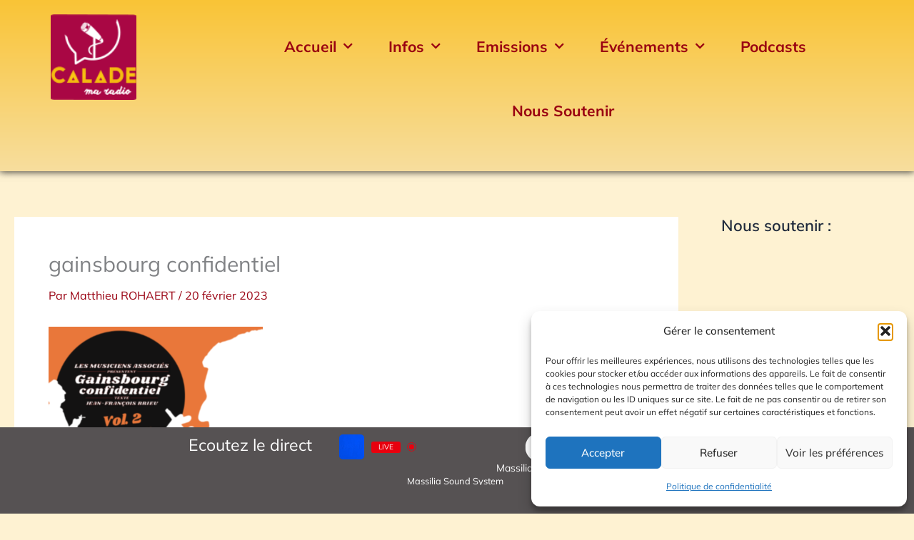

--- FILE ---
content_type: text/html; charset=UTF-8
request_url: https://www.radio-calade.fr/2023/02/20/gainsbourg-confidentiel-volume-2/gainsbourg-confidentiel/
body_size: 39760
content:
<!DOCTYPE html>
<html lang="fr-FR">
<head>
<meta charset="UTF-8">
<meta name="viewport" content="width=device-width, initial-scale=1">
	<link rel="profile" href="https://gmpg.org/xfn/11"> 
	<meta name='robots' content='index, follow, max-image-preview:large, max-snippet:-1, max-video-preview:-1' />

	<!-- This site is optimized with the Yoast SEO plugin v26.7 - https://yoast.com/wordpress/plugins/seo/ -->
	<title>gainsbourg confidentiel - Calade, Ma Radio</title>
	<link rel="canonical" href="https://www.radio-calade.fr/2023/02/20/gainsbourg-confidentiel-volume-2/gainsbourg-confidentiel/" />
	<meta property="og:locale" content="fr_FR" />
	<meta property="og:type" content="article" />
	<meta property="og:title" content="gainsbourg confidentiel - Calade, Ma Radio" />
	<meta property="og:url" content="https://www.radio-calade.fr/2023/02/20/gainsbourg-confidentiel-volume-2/gainsbourg-confidentiel/" />
	<meta property="og:site_name" content="Calade, Ma Radio" />
	<meta property="article:publisher" content="https://www.facebook.com/radiocalade" />
	<meta property="og:image" content="https://www.radio-calade.fr/2023/02/20/gainsbourg-confidentiel-volume-2/gainsbourg-confidentiel" />
	<meta property="og:image:width" content="1" />
	<meta property="og:image:height" content="1" />
	<meta property="og:image:type" content="image/png" />
	<meta name="twitter:card" content="summary_large_image" />
	<meta name="twitter:site" content="@radiocalade" />
	<script type="application/ld+json" class="yoast-schema-graph">{"@context":"https://schema.org","@graph":[{"@type":"WebPage","@id":"https://www.radio-calade.fr/2023/02/20/gainsbourg-confidentiel-volume-2/gainsbourg-confidentiel/","url":"https://www.radio-calade.fr/2023/02/20/gainsbourg-confidentiel-volume-2/gainsbourg-confidentiel/","name":"gainsbourg confidentiel - Calade, Ma Radio","isPartOf":{"@id":"https://www.radio-calade.fr/#website"},"primaryImageOfPage":{"@id":"https://www.radio-calade.fr/2023/02/20/gainsbourg-confidentiel-volume-2/gainsbourg-confidentiel/#primaryimage"},"image":{"@id":"https://www.radio-calade.fr/2023/02/20/gainsbourg-confidentiel-volume-2/gainsbourg-confidentiel/#primaryimage"},"thumbnailUrl":"https://www.radio-calade.fr/radiocalade/wp-content/uploads/2023/02/gainsbourg-confidentiel.png","datePublished":"2023-02-20T17:20:31+00:00","breadcrumb":{"@id":"https://www.radio-calade.fr/2023/02/20/gainsbourg-confidentiel-volume-2/gainsbourg-confidentiel/#breadcrumb"},"inLanguage":"fr-FR","potentialAction":[{"@type":"ReadAction","target":["https://www.radio-calade.fr/2023/02/20/gainsbourg-confidentiel-volume-2/gainsbourg-confidentiel/"]}]},{"@type":"ImageObject","inLanguage":"fr-FR","@id":"https://www.radio-calade.fr/2023/02/20/gainsbourg-confidentiel-volume-2/gainsbourg-confidentiel/#primaryimage","url":"https://www.radio-calade.fr/radiocalade/wp-content/uploads/2023/02/gainsbourg-confidentiel.png","contentUrl":"https://www.radio-calade.fr/radiocalade/wp-content/uploads/2023/02/gainsbourg-confidentiel.png","width":875,"height":585},{"@type":"BreadcrumbList","@id":"https://www.radio-calade.fr/2023/02/20/gainsbourg-confidentiel-volume-2/gainsbourg-confidentiel/#breadcrumb","itemListElement":[{"@type":"ListItem","position":1,"name":"Accueil","item":"https://www.radio-calade.fr/"},{"@type":"ListItem","position":2,"name":"Gainsbourg Confidentiel Volume 2","item":"https://www.radio-calade.fr/2023/02/20/gainsbourg-confidentiel-volume-2/"},{"@type":"ListItem","position":3,"name":"gainsbourg confidentiel"}]},{"@type":"WebSite","@id":"https://www.radio-calade.fr/#website","url":"https://www.radio-calade.fr/","name":"Calade, Ma Radio","description":"Calade ma radio","publisher":{"@id":"https://www.radio-calade.fr/#organization"},"potentialAction":[{"@type":"SearchAction","target":{"@type":"EntryPoint","urlTemplate":"https://www.radio-calade.fr/?s={search_term_string}"},"query-input":{"@type":"PropertyValueSpecification","valueRequired":true,"valueName":"search_term_string"}}],"inLanguage":"fr-FR"},{"@type":"Organization","@id":"https://www.radio-calade.fr/#organization","name":"Radio Calade","url":"https://www.radio-calade.fr/","logo":{"@type":"ImageObject","inLanguage":"fr-FR","@id":"https://www.radio-calade.fr/#/schema/logo/image/","url":"https://www.radio-calade.fr/radiocalade/wp-content/uploads/2021/03/logo-radio-calade-380.jpg","contentUrl":"https://www.radio-calade.fr/radiocalade/wp-content/uploads/2021/03/logo-radio-calade-380.jpg","width":380,"height":379,"caption":"Radio Calade"},"image":{"@id":"https://www.radio-calade.fr/#/schema/logo/image/"},"sameAs":["https://www.facebook.com/radiocalade","https://x.com/radiocalade","https://www.instagram.com/radiocalade"]}]}</script>
	<!-- / Yoast SEO plugin. -->


<link rel='dns-prefetch' href='//stats.wp.com' />
<link rel='dns-prefetch' href='//fonts.googleapis.com' />
<link rel="alternate" type="application/rss+xml" title="Calade, Ma Radio &raquo; Flux" href="https://www.radio-calade.fr/feed/" />
<link rel="alternate" type="application/rss+xml" title="Calade, Ma Radio &raquo; Flux des commentaires" href="https://www.radio-calade.fr/comments/feed/" />
<link rel="alternate" type="application/rss+xml" title="Calade, Ma Radio &raquo; gainsbourg confidentiel Flux des commentaires" href="https://www.radio-calade.fr/2023/02/20/gainsbourg-confidentiel-volume-2/gainsbourg-confidentiel/feed/" />
<link rel="alternate" title="oEmbed (JSON)" type="application/json+oembed" href="https://www.radio-calade.fr/wp-json/oembed/1.0/embed?url=https%3A%2F%2Fwww.radio-calade.fr%2F2023%2F02%2F20%2Fgainsbourg-confidentiel-volume-2%2Fgainsbourg-confidentiel%2F" />
<link rel="alternate" title="oEmbed (XML)" type="text/xml+oembed" href="https://www.radio-calade.fr/wp-json/oembed/1.0/embed?url=https%3A%2F%2Fwww.radio-calade.fr%2F2023%2F02%2F20%2Fgainsbourg-confidentiel-volume-2%2Fgainsbourg-confidentiel%2F&#038;format=xml" />
<style id='wp-img-auto-sizes-contain-inline-css'>
img:is([sizes=auto i],[sizes^="auto," i]){contain-intrinsic-size:3000px 1500px}
/*# sourceURL=wp-img-auto-sizes-contain-inline-css */
</style>
<link rel='stylesheet' id='astra-theme-css-css' href='https://www.radio-calade.fr/radiocalade/wp-content/themes/astra/assets/css/minified/main.min.css?ver=4.11.18' media='all' />
<style id='astra-theme-css-inline-css'>
:root{--ast-post-nav-space:0;--ast-container-default-xlg-padding:3em;--ast-container-default-lg-padding:3em;--ast-container-default-slg-padding:2em;--ast-container-default-md-padding:3em;--ast-container-default-sm-padding:3em;--ast-container-default-xs-padding:2.4em;--ast-container-default-xxs-padding:1.8em;--ast-code-block-background:#ECEFF3;--ast-comment-inputs-background:#F9FAFB;--ast-normal-container-width:1520px;--ast-narrow-container-width:750px;--ast-blog-title-font-weight:normal;--ast-blog-meta-weight:inherit;--ast-global-color-primary:var(--ast-global-color-5);--ast-global-color-secondary:var(--ast-global-color-4);--ast-global-color-alternate-background:var(--ast-global-color-7);--ast-global-color-subtle-background:var(--ast-global-color-6);--ast-bg-style-guide:var( --ast-global-color-secondary,--ast-global-color-5 );--ast-shadow-style-guide:0px 0px 4px 0 #00000057;--ast-global-dark-bg-style:#fff;--ast-global-dark-lfs:#fbfbfb;--ast-widget-bg-color:#fafafa;--ast-wc-container-head-bg-color:#fbfbfb;--ast-title-layout-bg:#eeeeee;--ast-search-border-color:#e7e7e7;--ast-lifter-hover-bg:#e6e6e6;--ast-gallery-block-color:#000;--srfm-color-input-label:var(--ast-global-color-2);}html{font-size:100%;}a{color:#990011;}a:hover,a:focus{color:#d41023;}body,button,input,select,textarea,.ast-button,.ast-custom-button{font-family:-apple-system,BlinkMacSystemFont,Segoe UI,Roboto,Oxygen-Sans,Ubuntu,Cantarell,Helvetica Neue,sans-serif;font-weight:400;font-size:16px;font-size:1rem;line-height:var(--ast-body-line-height,1.65em);}blockquote{color:var(--ast-global-color-3);}h1,h2,h3,h4,h5,h6,.entry-content :where(h1,h2,h3,h4,h5,h6),.site-title,.site-title a{font-weight:600;}.ast-site-identity .site-title a{color:var(--ast-global-color-2);}.site-title{font-size:26px;font-size:1.625rem;display:block;}.site-header .site-description{font-size:15px;font-size:0.9375rem;display:none;}.entry-title{font-size:30px;font-size:1.875rem;}.archive .ast-article-post .ast-article-inner,.blog .ast-article-post .ast-article-inner,.archive .ast-article-post .ast-article-inner:hover,.blog .ast-article-post .ast-article-inner:hover{overflow:hidden;}h1,.entry-content :where(h1){font-size:40px;font-size:2.5rem;font-weight:600;line-height:1.4em;}h2,.entry-content :where(h2){font-size:20px;font-size:1.25rem;font-weight:600;line-height:1.3em;}h3,.entry-content :where(h3){font-size:25px;font-size:1.5625rem;font-weight:600;line-height:1.3em;}h4,.entry-content :where(h4){font-size:20px;font-size:1.25rem;line-height:1.2em;font-weight:600;}h5,.entry-content :where(h5){font-size:18px;font-size:1.125rem;line-height:1.2em;font-weight:600;}h6,.entry-content :where(h6){font-size:15px;font-size:0.9375rem;line-height:1.25em;font-weight:600;}::selection{background-color:var(--ast-global-color-0);color:#ffffff;}body,h1,h2,h3,h4,h5,h6,.entry-title a,.entry-content :where(h1,h2,h3,h4,h5,h6){color:var(--ast-global-color-3);}.tagcloud a:hover,.tagcloud a:focus,.tagcloud a.current-item{color:#ffffff;border-color:#990011;background-color:#990011;}input:focus,input[type="text"]:focus,input[type="email"]:focus,input[type="url"]:focus,input[type="password"]:focus,input[type="reset"]:focus,input[type="search"]:focus,textarea:focus{border-color:#990011;}input[type="radio"]:checked,input[type=reset],input[type="checkbox"]:checked,input[type="checkbox"]:hover:checked,input[type="checkbox"]:focus:checked,input[type=range]::-webkit-slider-thumb{border-color:#990011;background-color:#990011;box-shadow:none;}.site-footer a:hover + .post-count,.site-footer a:focus + .post-count{background:#990011;border-color:#990011;}.single .nav-links .nav-previous,.single .nav-links .nav-next{color:#990011;}.entry-meta,.entry-meta *{line-height:1.45;color:#990011;}.entry-meta a:not(.ast-button):hover,.entry-meta a:not(.ast-button):hover *,.entry-meta a:not(.ast-button):focus,.entry-meta a:not(.ast-button):focus *,.page-links > .page-link,.page-links .page-link:hover,.post-navigation a:hover{color:#d41023;}#cat option,.secondary .calendar_wrap thead a,.secondary .calendar_wrap thead a:visited{color:#990011;}.secondary .calendar_wrap #today,.ast-progress-val span{background:#990011;}.secondary a:hover + .post-count,.secondary a:focus + .post-count{background:#990011;border-color:#990011;}.calendar_wrap #today > a{color:#ffffff;}.page-links .page-link,.single .post-navigation a{color:#990011;}.ast-search-menu-icon .search-form button.search-submit{padding:0 4px;}.ast-search-menu-icon form.search-form{padding-right:0;}.ast-search-menu-icon.slide-search input.search-field{width:0;}.ast-header-search .ast-search-menu-icon.ast-dropdown-active .search-form,.ast-header-search .ast-search-menu-icon.ast-dropdown-active .search-field:focus{transition:all 0.2s;}.search-form input.search-field:focus{outline:none;}.ast-archive-title{color:var(--ast-global-color-2);}.widget-title,.widget .wp-block-heading{font-size:22px;font-size:1.375rem;color:var(--ast-global-color-2);}#secondary,#secondary button,#secondary input,#secondary select,#secondary textarea{font-size:16px;font-size:1rem;}.ast-single-post .entry-content a,.ast-comment-content a:not(.ast-comment-edit-reply-wrap a){text-decoration:underline;}.ast-single-post .wp-block-button .wp-block-button__link,.ast-single-post .elementor-widget-button .elementor-button,.ast-single-post .entry-content .uagb-tab a,.ast-single-post .entry-content .uagb-ifb-cta a,.ast-single-post .entry-content .wp-block-uagb-buttons a,.ast-single-post .entry-content .uabb-module-content a,.ast-single-post .entry-content .uagb-post-grid a,.ast-single-post .entry-content .uagb-timeline a,.ast-single-post .entry-content .uagb-toc__wrap a,.ast-single-post .entry-content .uagb-taxomony-box a,.entry-content .wp-block-latest-posts > li > a,.ast-single-post .entry-content .wp-block-file__button,a.ast-post-filter-single,.ast-single-post .wp-block-buttons .wp-block-button.is-style-outline .wp-block-button__link,.ast-single-post .ast-comment-content .comment-reply-link,.ast-single-post .ast-comment-content .comment-edit-link{text-decoration:none;}.ast-search-menu-icon.slide-search a:focus-visible:focus-visible,.astra-search-icon:focus-visible,#close:focus-visible,a:focus-visible,.ast-menu-toggle:focus-visible,.site .skip-link:focus-visible,.wp-block-loginout input:focus-visible,.wp-block-search.wp-block-search__button-inside .wp-block-search__inside-wrapper,.ast-header-navigation-arrow:focus-visible,.ast-orders-table__row .ast-orders-table__cell:focus-visible,a#ast-apply-coupon:focus-visible,#ast-apply-coupon:focus-visible,#close:focus-visible,.button.search-submit:focus-visible,#search_submit:focus,.normal-search:focus-visible,.ast-header-account-wrap:focus-visible,.astra-cart-drawer-close:focus,.ast-single-variation:focus,.ast-button:focus{outline-style:dotted;outline-color:inherit;outline-width:thin;}input:focus,input[type="text"]:focus,input[type="email"]:focus,input[type="url"]:focus,input[type="password"]:focus,input[type="reset"]:focus,input[type="search"]:focus,input[type="number"]:focus,textarea:focus,.wp-block-search__input:focus,[data-section="section-header-mobile-trigger"] .ast-button-wrap .ast-mobile-menu-trigger-minimal:focus,.ast-mobile-popup-drawer.active .menu-toggle-close:focus,#ast-scroll-top:focus,#coupon_code:focus,#ast-coupon-code:focus{border-style:dotted;border-color:inherit;border-width:thin;}input{outline:none;}.ast-logo-title-inline .site-logo-img{padding-right:1em;}.site-logo-img img{ transition:all 0.2s linear;}body .ast-oembed-container *{position:absolute;top:0;width:100%;height:100%;left:0;}body .wp-block-embed-pocket-casts .ast-oembed-container *{position:unset;}.ast-single-post-featured-section + article {margin-top: 2em;}.site-content .ast-single-post-featured-section img {width: 100%;overflow: hidden;object-fit: cover;}.ast-separate-container .site-content .ast-single-post-featured-section + article {margin-top: -80px;z-index: 9;position: relative;border-radius: 4px;}@media (min-width: 922px) {.ast-no-sidebar .site-content .ast-article-image-container--wide {margin-left: -120px;margin-right: -120px;max-width: unset;width: unset;}.ast-left-sidebar .site-content .ast-article-image-container--wide,.ast-right-sidebar .site-content .ast-article-image-container--wide {margin-left: -10px;margin-right: -10px;}.site-content .ast-article-image-container--full {margin-left: calc( -50vw + 50%);margin-right: calc( -50vw + 50%);max-width: 100vw;width: 100vw;}.ast-left-sidebar .site-content .ast-article-image-container--full,.ast-right-sidebar .site-content .ast-article-image-container--full {margin-left: -10px;margin-right: -10px;max-width: inherit;width: auto;}}.site > .ast-single-related-posts-container {margin-top: 0;}@media (min-width: 922px) {.ast-desktop .ast-container--narrow {max-width: var(--ast-narrow-container-width);margin: 0 auto;}}#secondary {margin: 4em 0 2.5em;word-break: break-word;line-height: 2;}#secondary li {margin-bottom: 0.75em;}#secondary li:last-child {margin-bottom: 0;}@media (max-width: 768px) {.js_active .ast-plain-container.ast-single-post #secondary {margin-top: 1.5em;}}.ast-separate-container.ast-two-container #secondary .widget {background-color: #fff;padding: 2em;margin-bottom: 2em;}@media (min-width: 993px) {.ast-left-sidebar #secondary {padding-right: 60px;}.ast-right-sidebar #secondary {padding-left: 60px;}}@media (max-width: 993px) {.ast-right-sidebar #secondary {padding-left: 30px;}.ast-left-sidebar #secondary {padding-right: 30px;}}@media (min-width: 993px) {.ast-page-builder-template.ast-left-sidebar #secondary {padding-left: 60px;}.ast-page-builder-template.ast-right-sidebar #secondary {padding-right: 60px;}}@media (max-width: 993px) {.ast-page-builder-template.ast-right-sidebar #secondary {padding-right: 30px;}.ast-page-builder-template.ast-left-sidebar #secondary {padding-left: 30px;}}@media (max-width:921.9px){#ast-desktop-header{display:none;}}@media (min-width:922px){#ast-mobile-header{display:none;}}@media( max-width: 420px ) {.single .nav-links .nav-previous,.single .nav-links .nav-next {width: 100%;text-align: center;}}.wp-block-buttons.aligncenter{justify-content:center;}@media (max-width:921px){.ast-theme-transparent-header #primary,.ast-theme-transparent-header #secondary{padding:0;}}@media (max-width:921px){.ast-plain-container.ast-no-sidebar #primary{padding:0;}}.ast-plain-container.ast-no-sidebar #primary{margin-top:0;margin-bottom:0;}@media (min-width:1200px){.ast-plain-container.ast-no-sidebar #primary{margin-top:60px;margin-bottom:60px;}}.wp-block-button.is-style-outline .wp-block-button__link{border-color:var(--ast-global-color-0);}div.wp-block-button.is-style-outline > .wp-block-button__link:not(.has-text-color),div.wp-block-button.wp-block-button__link.is-style-outline:not(.has-text-color){color:var(--ast-global-color-0);}.wp-block-button.is-style-outline .wp-block-button__link:hover,.wp-block-buttons .wp-block-button.is-style-outline .wp-block-button__link:focus,.wp-block-buttons .wp-block-button.is-style-outline > .wp-block-button__link:not(.has-text-color):hover,.wp-block-buttons .wp-block-button.wp-block-button__link.is-style-outline:not(.has-text-color):hover{color:#ffffff;background-color:#d41023;border-color:#d41023;}.post-page-numbers.current .page-link,.ast-pagination .page-numbers.current{color:#ffffff;border-color:var(--ast-global-color-0);background-color:var(--ast-global-color-0);}.wp-block-button.is-style-outline .wp-block-button__link.wp-element-button,.ast-outline-button{border-color:var(--ast-global-color-0);font-family:inherit;font-weight:500;font-size:16px;font-size:1rem;line-height:1em;}.wp-block-buttons .wp-block-button.is-style-outline > .wp-block-button__link:not(.has-text-color),.wp-block-buttons .wp-block-button.wp-block-button__link.is-style-outline:not(.has-text-color),.ast-outline-button{color:var(--ast-global-color-0);}.wp-block-button.is-style-outline .wp-block-button__link:hover,.wp-block-buttons .wp-block-button.is-style-outline .wp-block-button__link:focus,.wp-block-buttons .wp-block-button.is-style-outline > .wp-block-button__link:not(.has-text-color):hover,.wp-block-buttons .wp-block-button.wp-block-button__link.is-style-outline:not(.has-text-color):hover,.ast-outline-button:hover,.ast-outline-button:focus,.wp-block-uagb-buttons-child .uagb-buttons-repeater.ast-outline-button:hover,.wp-block-uagb-buttons-child .uagb-buttons-repeater.ast-outline-button:focus{color:#ffffff;background-color:#d41023;border-color:#d41023;}.wp-block-button .wp-block-button__link.wp-element-button.is-style-outline:not(.has-background),.wp-block-button.is-style-outline>.wp-block-button__link.wp-element-button:not(.has-background),.ast-outline-button{background-color:transparent;}.entry-content[data-ast-blocks-layout] > figure{margin-bottom:1em;}h1.widget-title{font-weight:600;}h2.widget-title{font-weight:600;}h3.widget-title{font-weight:600;}.elementor-widget-container .elementor-loop-container .e-loop-item[data-elementor-type="loop-item"]{width:100%;}#page{display:flex;flex-direction:column;min-height:100vh;}.ast-404-layout-1 h1.page-title{color:var(--ast-global-color-2);}.single .post-navigation a{line-height:1em;height:inherit;}.error-404 .page-sub-title{font-size:1.5rem;font-weight:inherit;}.search .site-content .content-area .search-form{margin-bottom:0;}#page .site-content{flex-grow:1;}.widget{margin-bottom:1.25em;}#secondary li{line-height:1.5em;}#secondary .wp-block-group h2{margin-bottom:0.7em;}#secondary h2{font-size:1.7rem;}.ast-separate-container .ast-article-post,.ast-separate-container .ast-article-single,.ast-separate-container .comment-respond{padding:3em;}.ast-separate-container .ast-article-single .ast-article-single{padding:0;}.ast-article-single .wp-block-post-template-is-layout-grid{padding-left:0;}.ast-separate-container .comments-title,.ast-narrow-container .comments-title{padding:1.5em 2em;}.ast-page-builder-template .comment-form-textarea,.ast-comment-formwrap .ast-grid-common-col{padding:0;}.ast-comment-formwrap{padding:0;display:inline-flex;column-gap:20px;width:100%;margin-left:0;margin-right:0;}.comments-area textarea#comment:focus,.comments-area textarea#comment:active,.comments-area .ast-comment-formwrap input[type="text"]:focus,.comments-area .ast-comment-formwrap input[type="text"]:active {box-shadow:none;outline:none;}.archive.ast-page-builder-template .entry-header{margin-top:2em;}.ast-page-builder-template .ast-comment-formwrap{width:100%;}.entry-title{margin-bottom:0.5em;}.ast-archive-description p{font-size:inherit;font-weight:inherit;line-height:inherit;}.ast-separate-container .ast-comment-list li.depth-1,.hentry{margin-bottom:2em;}@media (min-width:921px){.ast-left-sidebar.ast-page-builder-template #secondary,.archive.ast-right-sidebar.ast-page-builder-template .site-main{padding-left:20px;padding-right:20px;}}@media (max-width:544px){.ast-comment-formwrap.ast-row{column-gap:10px;display:inline-block;}#ast-commentform .ast-grid-common-col{position:relative;width:100%;}}@media (min-width:1201px){.ast-separate-container .ast-article-post,.ast-separate-container .ast-article-single,.ast-separate-container .ast-author-box,.ast-separate-container .ast-404-layout-1,.ast-separate-container .no-results{padding:3em;}}@media (max-width:921px){.ast-left-sidebar #content > .ast-container{display:flex;flex-direction:column-reverse;width:100%;}}@media (max-width:921px){#secondary.secondary{padding-top:0;}.ast-separate-container.ast-right-sidebar #secondary{padding-left:1em;padding-right:1em;}.ast-separate-container.ast-two-container #secondary{padding-left:0;padding-right:0;}.ast-page-builder-template .entry-header #secondary,.ast-page-builder-template #secondary{margin-top:1.5em;}}@media (max-width:921px){.ast-right-sidebar #primary{padding-right:0;}.ast-page-builder-template.ast-left-sidebar #secondary,.ast-page-builder-template.ast-right-sidebar #secondary{padding-right:20px;padding-left:20px;}.ast-right-sidebar #secondary,.ast-left-sidebar #primary{padding-left:0;}.ast-left-sidebar #secondary{padding-right:0;}}@media (min-width:922px){.ast-separate-container.ast-right-sidebar #primary,.ast-separate-container.ast-left-sidebar #primary{border:0;}.search-no-results.ast-separate-container #primary{margin-bottom:4em;}}@media (min-width:922px){.ast-right-sidebar #primary{border-right:1px solid var(--ast-border-color);}.ast-left-sidebar #primary{border-left:1px solid var(--ast-border-color);}.ast-right-sidebar #secondary{border-left:1px solid var(--ast-border-color);margin-left:-1px;}.ast-left-sidebar #secondary{border-right:1px solid var(--ast-border-color);margin-right:-1px;}.ast-separate-container.ast-two-container.ast-right-sidebar #secondary{padding-left:30px;padding-right:0;}.ast-separate-container.ast-two-container.ast-left-sidebar #secondary{padding-right:30px;padding-left:0;}.ast-separate-container.ast-right-sidebar #secondary,.ast-separate-container.ast-left-sidebar #secondary{border:0;margin-left:auto;margin-right:auto;}.ast-separate-container.ast-two-container #secondary .widget:last-child{margin-bottom:0;}}.wp-block-button .wp-block-button__link{color:#ffffff;}.wp-block-button .wp-block-button__link:hover,.wp-block-button .wp-block-button__link:focus{color:#ffffff;background-color:#d41023;border-color:#d41023;}.elementor-widget-heading h1.elementor-heading-title{line-height:1.4em;}.elementor-widget-heading h2.elementor-heading-title{line-height:1.3em;}.elementor-widget-heading h3.elementor-heading-title{line-height:1.3em;}.elementor-widget-heading h4.elementor-heading-title{line-height:1.2em;}.elementor-widget-heading h5.elementor-heading-title{line-height:1.2em;}.elementor-widget-heading h6.elementor-heading-title{line-height:1.25em;}.wp-block-button .wp-block-button__link,.wp-block-search .wp-block-search__button,body .wp-block-file .wp-block-file__button{border-color:var(--ast-global-color-0);background-color:var(--ast-global-color-0);color:#ffffff;font-family:inherit;font-weight:500;line-height:1em;font-size:16px;font-size:1rem;padding-top:15px;padding-right:30px;padding-bottom:15px;padding-left:30px;}@media (max-width:921px){.wp-block-button .wp-block-button__link,.wp-block-search .wp-block-search__button,body .wp-block-file .wp-block-file__button{padding-top:14px;padding-right:28px;padding-bottom:14px;padding-left:28px;}}@media (max-width:544px){.wp-block-button .wp-block-button__link,.wp-block-search .wp-block-search__button,body .wp-block-file .wp-block-file__button{padding-top:12px;padding-right:24px;padding-bottom:12px;padding-left:24px;}}.menu-toggle,button,.ast-button,.ast-custom-button,.button,input#submit,input[type="button"],input[type="submit"],input[type="reset"],form[CLASS*="wp-block-search__"].wp-block-search .wp-block-search__inside-wrapper .wp-block-search__button,body .wp-block-file .wp-block-file__button,.search .search-submit{border-style:solid;border-top-width:0;border-right-width:0;border-left-width:0;border-bottom-width:0;color:#ffffff;border-color:var(--ast-global-color-0);background-color:var(--ast-global-color-0);padding-top:15px;padding-right:30px;padding-bottom:15px;padding-left:30px;font-family:inherit;font-weight:500;font-size:16px;font-size:1rem;line-height:1em;}button:focus,.menu-toggle:hover,button:hover,.ast-button:hover,.ast-custom-button:hover .button:hover,.ast-custom-button:hover ,input[type=reset]:hover,input[type=reset]:focus,input#submit:hover,input#submit:focus,input[type="button"]:hover,input[type="button"]:focus,input[type="submit"]:hover,input[type="submit"]:focus,form[CLASS*="wp-block-search__"].wp-block-search .wp-block-search__inside-wrapper .wp-block-search__button:hover,form[CLASS*="wp-block-search__"].wp-block-search .wp-block-search__inside-wrapper .wp-block-search__button:focus,body .wp-block-file .wp-block-file__button:hover,body .wp-block-file .wp-block-file__button:focus{color:#ffffff;background-color:#d41023;border-color:#d41023;}form[CLASS*="wp-block-search__"].wp-block-search .wp-block-search__inside-wrapper .wp-block-search__button.has-icon{padding-top:calc(15px - 3px);padding-right:calc(30px - 3px);padding-bottom:calc(15px - 3px);padding-left:calc(30px - 3px);}@media (max-width:921px){.menu-toggle,button,.ast-button,.ast-custom-button,.button,input#submit,input[type="button"],input[type="submit"],input[type="reset"],form[CLASS*="wp-block-search__"].wp-block-search .wp-block-search__inside-wrapper .wp-block-search__button,body .wp-block-file .wp-block-file__button,.search .search-submit{padding-top:14px;padding-right:28px;padding-bottom:14px;padding-left:28px;}}@media (max-width:544px){.menu-toggle,button,.ast-button,.ast-custom-button,.button,input#submit,input[type="button"],input[type="submit"],input[type="reset"],form[CLASS*="wp-block-search__"].wp-block-search .wp-block-search__inside-wrapper .wp-block-search__button,body .wp-block-file .wp-block-file__button,.search .search-submit{padding-top:12px;padding-right:24px;padding-bottom:12px;padding-left:24px;}}@media (max-width:921px){.ast-mobile-header-stack .main-header-bar .ast-search-menu-icon{display:inline-block;}.ast-header-break-point.ast-header-custom-item-outside .ast-mobile-header-stack .main-header-bar .ast-search-icon{margin:0;}.ast-comment-avatar-wrap img{max-width:2.5em;}.ast-comment-meta{padding:0 1.8888em 1.3333em;}.ast-separate-container .ast-comment-list li.depth-1{padding:1.5em 2.14em;}.ast-separate-container .comment-respond{padding:2em 2.14em;}}@media (min-width:544px){.ast-container{max-width:100%;}}@media (max-width:544px){.ast-separate-container .ast-article-post,.ast-separate-container .ast-article-single,.ast-separate-container .comments-title,.ast-separate-container .ast-archive-description{padding:1.5em 1em;}.ast-separate-container #content .ast-container{padding-left:0.54em;padding-right:0.54em;}.ast-separate-container .ast-comment-list .bypostauthor{padding:.5em;}.ast-search-menu-icon.ast-dropdown-active .search-field{width:170px;}.ast-separate-container #secondary{padding-top:0;}.ast-separate-container.ast-two-container #secondary .widget{margin-bottom:1.5em;padding-left:1em;padding-right:1em;}} #ast-mobile-header .ast-site-header-cart-li a{pointer-events:none;}.ast-separate-container{background-color:#fccc14;background-image:none;}@media (max-width:921px){.site-title{display:block;}.site-header .site-description{display:none;}h1,.entry-content :where(h1){font-size:30px;}h2,.entry-content :where(h2){font-size:25px;}h3,.entry-content :where(h3){font-size:20px;}}@media (max-width:544px){.site-title{display:block;}.site-header .site-description{display:none;}h1,.entry-content :where(h1){font-size:30px;}h2,.entry-content :where(h2){font-size:25px;}h3,.entry-content :where(h3){font-size:20px;}}@media (max-width:921px){html{font-size:91.2%;}}@media (max-width:544px){html{font-size:91.2%;}}@media (min-width:922px){.ast-container{max-width:1560px;}}@media (min-width:922px){.site-content .ast-container{display:flex;}}@media (max-width:921px){.site-content .ast-container{flex-direction:column;}}@media (min-width:922px){.main-header-menu .sub-menu .menu-item.ast-left-align-sub-menu:hover > .sub-menu,.main-header-menu .sub-menu .menu-item.ast-left-align-sub-menu.focus > .sub-menu{margin-left:-0px;}}.site .comments-area{padding-bottom:3em;}.wp-block-file {display: flex;align-items: center;flex-wrap: wrap;justify-content: space-between;}.wp-block-pullquote {border: none;}.wp-block-pullquote blockquote::before {content: "\201D";font-family: "Helvetica",sans-serif;display: flex;transform: rotate( 180deg );font-size: 6rem;font-style: normal;line-height: 1;font-weight: bold;align-items: center;justify-content: center;}.has-text-align-right > blockquote::before {justify-content: flex-start;}.has-text-align-left > blockquote::before {justify-content: flex-end;}figure.wp-block-pullquote.is-style-solid-color blockquote {max-width: 100%;text-align: inherit;}:root {--wp--custom--ast-default-block-top-padding: 3em;--wp--custom--ast-default-block-right-padding: 3em;--wp--custom--ast-default-block-bottom-padding: 3em;--wp--custom--ast-default-block-left-padding: 3em;--wp--custom--ast-container-width: 1520px;--wp--custom--ast-content-width-size: 1520px;--wp--custom--ast-wide-width-size: calc(1520px + var(--wp--custom--ast-default-block-left-padding) + var(--wp--custom--ast-default-block-right-padding));}.ast-narrow-container {--wp--custom--ast-content-width-size: 750px;--wp--custom--ast-wide-width-size: 750px;}@media(max-width: 921px) {:root {--wp--custom--ast-default-block-top-padding: 3em;--wp--custom--ast-default-block-right-padding: 2em;--wp--custom--ast-default-block-bottom-padding: 3em;--wp--custom--ast-default-block-left-padding: 2em;}}@media(max-width: 544px) {:root {--wp--custom--ast-default-block-top-padding: 3em;--wp--custom--ast-default-block-right-padding: 1.5em;--wp--custom--ast-default-block-bottom-padding: 3em;--wp--custom--ast-default-block-left-padding: 1.5em;}}.entry-content > .wp-block-group,.entry-content > .wp-block-cover,.entry-content > .wp-block-columns {padding-top: var(--wp--custom--ast-default-block-top-padding);padding-right: var(--wp--custom--ast-default-block-right-padding);padding-bottom: var(--wp--custom--ast-default-block-bottom-padding);padding-left: var(--wp--custom--ast-default-block-left-padding);}.ast-plain-container.ast-no-sidebar .entry-content > .alignfull,.ast-page-builder-template .ast-no-sidebar .entry-content > .alignfull {margin-left: calc( -50vw + 50%);margin-right: calc( -50vw + 50%);max-width: 100vw;width: 100vw;}.ast-plain-container.ast-no-sidebar .entry-content .alignfull .alignfull,.ast-page-builder-template.ast-no-sidebar .entry-content .alignfull .alignfull,.ast-plain-container.ast-no-sidebar .entry-content .alignfull .alignwide,.ast-page-builder-template.ast-no-sidebar .entry-content .alignfull .alignwide,.ast-plain-container.ast-no-sidebar .entry-content .alignwide .alignfull,.ast-page-builder-template.ast-no-sidebar .entry-content .alignwide .alignfull,.ast-plain-container.ast-no-sidebar .entry-content .alignwide .alignwide,.ast-page-builder-template.ast-no-sidebar .entry-content .alignwide .alignwide,.ast-plain-container.ast-no-sidebar .entry-content .wp-block-column .alignfull,.ast-page-builder-template.ast-no-sidebar .entry-content .wp-block-column .alignfull,.ast-plain-container.ast-no-sidebar .entry-content .wp-block-column .alignwide,.ast-page-builder-template.ast-no-sidebar .entry-content .wp-block-column .alignwide {margin-left: auto;margin-right: auto;width: 100%;}[data-ast-blocks-layout] .wp-block-separator:not(.is-style-dots) {height: 0;}[data-ast-blocks-layout] .wp-block-separator {margin: 20px auto;}[data-ast-blocks-layout] .wp-block-separator:not(.is-style-wide):not(.is-style-dots) {max-width: 100px;}[data-ast-blocks-layout] .wp-block-separator.has-background {padding: 0;}.entry-content[data-ast-blocks-layout] > * {max-width: var(--wp--custom--ast-content-width-size);margin-left: auto;margin-right: auto;}.entry-content[data-ast-blocks-layout] > .alignwide {max-width: var(--wp--custom--ast-wide-width-size);}.entry-content[data-ast-blocks-layout] .alignfull {max-width: none;}.entry-content .wp-block-columns {margin-bottom: 0;}blockquote {margin: 1.5em;border-color: rgba(0,0,0,0.05);}.wp-block-quote:not(.has-text-align-right):not(.has-text-align-center) {border-left: 5px solid rgba(0,0,0,0.05);}.has-text-align-right > blockquote,blockquote.has-text-align-right {border-right: 5px solid rgba(0,0,0,0.05);}.has-text-align-left > blockquote,blockquote.has-text-align-left {border-left: 5px solid rgba(0,0,0,0.05);}.wp-block-site-tagline,.wp-block-latest-posts .read-more {margin-top: 15px;}.wp-block-loginout p label {display: block;}.wp-block-loginout p:not(.login-remember):not(.login-submit) input {width: 100%;}.wp-block-loginout input:focus {border-color: transparent;}.wp-block-loginout input:focus {outline: thin dotted;}.entry-content .wp-block-media-text .wp-block-media-text__content {padding: 0 0 0 8%;}.entry-content .wp-block-media-text.has-media-on-the-right .wp-block-media-text__content {padding: 0 8% 0 0;}.entry-content .wp-block-media-text.has-background .wp-block-media-text__content {padding: 8%;}.entry-content .wp-block-cover:not([class*="background-color"]):not(.has-text-color.has-link-color) .wp-block-cover__inner-container,.entry-content .wp-block-cover:not([class*="background-color"]) .wp-block-cover-image-text,.entry-content .wp-block-cover:not([class*="background-color"]) .wp-block-cover-text,.entry-content .wp-block-cover-image:not([class*="background-color"]) .wp-block-cover__inner-container,.entry-content .wp-block-cover-image:not([class*="background-color"]) .wp-block-cover-image-text,.entry-content .wp-block-cover-image:not([class*="background-color"]) .wp-block-cover-text {color: var(--ast-global-color-primary,var(--ast-global-color-5));}.wp-block-loginout .login-remember input {width: 1.1rem;height: 1.1rem;margin: 0 5px 4px 0;vertical-align: middle;}.wp-block-latest-posts > li > *:first-child,.wp-block-latest-posts:not(.is-grid) > li:first-child {margin-top: 0;}.entry-content > .wp-block-buttons,.entry-content > .wp-block-uagb-buttons {margin-bottom: 1.5em;}.wp-block-search__inside-wrapper .wp-block-search__input {padding: 0 10px;color: var(--ast-global-color-3);background: var(--ast-global-color-primary,var(--ast-global-color-5));border-color: var(--ast-border-color);}.wp-block-latest-posts .read-more {margin-bottom: 1.5em;}.wp-block-search__no-button .wp-block-search__inside-wrapper .wp-block-search__input {padding-top: 5px;padding-bottom: 5px;}.wp-block-latest-posts .wp-block-latest-posts__post-date,.wp-block-latest-posts .wp-block-latest-posts__post-author {font-size: 1rem;}.wp-block-latest-posts > li > *,.wp-block-latest-posts:not(.is-grid) > li {margin-top: 12px;margin-bottom: 12px;}.ast-page-builder-template .entry-content[data-ast-blocks-layout] > .alignwide:where(:not(.uagb-is-root-container):not(.spectra-is-root-container)) > * {max-width: var(--wp--custom--ast-wide-width-size);}.ast-page-builder-template .entry-content[data-ast-blocks-layout] > .inherit-container-width > *,.ast-page-builder-template .entry-content[data-ast-blocks-layout] > *:not(.wp-block-group):where(:not(.uagb-is-root-container):not(.spectra-is-root-container)) > *,.entry-content[data-ast-blocks-layout] > .wp-block-cover .wp-block-cover__inner-container {max-width: var(--wp--custom--ast-content-width-size) ;margin-left: auto;margin-right: auto;}.ast-page-builder-template .entry-content[data-ast-blocks-layout] > *,.ast-page-builder-template .entry-content[data-ast-blocks-layout] > .alignfull:where(:not(.wp-block-group):not(.uagb-is-root-container):not(.spectra-is-root-container)) > * {max-width: none;}.entry-content[data-ast-blocks-layout] .wp-block-cover:not(.alignleft):not(.alignright) {width: auto;}@media(max-width: 1200px) {.ast-separate-container .entry-content > .alignfull,.ast-separate-container .entry-content[data-ast-blocks-layout] > .alignwide,.ast-plain-container .entry-content[data-ast-blocks-layout] > .alignwide,.ast-plain-container .entry-content .alignfull {margin-left: calc(-1 * min(var(--ast-container-default-xlg-padding),20px)) ;margin-right: calc(-1 * min(var(--ast-container-default-xlg-padding),20px));}}@media(min-width: 1201px) {.ast-separate-container .entry-content > .alignfull {margin-left: calc(-1 * var(--ast-container-default-xlg-padding) );margin-right: calc(-1 * var(--ast-container-default-xlg-padding) );}.ast-separate-container .entry-content[data-ast-blocks-layout] > .alignwide,.ast-plain-container .entry-content[data-ast-blocks-layout] > .alignwide {margin-left: calc(-1 * var(--wp--custom--ast-default-block-left-padding) );margin-right: calc(-1 * var(--wp--custom--ast-default-block-right-padding) );}}@media(min-width: 921px) {.ast-separate-container .entry-content .wp-block-group.alignwide:not(.inherit-container-width) > :where(:not(.alignleft):not(.alignright)),.ast-plain-container .entry-content .wp-block-group.alignwide:not(.inherit-container-width) > :where(:not(.alignleft):not(.alignright)) {max-width: calc( var(--wp--custom--ast-content-width-size) + 80px );}.ast-plain-container.ast-right-sidebar .entry-content[data-ast-blocks-layout] .alignfull,.ast-plain-container.ast-left-sidebar .entry-content[data-ast-blocks-layout] .alignfull {margin-left: -60px;margin-right: -60px;}}@media(min-width: 544px) {.entry-content > .alignleft {margin-right: 20px;}.entry-content > .alignright {margin-left: 20px;}}@media (max-width:544px){.wp-block-columns .wp-block-column:not(:last-child){margin-bottom:20px;}.wp-block-latest-posts{margin:0;}}@media( max-width: 600px ) {.entry-content .wp-block-media-text .wp-block-media-text__content,.entry-content .wp-block-media-text.has-media-on-the-right .wp-block-media-text__content {padding: 8% 0 0;}.entry-content .wp-block-media-text.has-background .wp-block-media-text__content {padding: 8%;}}.ast-page-builder-template .entry-header {padding-left: 0;}.ast-narrow-container .site-content .wp-block-uagb-image--align-full .wp-block-uagb-image__figure {max-width: 100%;margin-left: auto;margin-right: auto;}.entry-content ul,.entry-content ol {padding: revert;margin: revert;}:root .has-ast-global-color-0-color{color:var(--ast-global-color-0);}:root .has-ast-global-color-0-background-color{background-color:var(--ast-global-color-0);}:root .wp-block-button .has-ast-global-color-0-color{color:var(--ast-global-color-0);}:root .wp-block-button .has-ast-global-color-0-background-color{background-color:var(--ast-global-color-0);}:root .has-ast-global-color-1-color{color:var(--ast-global-color-1);}:root .has-ast-global-color-1-background-color{background-color:var(--ast-global-color-1);}:root .wp-block-button .has-ast-global-color-1-color{color:var(--ast-global-color-1);}:root .wp-block-button .has-ast-global-color-1-background-color{background-color:var(--ast-global-color-1);}:root .has-ast-global-color-2-color{color:var(--ast-global-color-2);}:root .has-ast-global-color-2-background-color{background-color:var(--ast-global-color-2);}:root .wp-block-button .has-ast-global-color-2-color{color:var(--ast-global-color-2);}:root .wp-block-button .has-ast-global-color-2-background-color{background-color:var(--ast-global-color-2);}:root .has-ast-global-color-3-color{color:var(--ast-global-color-3);}:root .has-ast-global-color-3-background-color{background-color:var(--ast-global-color-3);}:root .wp-block-button .has-ast-global-color-3-color{color:var(--ast-global-color-3);}:root .wp-block-button .has-ast-global-color-3-background-color{background-color:var(--ast-global-color-3);}:root .has-ast-global-color-4-color{color:var(--ast-global-color-4);}:root .has-ast-global-color-4-background-color{background-color:var(--ast-global-color-4);}:root .wp-block-button .has-ast-global-color-4-color{color:var(--ast-global-color-4);}:root .wp-block-button .has-ast-global-color-4-background-color{background-color:var(--ast-global-color-4);}:root .has-ast-global-color-5-color{color:var(--ast-global-color-5);}:root .has-ast-global-color-5-background-color{background-color:var(--ast-global-color-5);}:root .wp-block-button .has-ast-global-color-5-color{color:var(--ast-global-color-5);}:root .wp-block-button .has-ast-global-color-5-background-color{background-color:var(--ast-global-color-5);}:root .has-ast-global-color-6-color{color:var(--ast-global-color-6);}:root .has-ast-global-color-6-background-color{background-color:var(--ast-global-color-6);}:root .wp-block-button .has-ast-global-color-6-color{color:var(--ast-global-color-6);}:root .wp-block-button .has-ast-global-color-6-background-color{background-color:var(--ast-global-color-6);}:root .has-ast-global-color-7-color{color:var(--ast-global-color-7);}:root .has-ast-global-color-7-background-color{background-color:var(--ast-global-color-7);}:root .wp-block-button .has-ast-global-color-7-color{color:var(--ast-global-color-7);}:root .wp-block-button .has-ast-global-color-7-background-color{background-color:var(--ast-global-color-7);}:root .has-ast-global-color-8-color{color:var(--ast-global-color-8);}:root .has-ast-global-color-8-background-color{background-color:var(--ast-global-color-8);}:root .wp-block-button .has-ast-global-color-8-color{color:var(--ast-global-color-8);}:root .wp-block-button .has-ast-global-color-8-background-color{background-color:var(--ast-global-color-8);}:root{--ast-global-color-0:#046bd2;--ast-global-color-1:#045cb4;--ast-global-color-2:#1e293b;--ast-global-color-3:#334155;--ast-global-color-4:#f9fafb;--ast-global-color-5:#FFFFFF;--ast-global-color-6:#e2e8f0;--ast-global-color-7:#cbd5e1;--ast-global-color-8:#94a3b8;}:root {--ast-border-color : var(--ast-global-color-6);}.ast-breadcrumbs .trail-browse,.ast-breadcrumbs .trail-items,.ast-breadcrumbs .trail-items li{display:inline-block;margin:0;padding:0;border:none;background:inherit;text-indent:0;text-decoration:none;}.ast-breadcrumbs .trail-browse{font-size:inherit;font-style:inherit;font-weight:inherit;color:inherit;}.ast-breadcrumbs .trail-items{list-style:none;}.trail-items li::after{padding:0 0.3em;content:"\00bb";}.trail-items li:last-of-type::after{display:none;}h1,h2,h3,h4,h5,h6,.entry-content :where(h1,h2,h3,h4,h5,h6){color:var(--ast-global-color-2);}.entry-title a{color:var(--ast-global-color-2);}@media (max-width:921px){.ast-builder-grid-row-container.ast-builder-grid-row-tablet-3-firstrow .ast-builder-grid-row > *:first-child,.ast-builder-grid-row-container.ast-builder-grid-row-tablet-3-lastrow .ast-builder-grid-row > *:last-child{grid-column:1 / -1;}}@media (max-width:544px){.ast-builder-grid-row-container.ast-builder-grid-row-mobile-3-firstrow .ast-builder-grid-row > *:first-child,.ast-builder-grid-row-container.ast-builder-grid-row-mobile-3-lastrow .ast-builder-grid-row > *:last-child{grid-column:1 / -1;}}.ast-builder-layout-element[data-section="title_tagline"]{display:flex;}@media (max-width:921px){.ast-header-break-point .ast-builder-layout-element[data-section="title_tagline"]{display:flex;}}@media (max-width:544px){.ast-header-break-point .ast-builder-layout-element[data-section="title_tagline"]{display:flex;}}.ast-builder-menu-1{font-family:inherit;font-weight:inherit;}.ast-builder-menu-1 .menu-item > .menu-link{color:var(--ast-global-color-3);}.ast-builder-menu-1 .menu-item > .ast-menu-toggle{color:var(--ast-global-color-3);}.ast-builder-menu-1 .menu-item:hover > .menu-link,.ast-builder-menu-1 .inline-on-mobile .menu-item:hover > .ast-menu-toggle{color:var(--ast-global-color-1);}.ast-builder-menu-1 .menu-item:hover > .ast-menu-toggle{color:var(--ast-global-color-1);}.ast-builder-menu-1 .menu-item.current-menu-item > .menu-link,.ast-builder-menu-1 .inline-on-mobile .menu-item.current-menu-item > .ast-menu-toggle,.ast-builder-menu-1 .current-menu-ancestor > .menu-link{color:var(--ast-global-color-1);}.ast-builder-menu-1 .menu-item.current-menu-item > .ast-menu-toggle{color:var(--ast-global-color-1);}.ast-builder-menu-1 .sub-menu,.ast-builder-menu-1 .inline-on-mobile .sub-menu{border-top-width:2px;border-bottom-width:0px;border-right-width:0px;border-left-width:0px;border-color:var(--ast-global-color-0);border-style:solid;}.ast-builder-menu-1 .sub-menu .sub-menu{top:-2px;}.ast-builder-menu-1 .main-header-menu > .menu-item > .sub-menu,.ast-builder-menu-1 .main-header-menu > .menu-item > .astra-full-megamenu-wrapper{margin-top:0px;}.ast-desktop .ast-builder-menu-1 .main-header-menu > .menu-item > .sub-menu:before,.ast-desktop .ast-builder-menu-1 .main-header-menu > .menu-item > .astra-full-megamenu-wrapper:before{height:calc( 0px + 2px + 5px );}.ast-desktop .ast-builder-menu-1 .menu-item .sub-menu .menu-link{border-style:none;}@media (max-width:921px){.ast-header-break-point .ast-builder-menu-1 .menu-item.menu-item-has-children > .ast-menu-toggle{top:0;}.ast-builder-menu-1 .inline-on-mobile .menu-item.menu-item-has-children > .ast-menu-toggle{right:-15px;}.ast-builder-menu-1 .menu-item-has-children > .menu-link:after{content:unset;}.ast-builder-menu-1 .main-header-menu > .menu-item > .sub-menu,.ast-builder-menu-1 .main-header-menu > .menu-item > .astra-full-megamenu-wrapper{margin-top:0;}}@media (max-width:544px){.ast-header-break-point .ast-builder-menu-1 .menu-item.menu-item-has-children > .ast-menu-toggle{top:0;}.ast-builder-menu-1 .main-header-menu > .menu-item > .sub-menu,.ast-builder-menu-1 .main-header-menu > .menu-item > .astra-full-megamenu-wrapper{margin-top:0;}}.ast-builder-menu-1{display:flex;}@media (max-width:921px){.ast-header-break-point .ast-builder-menu-1{display:flex;}}@media (max-width:544px){.ast-header-break-point .ast-builder-menu-1{display:flex;}}.site-below-footer-wrap{padding-top:20px;padding-bottom:20px;}.site-below-footer-wrap[data-section="section-below-footer-builder"]{background-color:var(--ast-global-color-5);min-height:80px;border-style:solid;border-width:0px;border-top-width:1px;border-top-color:var(--ast-global-color-subtle-background,--ast-global-color-6);}.site-below-footer-wrap[data-section="section-below-footer-builder"] .ast-builder-grid-row{max-width:1520px;min-height:80px;margin-left:auto;margin-right:auto;}.site-below-footer-wrap[data-section="section-below-footer-builder"] .ast-builder-grid-row,.site-below-footer-wrap[data-section="section-below-footer-builder"] .site-footer-section{align-items:flex-start;}.site-below-footer-wrap[data-section="section-below-footer-builder"].ast-footer-row-inline .site-footer-section{display:flex;margin-bottom:0;}.ast-builder-grid-row-full .ast-builder-grid-row{grid-template-columns:1fr;}@media (max-width:921px){.site-below-footer-wrap[data-section="section-below-footer-builder"].ast-footer-row-tablet-inline .site-footer-section{display:flex;margin-bottom:0;}.site-below-footer-wrap[data-section="section-below-footer-builder"].ast-footer-row-tablet-stack .site-footer-section{display:block;margin-bottom:10px;}.ast-builder-grid-row-container.ast-builder-grid-row-tablet-full .ast-builder-grid-row{grid-template-columns:1fr;}}@media (max-width:544px){.site-below-footer-wrap[data-section="section-below-footer-builder"].ast-footer-row-mobile-inline .site-footer-section{display:flex;margin-bottom:0;}.site-below-footer-wrap[data-section="section-below-footer-builder"].ast-footer-row-mobile-stack .site-footer-section{display:block;margin-bottom:10px;}.ast-builder-grid-row-container.ast-builder-grid-row-mobile-full .ast-builder-grid-row{grid-template-columns:1fr;}}.site-below-footer-wrap[data-section="section-below-footer-builder"]{display:grid;}@media (max-width:921px){.ast-header-break-point .site-below-footer-wrap[data-section="section-below-footer-builder"]{display:grid;}}@media (max-width:544px){.ast-header-break-point .site-below-footer-wrap[data-section="section-below-footer-builder"]{display:grid;}}.ast-footer-copyright{text-align:center;}.ast-footer-copyright.site-footer-focus-item {color:var(--ast-global-color-3);}@media (max-width:921px){.ast-footer-copyright{text-align:center;}}@media (max-width:544px){.ast-footer-copyright{text-align:center;}}.ast-footer-copyright.site-footer-focus-item {font-size:16px;font-size:1rem;}.ast-footer-copyright.ast-builder-layout-element{display:flex;}@media (max-width:921px){.ast-header-break-point .ast-footer-copyright.ast-builder-layout-element{display:flex;}}@media (max-width:544px){.ast-header-break-point .ast-footer-copyright.ast-builder-layout-element{display:flex;}}.footer-widget-area.widget-area.site-footer-focus-item{width:auto;}.ast-footer-row-inline .footer-widget-area.widget-area.site-footer-focus-item{width:100%;}.elementor-posts-container [CLASS*="ast-width-"]{width:100%;}.elementor-template-full-width .ast-container{display:block;}.elementor-screen-only,.screen-reader-text,.screen-reader-text span,.ui-helper-hidden-accessible{top:0 !important;}@media (max-width:544px){.elementor-element .elementor-wc-products .woocommerce[class*="columns-"] ul.products li.product{width:auto;margin:0;}.elementor-element .woocommerce .woocommerce-result-count{float:none;}}.ast-header-break-point .main-header-bar{border-bottom-width:1px;}@media (min-width:922px){.main-header-bar{border-bottom-width:1px;}}@media (min-width:922px){#primary{width:75%;}#secondary{width:25%;}}.main-header-menu .menu-item, #astra-footer-menu .menu-item, .main-header-bar .ast-masthead-custom-menu-items{-js-display:flex;display:flex;-webkit-box-pack:center;-webkit-justify-content:center;-moz-box-pack:center;-ms-flex-pack:center;justify-content:center;-webkit-box-orient:vertical;-webkit-box-direction:normal;-webkit-flex-direction:column;-moz-box-orient:vertical;-moz-box-direction:normal;-ms-flex-direction:column;flex-direction:column;}.main-header-menu > .menu-item > .menu-link, #astra-footer-menu > .menu-item > .menu-link{height:100%;-webkit-box-align:center;-webkit-align-items:center;-moz-box-align:center;-ms-flex-align:center;align-items:center;-js-display:flex;display:flex;}.ast-header-break-point .main-navigation ul .menu-item .menu-link .icon-arrow:first-of-type svg{top:.2em;margin-top:0px;margin-left:0px;width:.65em;transform:translate(0, -2px) rotateZ(270deg);}.ast-mobile-popup-content .ast-submenu-expanded > .ast-menu-toggle{transform:rotateX(180deg);overflow-y:auto;}@media (min-width:922px){.ast-builder-menu .main-navigation > ul > li:last-child a{margin-right:0;}}.ast-separate-container .ast-article-inner{background-color:transparent;background-image:none;}.ast-separate-container .ast-article-post{background-color:var(--ast-global-color-5);background-image:none;}@media (max-width:921px){.ast-separate-container .ast-article-post{background-color:var(--ast-global-color-5);background-image:none;}}@media (max-width:544px){.ast-separate-container .ast-article-post{background-color:var(--ast-global-color-5);background-image:none;}}.ast-separate-container .ast-article-single:not(.ast-related-post), .ast-separate-container .error-404, .ast-separate-container .no-results, .single.ast-separate-container .site-main .ast-author-meta, .ast-separate-container .related-posts-title-wrapper, .ast-separate-container .comments-count-wrapper, .ast-box-layout.ast-plain-container .site-content, .ast-padded-layout.ast-plain-container .site-content, .ast-separate-container .ast-archive-description, .ast-separate-container .comments-area .comment-respond, .ast-separate-container .comments-area .ast-comment-list li, .ast-separate-container .comments-area .comments-title{background-color:var(--ast-global-color-5);background-image:none;}@media (max-width:921px){.ast-separate-container .ast-article-single:not(.ast-related-post), .ast-separate-container .error-404, .ast-separate-container .no-results, .single.ast-separate-container .site-main .ast-author-meta, .ast-separate-container .related-posts-title-wrapper, .ast-separate-container .comments-count-wrapper, .ast-box-layout.ast-plain-container .site-content, .ast-padded-layout.ast-plain-container .site-content, .ast-separate-container .ast-archive-description{background-color:var(--ast-global-color-5);background-image:none;}}@media (max-width:544px){.ast-separate-container .ast-article-single:not(.ast-related-post), .ast-separate-container .error-404, .ast-separate-container .no-results, .single.ast-separate-container .site-main .ast-author-meta, .ast-separate-container .related-posts-title-wrapper, .ast-separate-container .comments-count-wrapper, .ast-box-layout.ast-plain-container .site-content, .ast-padded-layout.ast-plain-container .site-content, .ast-separate-container .ast-archive-description{background-color:var(--ast-global-color-5);background-image:none;}}.ast-separate-container.ast-two-container #secondary .widget{background-color:var(--ast-global-color-5);background-image:none;}@media (max-width:921px){.ast-separate-container.ast-two-container #secondary .widget{background-color:var(--ast-global-color-5);background-image:none;}}@media (max-width:544px){.ast-separate-container.ast-two-container #secondary .widget{background-color:var(--ast-global-color-5);background-image:none;}}.ast-plain-container, .ast-page-builder-template{background-color:var(--ast-global-color-5);background-image:none;}@media (max-width:921px){.ast-plain-container, .ast-page-builder-template{background-color:var(--ast-global-color-5);background-image:none;}}@media (max-width:544px){.ast-plain-container, .ast-page-builder-template{background-color:var(--ast-global-color-5);background-image:none;}}
		#ast-scroll-top {
			display: none;
			position: fixed;
			text-align: center;
			cursor: pointer;
			z-index: 99;
			width: 2.1em;
			height: 2.1em;
			line-height: 2.1;
			color: #ffffff;
			border-radius: 2px;
			content: "";
			outline: inherit;
		}
		@media (min-width: 769px) {
			#ast-scroll-top {
				content: "769";
			}
		}
		#ast-scroll-top .ast-icon.icon-arrow svg {
			margin-left: 0px;
			vertical-align: middle;
			transform: translate(0, -20%) rotate(180deg);
			width: 1.6em;
		}
		.ast-scroll-to-top-right {
			right: 30px;
			bottom: 30px;
		}
		.ast-scroll-to-top-left {
			left: 30px;
			bottom: 30px;
		}
	#ast-scroll-top{background-color:#990011;font-size:20px;}@media (max-width:921px){#ast-scroll-top .ast-icon.icon-arrow svg{width:1em;}}.ast-mobile-header-content > *,.ast-desktop-header-content > * {padding: 10px 0;height: auto;}.ast-mobile-header-content > *:first-child,.ast-desktop-header-content > *:first-child {padding-top: 10px;}.ast-mobile-header-content > .ast-builder-menu,.ast-desktop-header-content > .ast-builder-menu {padding-top: 0;}.ast-mobile-header-content > *:last-child,.ast-desktop-header-content > *:last-child {padding-bottom: 0;}.ast-mobile-header-content .ast-search-menu-icon.ast-inline-search label,.ast-desktop-header-content .ast-search-menu-icon.ast-inline-search label {width: 100%;}.ast-desktop-header-content .main-header-bar-navigation .ast-submenu-expanded > .ast-menu-toggle::before {transform: rotateX(180deg);}#ast-desktop-header .ast-desktop-header-content,.ast-mobile-header-content .ast-search-icon,.ast-desktop-header-content .ast-search-icon,.ast-mobile-header-wrap .ast-mobile-header-content,.ast-main-header-nav-open.ast-popup-nav-open .ast-mobile-header-wrap .ast-mobile-header-content,.ast-main-header-nav-open.ast-popup-nav-open .ast-desktop-header-content {display: none;}.ast-main-header-nav-open.ast-header-break-point #ast-desktop-header .ast-desktop-header-content,.ast-main-header-nav-open.ast-header-break-point .ast-mobile-header-wrap .ast-mobile-header-content {display: block;}.ast-desktop .ast-desktop-header-content .astra-menu-animation-slide-up > .menu-item > .sub-menu,.ast-desktop .ast-desktop-header-content .astra-menu-animation-slide-up > .menu-item .menu-item > .sub-menu,.ast-desktop .ast-desktop-header-content .astra-menu-animation-slide-down > .menu-item > .sub-menu,.ast-desktop .ast-desktop-header-content .astra-menu-animation-slide-down > .menu-item .menu-item > .sub-menu,.ast-desktop .ast-desktop-header-content .astra-menu-animation-fade > .menu-item > .sub-menu,.ast-desktop .ast-desktop-header-content .astra-menu-animation-fade > .menu-item .menu-item > .sub-menu {opacity: 1;visibility: visible;}.ast-hfb-header.ast-default-menu-enable.ast-header-break-point .ast-mobile-header-wrap .ast-mobile-header-content .main-header-bar-navigation {width: unset;margin: unset;}.ast-mobile-header-content.content-align-flex-end .main-header-bar-navigation .menu-item-has-children > .ast-menu-toggle,.ast-desktop-header-content.content-align-flex-end .main-header-bar-navigation .menu-item-has-children > .ast-menu-toggle {left: calc( 20px - 0.907em);right: auto;}.ast-mobile-header-content .ast-search-menu-icon,.ast-mobile-header-content .ast-search-menu-icon.slide-search,.ast-desktop-header-content .ast-search-menu-icon,.ast-desktop-header-content .ast-search-menu-icon.slide-search {width: 100%;position: relative;display: block;right: auto;transform: none;}.ast-mobile-header-content .ast-search-menu-icon.slide-search .search-form,.ast-mobile-header-content .ast-search-menu-icon .search-form,.ast-desktop-header-content .ast-search-menu-icon.slide-search .search-form,.ast-desktop-header-content .ast-search-menu-icon .search-form {right: 0;visibility: visible;opacity: 1;position: relative;top: auto;transform: none;padding: 0;display: block;overflow: hidden;}.ast-mobile-header-content .ast-search-menu-icon.ast-inline-search .search-field,.ast-mobile-header-content .ast-search-menu-icon .search-field,.ast-desktop-header-content .ast-search-menu-icon.ast-inline-search .search-field,.ast-desktop-header-content .ast-search-menu-icon .search-field {width: 100%;padding-right: 5.5em;}.ast-mobile-header-content .ast-search-menu-icon .search-submit,.ast-desktop-header-content .ast-search-menu-icon .search-submit {display: block;position: absolute;height: 100%;top: 0;right: 0;padding: 0 1em;border-radius: 0;}.ast-hfb-header.ast-default-menu-enable.ast-header-break-point .ast-mobile-header-wrap .ast-mobile-header-content .main-header-bar-navigation ul .sub-menu .menu-link {padding-left: 30px;}.ast-hfb-header.ast-default-menu-enable.ast-header-break-point .ast-mobile-header-wrap .ast-mobile-header-content .main-header-bar-navigation .sub-menu .menu-item .menu-item .menu-link {padding-left: 40px;}.ast-mobile-popup-drawer.active .ast-mobile-popup-inner{background-color:#ffffff;;}.ast-mobile-header-wrap .ast-mobile-header-content, .ast-desktop-header-content{background-color:#ffffff;;}.ast-mobile-popup-content > *, .ast-mobile-header-content > *, .ast-desktop-popup-content > *, .ast-desktop-header-content > *{padding-top:0px;padding-bottom:0px;}.content-align-flex-start .ast-builder-layout-element{justify-content:flex-start;}.content-align-flex-start .main-header-menu{text-align:left;}.ast-mobile-popup-drawer.active .menu-toggle-close{color:#3a3a3a;}.ast-mobile-header-wrap .ast-primary-header-bar,.ast-primary-header-bar .site-primary-header-wrap{min-height:80px;}.ast-desktop .ast-primary-header-bar .main-header-menu > .menu-item{line-height:80px;}.ast-header-break-point #masthead .ast-mobile-header-wrap .ast-primary-header-bar,.ast-header-break-point #masthead .ast-mobile-header-wrap .ast-below-header-bar,.ast-header-break-point #masthead .ast-mobile-header-wrap .ast-above-header-bar{padding-left:20px;padding-right:20px;}.ast-header-break-point .ast-primary-header-bar{border-bottom-width:1px;border-bottom-color:var( --ast-global-color-subtle-background,--ast-global-color-7 );border-bottom-style:solid;}@media (min-width:922px){.ast-primary-header-bar{border-bottom-width:1px;border-bottom-color:var( --ast-global-color-subtle-background,--ast-global-color-7 );border-bottom-style:solid;}}.ast-primary-header-bar{background-color:#ffffff;background-image:none;}.ast-primary-header-bar{display:block;}@media (max-width:921px){.ast-header-break-point .ast-primary-header-bar{display:grid;}}@media (max-width:544px){.ast-header-break-point .ast-primary-header-bar{display:grid;}}[data-section="section-header-mobile-trigger"] .ast-button-wrap .ast-mobile-menu-trigger-minimal{color:var(--ast-global-color-0);border:none;background:transparent;}[data-section="section-header-mobile-trigger"] .ast-button-wrap .mobile-menu-toggle-icon .ast-mobile-svg{width:20px;height:20px;fill:var(--ast-global-color-0);}[data-section="section-header-mobile-trigger"] .ast-button-wrap .mobile-menu-wrap .mobile-menu{color:var(--ast-global-color-0);}.ast-builder-menu-mobile .main-navigation .main-header-menu .menu-item > .menu-link{color:var(--ast-global-color-3);}.ast-builder-menu-mobile .main-navigation .main-header-menu .menu-item > .ast-menu-toggle{color:var(--ast-global-color-3);}.ast-builder-menu-mobile .main-navigation .main-header-menu .menu-item:hover > .menu-link, .ast-builder-menu-mobile .main-navigation .inline-on-mobile .menu-item:hover > .ast-menu-toggle{color:var(--ast-global-color-1);}.ast-builder-menu-mobile .menu-item:hover > .menu-link, .ast-builder-menu-mobile .main-navigation .inline-on-mobile .menu-item:hover > .ast-menu-toggle{color:var(--ast-global-color-1);}.ast-builder-menu-mobile .main-navigation .menu-item:hover > .ast-menu-toggle{color:var(--ast-global-color-1);}.ast-builder-menu-mobile .main-navigation .menu-item.current-menu-item > .menu-link, .ast-builder-menu-mobile .main-navigation .inline-on-mobile .menu-item.current-menu-item > .ast-menu-toggle, .ast-builder-menu-mobile .main-navigation .menu-item.current-menu-ancestor > .menu-link, .ast-builder-menu-mobile .main-navigation .menu-item.current-menu-ancestor > .ast-menu-toggle{color:var(--ast-global-color-1);}.ast-builder-menu-mobile .main-navigation .menu-item.current-menu-item > .ast-menu-toggle{color:var(--ast-global-color-1);}.ast-builder-menu-mobile .main-navigation .menu-item.menu-item-has-children > .ast-menu-toggle{top:0;}.ast-builder-menu-mobile .main-navigation .menu-item-has-children > .menu-link:after{content:unset;}.ast-hfb-header .ast-builder-menu-mobile .main-header-menu, .ast-hfb-header .ast-builder-menu-mobile .main-navigation .menu-item .menu-link, .ast-hfb-header .ast-builder-menu-mobile .main-navigation .menu-item .sub-menu .menu-link{border-style:none;}.ast-builder-menu-mobile .main-navigation .menu-item.menu-item-has-children > .ast-menu-toggle{top:0;}@media (max-width:921px){.ast-builder-menu-mobile .main-navigation .main-header-menu .menu-item > .menu-link{color:var(--ast-global-color-3);}.ast-builder-menu-mobile .main-navigation .main-header-menu .menu-item > .ast-menu-toggle{color:var(--ast-global-color-3);}.ast-builder-menu-mobile .main-navigation .main-header-menu .menu-item:hover > .menu-link, .ast-builder-menu-mobile .main-navigation .inline-on-mobile .menu-item:hover > .ast-menu-toggle{color:var(--ast-global-color-1);background:var(--ast-global-color-4);}.ast-builder-menu-mobile .main-navigation .menu-item:hover > .ast-menu-toggle{color:var(--ast-global-color-1);}.ast-builder-menu-mobile .main-navigation .menu-item.current-menu-item > .menu-link, .ast-builder-menu-mobile .main-navigation .inline-on-mobile .menu-item.current-menu-item > .ast-menu-toggle, .ast-builder-menu-mobile .main-navigation .menu-item.current-menu-ancestor > .menu-link, .ast-builder-menu-mobile .main-navigation .menu-item.current-menu-ancestor > .ast-menu-toggle{color:var(--ast-global-color-1);background:var(--ast-global-color-4);}.ast-builder-menu-mobile .main-navigation .menu-item.current-menu-item > .ast-menu-toggle{color:var(--ast-global-color-1);}.ast-builder-menu-mobile .main-navigation .menu-item.menu-item-has-children > .ast-menu-toggle{top:0;}.ast-builder-menu-mobile .main-navigation .menu-item-has-children > .menu-link:after{content:unset;}.ast-builder-menu-mobile .main-navigation .main-header-menu , .ast-builder-menu-mobile .main-navigation .main-header-menu .menu-link, .ast-builder-menu-mobile .main-navigation .main-header-menu .sub-menu{background-color:var(--ast-global-color-5);}}@media (max-width:544px){.ast-builder-menu-mobile .main-navigation .menu-item.menu-item-has-children > .ast-menu-toggle{top:0;}}.ast-builder-menu-mobile .main-navigation{display:block;}@media (max-width:921px){.ast-header-break-point .ast-builder-menu-mobile .main-navigation{display:block;}}@media (max-width:544px){.ast-header-break-point .ast-builder-menu-mobile .main-navigation{display:block;}}:root{--e-global-color-astglobalcolor0:#046bd2;--e-global-color-astglobalcolor1:#045cb4;--e-global-color-astglobalcolor2:#1e293b;--e-global-color-astglobalcolor3:#334155;--e-global-color-astglobalcolor4:#f9fafb;--e-global-color-astglobalcolor5:#FFFFFF;--e-global-color-astglobalcolor6:#e2e8f0;--e-global-color-astglobalcolor7:#cbd5e1;--e-global-color-astglobalcolor8:#94a3b8;}
/*# sourceURL=astra-theme-css-inline-css */
</style>
<style id='wp-emoji-styles-inline-css'>

	img.wp-smiley, img.emoji {
		display: inline !important;
		border: none !important;
		box-shadow: none !important;
		height: 1em !important;
		width: 1em !important;
		margin: 0 0.07em !important;
		vertical-align: -0.1em !important;
		background: none !important;
		padding: 0 !important;
	}
/*# sourceURL=wp-emoji-styles-inline-css */
</style>
<style id='wp-block-library-inline-css'>
:root{--wp-block-synced-color:#7a00df;--wp-block-synced-color--rgb:122,0,223;--wp-bound-block-color:var(--wp-block-synced-color);--wp-editor-canvas-background:#ddd;--wp-admin-theme-color:#007cba;--wp-admin-theme-color--rgb:0,124,186;--wp-admin-theme-color-darker-10:#006ba1;--wp-admin-theme-color-darker-10--rgb:0,107,160.5;--wp-admin-theme-color-darker-20:#005a87;--wp-admin-theme-color-darker-20--rgb:0,90,135;--wp-admin-border-width-focus:2px}@media (min-resolution:192dpi){:root{--wp-admin-border-width-focus:1.5px}}.wp-element-button{cursor:pointer}:root .has-very-light-gray-background-color{background-color:#eee}:root .has-very-dark-gray-background-color{background-color:#313131}:root .has-very-light-gray-color{color:#eee}:root .has-very-dark-gray-color{color:#313131}:root .has-vivid-green-cyan-to-vivid-cyan-blue-gradient-background{background:linear-gradient(135deg,#00d084,#0693e3)}:root .has-purple-crush-gradient-background{background:linear-gradient(135deg,#34e2e4,#4721fb 50%,#ab1dfe)}:root .has-hazy-dawn-gradient-background{background:linear-gradient(135deg,#faaca8,#dad0ec)}:root .has-subdued-olive-gradient-background{background:linear-gradient(135deg,#fafae1,#67a671)}:root .has-atomic-cream-gradient-background{background:linear-gradient(135deg,#fdd79a,#004a59)}:root .has-nightshade-gradient-background{background:linear-gradient(135deg,#330968,#31cdcf)}:root .has-midnight-gradient-background{background:linear-gradient(135deg,#020381,#2874fc)}:root{--wp--preset--font-size--normal:16px;--wp--preset--font-size--huge:42px}.has-regular-font-size{font-size:1em}.has-larger-font-size{font-size:2.625em}.has-normal-font-size{font-size:var(--wp--preset--font-size--normal)}.has-huge-font-size{font-size:var(--wp--preset--font-size--huge)}.has-text-align-center{text-align:center}.has-text-align-left{text-align:left}.has-text-align-right{text-align:right}.has-fit-text{white-space:nowrap!important}#end-resizable-editor-section{display:none}.aligncenter{clear:both}.items-justified-left{justify-content:flex-start}.items-justified-center{justify-content:center}.items-justified-right{justify-content:flex-end}.items-justified-space-between{justify-content:space-between}.screen-reader-text{border:0;clip-path:inset(50%);height:1px;margin:-1px;overflow:hidden;padding:0;position:absolute;width:1px;word-wrap:normal!important}.screen-reader-text:focus{background-color:#ddd;clip-path:none;color:#444;display:block;font-size:1em;height:auto;left:5px;line-height:normal;padding:15px 23px 14px;text-decoration:none;top:5px;width:auto;z-index:100000}html :where(.has-border-color){border-style:solid}html :where([style*=border-top-color]){border-top-style:solid}html :where([style*=border-right-color]){border-right-style:solid}html :where([style*=border-bottom-color]){border-bottom-style:solid}html :where([style*=border-left-color]){border-left-style:solid}html :where([style*=border-width]){border-style:solid}html :where([style*=border-top-width]){border-top-style:solid}html :where([style*=border-right-width]){border-right-style:solid}html :where([style*=border-bottom-width]){border-bottom-style:solid}html :where([style*=border-left-width]){border-left-style:solid}html :where(img[class*=wp-image-]){height:auto;max-width:100%}:where(figure){margin:0 0 1em}html :where(.is-position-sticky){--wp-admin--admin-bar--position-offset:var(--wp-admin--admin-bar--height,0px)}@media screen and (max-width:600px){html :where(.is-position-sticky){--wp-admin--admin-bar--position-offset:0px}}
/*# sourceURL=/wp-includes/css/dist/block-library/common.min.css */
</style>
<link rel='stylesheet' id='wp-components-css' href='https://www.radio-calade.fr/radiocalade/wp-includes/css/dist/components/style.min.css?ver=6.9' media='all' />
<link rel='stylesheet' id='wp-preferences-css' href='https://www.radio-calade.fr/radiocalade/wp-includes/css/dist/preferences/style.min.css?ver=6.9' media='all' />
<link rel='stylesheet' id='wp-block-editor-css' href='https://www.radio-calade.fr/radiocalade/wp-includes/css/dist/block-editor/style.min.css?ver=6.9' media='all' />
<link rel='stylesheet' id='popup-maker-block-library-style-css' href='https://www.radio-calade.fr/radiocalade/wp-content/plugins/popup-maker/dist/packages/block-library-style.css?ver=dbea705cfafe089d65f1' media='all' />
<link rel='stylesheet' id='contact-form-7-css' href='https://www.radio-calade.fr/radiocalade/wp-content/plugins/contact-form-7/includes/css/styles.css?ver=6.1.4' media='all' />
<link rel='stylesheet' id='astra-contact-form-7-css' href='https://www.radio-calade.fr/radiocalade/wp-content/themes/astra/assets/css/minified/compatibility/contact-form-7-main.min.css?ver=4.11.18' media='all' />
<link rel='stylesheet' id='gn-frontend-gnfollow-style-css' href='https://www.radio-calade.fr/radiocalade/wp-content/plugins/gn-publisher/assets/css/gn-frontend-gnfollow.min.css?ver=1.5.26' media='all' />
<link rel='stylesheet' id='timetable_sf_style-css' href='https://www.radio-calade.fr/radiocalade/wp-content/plugins/timetable/style/superfish.css?ver=6.9' media='all' />
<link rel='stylesheet' id='timetable_gtip2_style-css' href='https://www.radio-calade.fr/radiocalade/wp-content/plugins/timetable/style/jquery.qtip.css?ver=6.9' media='all' />
<link rel='stylesheet' id='timetable_style-css' href='https://www.radio-calade.fr/radiocalade/wp-content/plugins/timetable/style/style.css?ver=6.9' media='all' />
<link rel='stylesheet' id='timetable_event_template-css' href='https://www.radio-calade.fr/radiocalade/wp-content/plugins/timetable/style/event_template.css?ver=6.9' media='all' />
<link rel='stylesheet' id='timetable_responsive_style-css' href='https://www.radio-calade.fr/radiocalade/wp-content/plugins/timetable/style/responsive.css?ver=6.9' media='all' />
<link rel='stylesheet' id='timetable_font_lato-css' href='//fonts.googleapis.com/css?family=Lato%3A400%2C700&#038;ver=6.9' media='all' />
<link rel='stylesheet' id='cmplz-general-css' href='https://www.radio-calade.fr/radiocalade/wp-content/plugins/complianz-gdpr/assets/css/cookieblocker.min.css?ver=1765904376' media='all' />
<link rel='stylesheet' id='crp-style-masonry-css' href='https://www.radio-calade.fr/radiocalade/wp-content/plugins/contextual-related-posts/css/masonry.min.css?ver=4.1.0' media='all' />
<link rel='stylesheet' id='chld_thm_cfg_child-css' href='https://www.radio-calade.fr/radiocalade/wp-content/themes/astra-child/style.css?ver=6.9' media='all' />
<link rel='stylesheet' id='elementor-frontend-css' href='https://www.radio-calade.fr/radiocalade/wp-content/plugins/elementor/assets/css/frontend.min.css?ver=3.34.0' media='all' />
<link rel='stylesheet' id='widget-image-css' href='https://www.radio-calade.fr/radiocalade/wp-content/plugins/elementor/assets/css/widget-image.min.css?ver=3.34.0' media='all' />
<link rel='stylesheet' id='widget-spacer-css' href='https://www.radio-calade.fr/radiocalade/wp-content/plugins/elementor/assets/css/widget-spacer.min.css?ver=3.34.0' media='all' />
<link rel='stylesheet' id='widget-nav-menu-css' href='https://www.radio-calade.fr/radiocalade/wp-content/plugins/elementor-pro/assets/css/widget-nav-menu.min.css?ver=3.34.0' media='all' />
<link rel='stylesheet' id='e-sticky-css' href='https://www.radio-calade.fr/radiocalade/wp-content/plugins/elementor-pro/assets/css/modules/sticky.min.css?ver=3.34.0' media='all' />
<link rel='stylesheet' id='elementor-icons-css' href='https://www.radio-calade.fr/radiocalade/wp-content/plugins/elementor/assets/lib/eicons/css/elementor-icons.min.css?ver=5.45.0' media='all' />
<link rel='stylesheet' id='elementor-post-5563-css' href='https://www.radio-calade.fr/radiocalade/wp-content/uploads/elementor/css/post-5563.css?ver=1768514251' media='all' />
<link rel='stylesheet' id='font-awesome-5-all-css' href='https://www.radio-calade.fr/radiocalade/wp-content/plugins/elementor/assets/lib/font-awesome/css/all.min.css?ver=3.34.0' media='all' />
<link rel='stylesheet' id='font-awesome-4-shim-css' href='https://www.radio-calade.fr/radiocalade/wp-content/plugins/elementor/assets/lib/font-awesome/css/v4-shims.min.css?ver=3.34.0' media='all' />
<link rel='stylesheet' id='elementor-post-25529-css' href='https://www.radio-calade.fr/radiocalade/wp-content/uploads/elementor/css/post-25529.css?ver=1768514251' media='all' />
<link rel='stylesheet' id='elementor-post-25516-css' href='https://www.radio-calade.fr/radiocalade/wp-content/uploads/elementor/css/post-25516.css?ver=1768514251' media='all' />
<link rel='stylesheet' id='recent-posts-widget-with-thumbnails-public-style-css' href='https://www.radio-calade.fr/radiocalade/wp-content/plugins/recent-posts-widget-with-thumbnails/public.css?ver=7.1.1' media='all' />
<link rel='stylesheet' id='popup-maker-site-css' href='//www.radio-calade.fr/radiocalade/wp-content/uploads/pum/pum-site-styles.css?generated=1755617074&#038;ver=1.21.5' media='all' />
<link rel='stylesheet' id='rtbs-css' href='https://www.radio-calade.fr/radiocalade/wp-content/plugins/responsive-tabs/inc/css/rtbs_style.min.css?ver=4.0.11' media='all' />
<link rel='stylesheet' id='elementor-icons-shared-0-css' href='https://www.radio-calade.fr/radiocalade/wp-content/plugins/elementor/assets/lib/font-awesome/css/fontawesome.min.css?ver=5.15.3' media='all' />
<link rel='stylesheet' id='elementor-icons-fa-solid-css' href='https://www.radio-calade.fr/radiocalade/wp-content/plugins/elementor/assets/lib/font-awesome/css/solid.min.css?ver=5.15.3' media='all' />
<script src="https://www.radio-calade.fr/radiocalade/wp-content/themes/astra/assets/js/minified/flexibility.min.js?ver=4.11.18" id="astra-flexibility-js"></script>
<script id="astra-flexibility-js-after">
flexibility(document.documentElement);
//# sourceURL=astra-flexibility-js-after
</script>
<script src="https://www.radio-calade.fr/radiocalade/wp-content/plugins/alligator-popup/js/popup.js?ver=2.0.0" id="popup-js"></script>
<script src="https://www.radio-calade.fr/radiocalade/wp-includes/js/jquery/jquery.min.js?ver=3.7.1" id="jquery-core-js"></script>
<script src="https://www.radio-calade.fr/radiocalade/wp-includes/js/jquery/jquery-migrate.min.js?ver=3.4.1" id="jquery-migrate-js"></script>
<script src="https://www.radio-calade.fr/radiocalade/wp-content/plugins/elementor/assets/lib/font-awesome/js/v4-shims.min.js?ver=3.34.0" id="font-awesome-4-shim-js"></script>
<script src="https://www.radio-calade.fr/radiocalade/wp-content/plugins/responsive-tabs/inc/js/rtbs.min.js?ver=4.0.11" id="rtbs-js"></script>
<link rel="https://api.w.org/" href="https://www.radio-calade.fr/wp-json/" /><link rel="alternate" title="JSON" type="application/json" href="https://www.radio-calade.fr/wp-json/wp/v2/media/23870" /><link rel="EditURI" type="application/rsd+xml" title="RSD" href="https://www.radio-calade.fr/radiocalade/xmlrpc.php?rsd" />
<meta name="generator" content="WordPress 6.9" />
<link rel='shortlink' href='https://www.radio-calade.fr/?p=23870' />
	<style>img#wpstats{display:none}</style>
					<style>.cmplz-hidden {
					display: none !important;
				}</style><!-- Analytics by WP Statistics - https://wp-statistics.com -->
<link rel="pingback" href="https://www.radio-calade.fr/radiocalade/xmlrpc.php">
<meta name="generator" content="Elementor 3.34.0; features: additional_custom_breakpoints; settings: css_print_method-external, google_font-enabled, font_display-auto">
			<style>
				.e-con.e-parent:nth-of-type(n+4):not(.e-lazyloaded):not(.e-no-lazyload),
				.e-con.e-parent:nth-of-type(n+4):not(.e-lazyloaded):not(.e-no-lazyload) * {
					background-image: none !important;
				}
				@media screen and (max-height: 1024px) {
					.e-con.e-parent:nth-of-type(n+3):not(.e-lazyloaded):not(.e-no-lazyload),
					.e-con.e-parent:nth-of-type(n+3):not(.e-lazyloaded):not(.e-no-lazyload) * {
						background-image: none !important;
					}
				}
				@media screen and (max-height: 640px) {
					.e-con.e-parent:nth-of-type(n+2):not(.e-lazyloaded):not(.e-no-lazyload),
					.e-con.e-parent:nth-of-type(n+2):not(.e-lazyloaded):not(.e-no-lazyload) * {
						background-image: none !important;
					}
				}
			</style>
						<meta name="theme-color" content="#FEF2D2">
			<link rel="icon" href="https://www.radio-calade.fr/radiocalade/wp-content/uploads/2024/09/Logo-Calade-Pastille-150x150.png" sizes="32x32" />
<link rel="icon" href="https://www.radio-calade.fr/radiocalade/wp-content/uploads/2024/09/Logo-Calade-Pastille.png" sizes="192x192" />
<link rel="apple-touch-icon" href="https://www.radio-calade.fr/radiocalade/wp-content/uploads/2024/09/Logo-Calade-Pastille.png" />
<meta name="msapplication-TileImage" content="https://www.radio-calade.fr/radiocalade/wp-content/uploads/2024/09/Logo-Calade-Pastille.png" />
</head>

<body data-rsssl=1 data-cmplz=1 itemtype='https://schema.org/Blog' itemscope='itemscope' class="attachment wp-singular attachment-template-default single single-attachment postid-23870 attachmentid-23870 attachment-png wp-custom-logo wp-embed-responsive wp-theme-astra wp-child-theme-astra-child ast-desktop ast-separate-container ast-right-sidebar astra-4.11.18 group-blog ast-blog-single-style-1 ast-custom-post-type ast-single-post ast-inherit-site-logo-transparent ast-hfb-header ast-normal-title-enabled elementor-default elementor-kit-5563">

<a
	class="skip-link screen-reader-text"
	href="#content">
		Aller au contenu</a>

<div
class="hfeed site" id="page">
			<header data-elementor-type="header" data-elementor-id="25529" class="elementor elementor-25529 elementor-location-header" data-elementor-post-type="elementor_library">
					<section class="elementor-section elementor-top-section elementor-element elementor-element-2e335976 elementor-section-full_width elementor-section-height-default elementor-section-height-default" data-id="2e335976" data-element_type="section" data-settings="{&quot;background_background&quot;:&quot;gradient&quot;}">
						<div class="elementor-container elementor-column-gap-default">
					<div class="elementor-column elementor-col-100 elementor-top-column elementor-element elementor-element-2d6309ee" data-id="2d6309ee" data-element_type="column" data-settings="{&quot;background_background&quot;:&quot;classic&quot;}">
			<div class="elementor-widget-wrap elementor-element-populated">
						<section class="elementor-section elementor-inner-section elementor-element elementor-element-59ed5049 elementor-section-full_width elementor-section-height-default elementor-section-height-default" data-id="59ed5049" data-element_type="section" data-settings="{&quot;background_background&quot;:&quot;classic&quot;}">
						<div class="elementor-container elementor-column-gap-default">
					<div class="elementor-column elementor-col-20 elementor-inner-column elementor-element elementor-element-8e2cbae" data-id="8e2cbae" data-element_type="column">
			<div class="elementor-widget-wrap">
							</div>
		</div>
				<div class="elementor-column elementor-col-20 elementor-inner-column elementor-element elementor-element-187718bf" data-id="187718bf" data-element_type="column">
			<div class="elementor-widget-wrap elementor-element-populated">
						<div class="elementor-element elementor-element-12d15df3 elementor-widget elementor-widget-image" data-id="12d15df3" data-element_type="widget" data-widget_type="image.default">
				<div class="elementor-widget-container">
																<a href="https://www.radio-calade.fr">
							<img src="https://www.radio-calade.fr/radiocalade/wp-content/uploads/elementor/thumbs/Logo-Calade-Rouge-carre-qtr4tt4u93pcvircvue8p722h6rtd8aw89u75rkr1k.png" title="Logo Calade Rouge" alt="Logo Calade Rouge" loading="lazy" />								</a>
															</div>
				</div>
					</div>
		</div>
				<div class="elementor-column elementor-col-20 elementor-inner-column elementor-element elementor-element-2bdc70a0" data-id="2bdc70a0" data-element_type="column">
			<div class="elementor-widget-wrap elementor-element-populated">
						<div class="elementor-element elementor-element-14b28550 elementor-widget elementor-widget-spacer" data-id="14b28550" data-element_type="widget" data-widget_type="spacer.default">
				<div class="elementor-widget-container">
							<div class="elementor-spacer">
			<div class="elementor-spacer-inner"></div>
		</div>
						</div>
				</div>
					</div>
		</div>
				<div class="elementor-column elementor-col-20 elementor-inner-column elementor-element elementor-element-327dfbec" data-id="327dfbec" data-element_type="column">
			<div class="elementor-widget-wrap elementor-element-populated">
						<div class="elementor-element elementor-element-5dccab37 elementor-nav-menu__align-center elementor-nav-menu--stretch elementor-nav-menu__text-align-center elementor-nav-menu--dropdown-tablet elementor-nav-menu--toggle elementor-nav-menu--burger elementor-widget elementor-widget-nav-menu" data-id="5dccab37" data-element_type="widget" data-settings="{&quot;full_width&quot;:&quot;stretch&quot;,&quot;submenu_icon&quot;:{&quot;value&quot;:&quot;&lt;i class=\&quot;fas fa-chevron-down\&quot; aria-hidden=\&quot;true\&quot;&gt;&lt;\/i&gt;&quot;,&quot;library&quot;:&quot;fa-solid&quot;},&quot;layout&quot;:&quot;horizontal&quot;,&quot;toggle&quot;:&quot;burger&quot;}" data-widget_type="nav-menu.default">
				<div class="elementor-widget-container">
								<nav aria-label="Menu" class="elementor-nav-menu--main elementor-nav-menu__container elementor-nav-menu--layout-horizontal e--pointer-underline e--animation-drop-out">
				<ul id="menu-1-5dccab37" class="elementor-nav-menu"><li class="menu-item menu-item-type-custom menu-item-object-custom menu-item-home menu-item-has-children menu-item-1437"><a aria-expanded="false" href="https://www.radio-calade.fr/" class="elementor-item menu-link">Accueil<span role="application" class="dropdown-menu-toggle ast-header-navigation-arrow" tabindex="0" aria-expanded="false" aria-label="Permutateur de Menu" aria-haspopup="true"></span></a>
<ul class="sub-menu elementor-nav-menu--dropdown">
	<li class="menu-item menu-item-type-post_type menu-item-object-page menu-item-12274"><a href="https://www.radio-calade.fr/a-propos-de-radio-calade/" class="elementor-sub-item menu-link">A propos</a></li>
	<li class="menu-item menu-item-type-post_type menu-item-object-page menu-item-13118"><a href="https://www.radio-calade.fr/nous-contacter/" class="elementor-sub-item menu-link">Nous contacter</a></li>
	<li class="menu-item menu-item-type-post_type menu-item-object-page menu-item-13766"><a href="https://www.radio-calade.fr/partenaires-institutionnels/" class="elementor-sub-item menu-link">Partenaires</a></li>
</ul>
</li>
<li class="menu-item menu-item-type-taxonomy menu-item-object-category menu-item-has-children menu-item-1218"><a aria-expanded="false" href="https://www.radio-calade.fr/category/podcast/infos/" class="elementor-item menu-link">Infos<span role="application" class="dropdown-menu-toggle ast-header-navigation-arrow" tabindex="0" aria-expanded="false" aria-label="Permutateur de Menu" aria-haspopup="true"></span></a>
<ul class="sub-menu elementor-nav-menu--dropdown">
	<li class="menu-item menu-item-type-post_type menu-item-object-page menu-item-1551"><a href="https://www.radio-calade.fr/radio-calade/les-rendez-vous-infos-sur-calade/" class="elementor-sub-item menu-link">Les rendez-vous infos</a></li>
	<li class="menu-item menu-item-type-post_type menu-item-object-post menu-item-5057"><a href="https://www.radio-calade.fr/2020/01/16/le-journal-de-rfi/" class="elementor-sub-item menu-link">Le Journal de RFI</a></li>
	<li class="menu-item menu-item-type-post_type menu-item-object-page menu-item-5092"><a href="https://www.radio-calade.fr/escale/" class="elementor-sub-item menu-link">Escale</a></li>
	<li class="menu-item menu-item-type-taxonomy menu-item-object-category menu-item-1219"><a href="https://www.radio-calade.fr/category/podcast/infos/journaux/" class="elementor-sub-item menu-link">Journal du jour</a></li>
	<li class="menu-item menu-item-type-taxonomy menu-item-object-category menu-item-1220"><a href="https://www.radio-calade.fr/category/podcast/infos/magazines-infos/" class="elementor-sub-item menu-link">Magazines d&rsquo;Infos</a></li>
	<li class="menu-item menu-item-type-post_type menu-item-object-page menu-item-5069"><a href="https://www.radio-calade.fr/onu-info/" class="elementor-sub-item menu-link">ONU Info</a></li>
</ul>
</li>
<li class="menu-item menu-item-type-taxonomy menu-item-object-category menu-item-has-children menu-item-1229"><a aria-expanded="false" href="https://www.radio-calade.fr/category/podcast/emissions/" class="elementor-item menu-link">Emissions<span role="application" class="dropdown-menu-toggle ast-header-navigation-arrow" tabindex="0" aria-expanded="false" aria-label="Permutateur de Menu" aria-haspopup="true"></span></a>
<ul class="sub-menu elementor-nav-menu--dropdown">
	<li class="menu-item menu-item-type-post_type menu-item-object-page menu-item-13727"><a href="https://www.radio-calade.fr/grille-des-programmes/" class="elementor-sub-item menu-link">Grille des Programmes</a></li>
	<li class="menu-item menu-item-type-taxonomy menu-item-object-category menu-item-has-children menu-item-1221"><a aria-expanded="false" href="https://www.radio-calade.fr/category/podcast/emissions/mag_talk/" class="elementor-sub-item menu-link">Magazines et Divertissements<span role="application" class="dropdown-menu-toggle ast-header-navigation-arrow" tabindex="0" aria-expanded="false" aria-label="Permutateur de Menu" aria-haspopup="true"></span></a>
	<ul class="sub-menu elementor-nav-menu--dropdown">
		<li class="menu-item menu-item-type-taxonomy menu-item-object-category menu-item-5760"><a href="https://www.radio-calade.fr/category/podcast/emissions/mag_talk/aura_des_paquerettes/" class="elementor-sub-item menu-link">AURA des Pâquerettes</a></li>
		<li class="menu-item menu-item-type-taxonomy menu-item-object-category menu-item-32566"><a href="https://www.radio-calade.fr/category/podcast/emissions/mag_talk/courant-porteur/" class="elementor-sub-item menu-link">COURANT PORTEUR</a></li>
		<li class="menu-item menu-item-type-taxonomy menu-item-object-category menu-item-32480"><a href="https://www.radio-calade.fr/category/podcast/emissions/mag_talk/et-tu-fais-quoi-dans-la-vie/" class="elementor-sub-item menu-link">« Et Tu Fais Quoi Dans La Vie ? »</a></li>
		<li class="menu-item menu-item-type-taxonomy menu-item-object-category menu-item-26992"><a href="https://www.radio-calade.fr/category/podcast/emissions/mag_talk/les-invites-de-la-meridienne/" class="elementor-sub-item menu-link">Les Invités de la Méridienne</a></li>
		<li class="menu-item menu-item-type-taxonomy menu-item-object-category menu-item-has-children menu-item-26993"><a aria-expanded="false" href="https://www.radio-calade.fr/category/podcast/emissions/mag_talk/chroniques-de-la-meridiennes/" class="elementor-sub-item menu-link">Chroniques de la Meridiennes<span role="application" class="dropdown-menu-toggle ast-header-navigation-arrow" tabindex="0" aria-expanded="false" aria-label="Permutateur de Menu" aria-haspopup="true"></span></a>
		<ul class="sub-menu elementor-nav-menu--dropdown">
			<li class="menu-item menu-item-type-taxonomy menu-item-object-category menu-item-26995"><a href="https://www.radio-calade.fr/category/podcast/emissions/mag_talk/chroniques-de-la-meridiennes/chroniques-bien-etre/" class="elementor-sub-item menu-link">Chroniques Bien-Être</a></li>
			<li class="menu-item menu-item-type-taxonomy menu-item-object-category menu-item-26996"><a href="https://www.radio-calade.fr/category/podcast/emissions/mag_talk/chroniques-de-la-meridiennes/chroniques-litteraires/" class="elementor-sub-item menu-link">Chroniques Littéraires</a></li>
			<li class="menu-item menu-item-type-taxonomy menu-item-object-category menu-item-26994"><a href="https://www.radio-calade.fr/category/podcast/emissions/mag_talk/chroniques-de-la-meridiennes/chronique-musicales/" class="elementor-sub-item menu-link">Chronique Musicales</a></li>
			<li class="menu-item menu-item-type-taxonomy menu-item-object-category menu-item-26997"><a href="https://www.radio-calade.fr/category/podcast/emissions/mag_talk/chroniques-de-la-meridiennes/nuances-du-monde/" class="elementor-sub-item menu-link">Nuances du Monde</a></li>
		</ul>
</li>
		<li class="menu-item menu-item-type-taxonomy menu-item-object-category menu-item-4097"><a href="https://www.radio-calade.fr/category/podcast/emissions/mag_talk/parlons-equilibre/" class="elementor-sub-item menu-link">Parlons Equilibre</a></li>
		<li class="menu-item menu-item-type-taxonomy menu-item-object-category menu-item-1225"><a href="https://www.radio-calade.fr/category/podcast/emissions/mag_talk/recto-verso/" class="elementor-sub-item menu-link">Recto-Verso</a></li>
		<li class="menu-item menu-item-type-taxonomy menu-item-object-category menu-item-22053"><a href="https://www.radio-calade.fr/category/podcast/emissions/mag_talk/sante-beaujolais-dombes/" class="elementor-sub-item menu-link">Santé Beaujolais Dombes</a></li>
	</ul>
</li>
	<li class="menu-item menu-item-type-taxonomy menu-item-object-category menu-item-has-children menu-item-1202"><a aria-expanded="false" href="https://www.radio-calade.fr/category/podcast/emissions/emissions-expression/" class="elementor-sub-item menu-link">Emissions d&rsquo;Expression<span role="application" class="dropdown-menu-toggle ast-header-navigation-arrow" tabindex="0" aria-expanded="false" aria-label="Permutateur de Menu" aria-haspopup="true"></span></a>
	<ul class="sub-menu elementor-nav-menu--dropdown">
		<li class="menu-item menu-item-type-taxonomy menu-item-object-category menu-item-18110"><a href="https://www.radio-calade.fr/category/podcast/emissions/emissions-expression/alors-on-change/" class="elementor-sub-item menu-link">ALORS ON CHANGE</a></li>
		<li class="menu-item menu-item-type-taxonomy menu-item-object-category menu-item-26998"><a href="https://www.radio-calade.fr/category/podcast/emissions/emissions-expression/couleurs-du-monde/" class="elementor-sub-item menu-link">Couleurs du Monde</a></li>
		<li class="menu-item menu-item-type-taxonomy menu-item-object-category menu-item-1204"><a href="https://www.radio-calade.fr/category/podcast/emissions/emissions-expression/palestine/" class="elementor-sub-item menu-link">Palestine Ici Palestine Là-bas</a></li>
		<li class="menu-item menu-item-type-taxonomy menu-item-object-category menu-item-33909"><a href="https://www.radio-calade.fr/category/podcast/emissions/emissions-expression/la-pause-maternelle/" class="elementor-sub-item menu-link">La Pause Maternelle</a></li>
	</ul>
</li>
	<li class="menu-item menu-item-type-taxonomy menu-item-object-category menu-item-has-children menu-item-1199"><a aria-expanded="false" href="https://www.radio-calade.fr/category/podcast/emissions/emissions-culturelles/" class="elementor-sub-item menu-link">Emissions Culturelles<span role="application" class="dropdown-menu-toggle ast-header-navigation-arrow" tabindex="0" aria-expanded="false" aria-label="Permutateur de Menu" aria-haspopup="true"></span></a>
	<ul class="sub-menu elementor-nav-menu--dropdown">
		<li class="menu-item menu-item-type-taxonomy menu-item-object-category menu-item-18994"><a href="https://www.radio-calade.fr/category/podcast/emissions/emissions-culturelles/chronique-dun-autostoppeur/" class="elementor-sub-item menu-link">Chronique d&rsquo;Un Autostoppeur</a></li>
		<li class="menu-item menu-item-type-taxonomy menu-item-object-category menu-item-33908"><a href="https://www.radio-calade.fr/category/podcast/emissions/emissions-culturelles/a-23-pas-du-mystere/" class="elementor-sub-item menu-link">A 23 Pas du Mystère</a></li>
		<li class="menu-item menu-item-type-taxonomy menu-item-object-category menu-item-16103"><a href="https://www.radio-calade.fr/category/podcast/emissions/emissions-culturelles/la-chronique-beaujolaise-de-lacademie/" class="elementor-sub-item menu-link">La Chronique Beaujolaise de l&rsquo;Académie</a></li>
		<li class="menu-item menu-item-type-taxonomy menu-item-object-category menu-item-33910"><a href="https://www.radio-calade.fr/category/podcast/emissions/emissions-culturelles/kinopsys/" class="elementor-sub-item menu-link">Kinopsys</a></li>
		<li class="menu-item menu-item-type-taxonomy menu-item-object-category menu-item-30209"><a href="https://www.radio-calade.fr/category/podcast/emissions/emissions-culturelles/le-gre-des-songes/" class="elementor-sub-item menu-link">Le Gré des Songes</a></li>
	</ul>
</li>
	<li class="menu-item menu-item-type-taxonomy menu-item-object-category menu-item-has-children menu-item-1206"><a aria-expanded="false" href="https://www.radio-calade.fr/category/podcast/emissions/emissions-musicales/" class="elementor-sub-item menu-link">Emissions Musicales<span role="application" class="dropdown-menu-toggle ast-header-navigation-arrow" tabindex="0" aria-expanded="false" aria-label="Permutateur de Menu" aria-haspopup="true"></span></a>
	<ul class="sub-menu elementor-nav-menu--dropdown">
		<li class="menu-item menu-item-type-taxonomy menu-item-object-category menu-item-11001"><a href="https://www.radio-calade.fr/category/podcast/emissions/emissions-musicales/angie-dede-blues-radio-show/" class="elementor-sub-item menu-link">Angie &amp; Dédé Blues Radio Show</a></li>
		<li class="menu-item menu-item-type-taxonomy menu-item-object-category menu-item-1208"><a href="https://www.radio-calade.fr/category/podcast/emissions/emissions-musicales/bb-queens/" class="elementor-sub-item menu-link">BB Queens Radio Show</a></li>
		<li class="menu-item menu-item-type-taxonomy menu-item-object-category menu-item-1207"><a href="https://www.radio-calade.fr/category/podcast/emissions/emissions-musicales/bb-couinie/" class="elementor-sub-item menu-link">BB Couinie Solo And Co</a></li>
		<li class="menu-item menu-item-type-taxonomy menu-item-object-category menu-item-24446"><a href="https://www.radio-calade.fr/category/podcast/emissions/emissions-musicales/caladjazz/" class="elementor-sub-item menu-link">Calad&rsquo;Jazz</a></li>
		<li class="menu-item menu-item-type-post_type menu-item-object-post menu-item-4148"><a href="https://www.radio-calade.fr/2019/01/07/chansomania/" class="elementor-sub-item menu-link">Chansomania</a></li>
		<li class="menu-item menu-item-type-taxonomy menu-item-object-category menu-item-23252"><a href="https://www.radio-calade.fr/category/podcast/emissions/emissions-musicales/funky-co/" class="elementor-sub-item menu-link">Funky &amp; Co</a></li>
		<li class="menu-item menu-item-type-taxonomy menu-item-object-category menu-item-1210"><a href="https://www.radio-calade.fr/category/podcast/emissions/emissions-musicales/101eme/" class="elementor-sub-item menu-link">La 101ème</a></li>
		<li class="menu-item menu-item-type-taxonomy menu-item-object-category menu-item-12143"><a href="https://www.radio-calade.fr/category/podcast/emissions/emissions-musicales/le-bazar-a-zic/" class="elementor-sub-item menu-link">Le BAZAR à ZIC</a></li>
		<li class="menu-item menu-item-type-taxonomy menu-item-object-category menu-item-31873"><a href="https://www.radio-calade.fr/category/podcast/emissions/emissions-musicales/les-etoiles-filantes-du-rock/" class="elementor-sub-item menu-link">Les Etoiles Filantes du Rock</a></li>
		<li class="menu-item menu-item-type-taxonomy menu-item-object-category menu-item-31872"><a href="https://www.radio-calade.fr/category/podcast/emissions/emissions-musicales/mes-racines-rock-ont-30-ans/" class="elementor-sub-item menu-link">Mes racines rock ont 30 ans</a></li>
		<li class="menu-item menu-item-type-taxonomy menu-item-object-category menu-item-33286"><a href="https://www.radio-calade.fr/category/podcast/emissions/emissions-musicales/le-temps-des-betises/" class="elementor-sub-item menu-link">Le Temps des Bêtises</a></li>
	</ul>
</li>
	<li class="menu-item menu-item-type-post_type menu-item-object-post menu-item-32128"><a href="https://www.radio-calade.fr/2024/09/23/archives-demissions/" class="elementor-sub-item menu-link">Archives d&rsquo;Emissions</a></li>
</ul>
</li>
<li class="menu-item menu-item-type-taxonomy menu-item-object-category menu-item-has-children menu-item-1213"><a aria-expanded="false" href="https://www.radio-calade.fr/category/podcast/evenements/" class="elementor-item menu-link">Événements<span role="application" class="dropdown-menu-toggle ast-header-navigation-arrow" tabindex="0" aria-expanded="false" aria-label="Permutateur de Menu" aria-haspopup="true"></span></a>
<ul class="sub-menu elementor-nav-menu--dropdown">
	<li class="menu-item menu-item-type-taxonomy menu-item-object-category menu-item-1215"><a href="https://www.radio-calade.fr/category/podcast/evenements/emissions-hors-les-murs/" class="elementor-sub-item menu-link">Emissions Hors Les Murs</a></li>
	<li class="menu-item menu-item-type-taxonomy menu-item-object-category menu-item-1216"><a href="https://www.radio-calade.fr/category/podcast/evenements/emissions-speciales/" class="elementor-sub-item menu-link">Emissions spéciales</a></li>
	<li class="menu-item menu-item-type-taxonomy menu-item-object-category menu-item-1214"><a href="https://www.radio-calade.fr/category/podcast/evenements/ateliers-radio/" class="elementor-sub-item menu-link">Ateliers Radio</a></li>
	<li class="menu-item menu-item-type-taxonomy menu-item-object-category menu-item-2581"><a href="https://www.radio-calade.fr/category/podcast/evenements/partenariat/" class="elementor-sub-item menu-link">Partenariat</a></li>
</ul>
</li>
<li class="menu-item menu-item-type-post_type menu-item-object-page menu-item-1227"><a href="https://www.radio-calade.fr/subscribe-to-podcast/" class="elementor-item menu-link">Podcasts</a></li>
<li class="menu-item menu-item-type-custom menu-item-object-custom menu-item-34671"><a href="https://www.helloasso.com/associations/amis-de-radio-calade/formulaires/1" class="elementor-item menu-link">Nous Soutenir</a></li>
</ul>			</nav>
					<div class="elementor-menu-toggle" role="button" tabindex="0" aria-label="Permuter le menu" aria-expanded="false">
			<i aria-hidden="true" role="presentation" class="elementor-menu-toggle__icon--open eicon-menu-bar"></i><i aria-hidden="true" role="presentation" class="elementor-menu-toggle__icon--close eicon-close"></i>		</div>
					<nav class="elementor-nav-menu--dropdown elementor-nav-menu__container" aria-hidden="true">
				<ul id="menu-2-5dccab37" class="elementor-nav-menu"><li class="menu-item menu-item-type-custom menu-item-object-custom menu-item-home menu-item-has-children menu-item-1437"><a aria-expanded="false" href="https://www.radio-calade.fr/" class="elementor-item menu-link" tabindex="-1">Accueil<span role="application" class="dropdown-menu-toggle ast-header-navigation-arrow" tabindex="0" aria-expanded="false" aria-label="Permutateur de Menu" aria-haspopup="true"></span></a>
<ul class="sub-menu elementor-nav-menu--dropdown">
	<li class="menu-item menu-item-type-post_type menu-item-object-page menu-item-12274"><a href="https://www.radio-calade.fr/a-propos-de-radio-calade/" class="elementor-sub-item menu-link" tabindex="-1">A propos</a></li>
	<li class="menu-item menu-item-type-post_type menu-item-object-page menu-item-13118"><a href="https://www.radio-calade.fr/nous-contacter/" class="elementor-sub-item menu-link" tabindex="-1">Nous contacter</a></li>
	<li class="menu-item menu-item-type-post_type menu-item-object-page menu-item-13766"><a href="https://www.radio-calade.fr/partenaires-institutionnels/" class="elementor-sub-item menu-link" tabindex="-1">Partenaires</a></li>
</ul>
</li>
<li class="menu-item menu-item-type-taxonomy menu-item-object-category menu-item-has-children menu-item-1218"><a aria-expanded="false" href="https://www.radio-calade.fr/category/podcast/infos/" class="elementor-item menu-link" tabindex="-1">Infos<span role="application" class="dropdown-menu-toggle ast-header-navigation-arrow" tabindex="0" aria-expanded="false" aria-label="Permutateur de Menu" aria-haspopup="true"></span></a>
<ul class="sub-menu elementor-nav-menu--dropdown">
	<li class="menu-item menu-item-type-post_type menu-item-object-page menu-item-1551"><a href="https://www.radio-calade.fr/radio-calade/les-rendez-vous-infos-sur-calade/" class="elementor-sub-item menu-link" tabindex="-1">Les rendez-vous infos</a></li>
	<li class="menu-item menu-item-type-post_type menu-item-object-post menu-item-5057"><a href="https://www.radio-calade.fr/2020/01/16/le-journal-de-rfi/" class="elementor-sub-item menu-link" tabindex="-1">Le Journal de RFI</a></li>
	<li class="menu-item menu-item-type-post_type menu-item-object-page menu-item-5092"><a href="https://www.radio-calade.fr/escale/" class="elementor-sub-item menu-link" tabindex="-1">Escale</a></li>
	<li class="menu-item menu-item-type-taxonomy menu-item-object-category menu-item-1219"><a href="https://www.radio-calade.fr/category/podcast/infos/journaux/" class="elementor-sub-item menu-link" tabindex="-1">Journal du jour</a></li>
	<li class="menu-item menu-item-type-taxonomy menu-item-object-category menu-item-1220"><a href="https://www.radio-calade.fr/category/podcast/infos/magazines-infos/" class="elementor-sub-item menu-link" tabindex="-1">Magazines d&rsquo;Infos</a></li>
	<li class="menu-item menu-item-type-post_type menu-item-object-page menu-item-5069"><a href="https://www.radio-calade.fr/onu-info/" class="elementor-sub-item menu-link" tabindex="-1">ONU Info</a></li>
</ul>
</li>
<li class="menu-item menu-item-type-taxonomy menu-item-object-category menu-item-has-children menu-item-1229"><a aria-expanded="false" href="https://www.radio-calade.fr/category/podcast/emissions/" class="elementor-item menu-link" tabindex="-1">Emissions<span role="application" class="dropdown-menu-toggle ast-header-navigation-arrow" tabindex="0" aria-expanded="false" aria-label="Permutateur de Menu" aria-haspopup="true"></span></a>
<ul class="sub-menu elementor-nav-menu--dropdown">
	<li class="menu-item menu-item-type-post_type menu-item-object-page menu-item-13727"><a href="https://www.radio-calade.fr/grille-des-programmes/" class="elementor-sub-item menu-link" tabindex="-1">Grille des Programmes</a></li>
	<li class="menu-item menu-item-type-taxonomy menu-item-object-category menu-item-has-children menu-item-1221"><a aria-expanded="false" href="https://www.radio-calade.fr/category/podcast/emissions/mag_talk/" class="elementor-sub-item menu-link" tabindex="-1">Magazines et Divertissements<span role="application" class="dropdown-menu-toggle ast-header-navigation-arrow" tabindex="0" aria-expanded="false" aria-label="Permutateur de Menu" aria-haspopup="true"></span></a>
	<ul class="sub-menu elementor-nav-menu--dropdown">
		<li class="menu-item menu-item-type-taxonomy menu-item-object-category menu-item-5760"><a href="https://www.radio-calade.fr/category/podcast/emissions/mag_talk/aura_des_paquerettes/" class="elementor-sub-item menu-link" tabindex="-1">AURA des Pâquerettes</a></li>
		<li class="menu-item menu-item-type-taxonomy menu-item-object-category menu-item-32566"><a href="https://www.radio-calade.fr/category/podcast/emissions/mag_talk/courant-porteur/" class="elementor-sub-item menu-link" tabindex="-1">COURANT PORTEUR</a></li>
		<li class="menu-item menu-item-type-taxonomy menu-item-object-category menu-item-32480"><a href="https://www.radio-calade.fr/category/podcast/emissions/mag_talk/et-tu-fais-quoi-dans-la-vie/" class="elementor-sub-item menu-link" tabindex="-1">« Et Tu Fais Quoi Dans La Vie ? »</a></li>
		<li class="menu-item menu-item-type-taxonomy menu-item-object-category menu-item-26992"><a href="https://www.radio-calade.fr/category/podcast/emissions/mag_talk/les-invites-de-la-meridienne/" class="elementor-sub-item menu-link" tabindex="-1">Les Invités de la Méridienne</a></li>
		<li class="menu-item menu-item-type-taxonomy menu-item-object-category menu-item-has-children menu-item-26993"><a aria-expanded="false" href="https://www.radio-calade.fr/category/podcast/emissions/mag_talk/chroniques-de-la-meridiennes/" class="elementor-sub-item menu-link" tabindex="-1">Chroniques de la Meridiennes<span role="application" class="dropdown-menu-toggle ast-header-navigation-arrow" tabindex="0" aria-expanded="false" aria-label="Permutateur de Menu" aria-haspopup="true"></span></a>
		<ul class="sub-menu elementor-nav-menu--dropdown">
			<li class="menu-item menu-item-type-taxonomy menu-item-object-category menu-item-26995"><a href="https://www.radio-calade.fr/category/podcast/emissions/mag_talk/chroniques-de-la-meridiennes/chroniques-bien-etre/" class="elementor-sub-item menu-link" tabindex="-1">Chroniques Bien-Être</a></li>
			<li class="menu-item menu-item-type-taxonomy menu-item-object-category menu-item-26996"><a href="https://www.radio-calade.fr/category/podcast/emissions/mag_talk/chroniques-de-la-meridiennes/chroniques-litteraires/" class="elementor-sub-item menu-link" tabindex="-1">Chroniques Littéraires</a></li>
			<li class="menu-item menu-item-type-taxonomy menu-item-object-category menu-item-26994"><a href="https://www.radio-calade.fr/category/podcast/emissions/mag_talk/chroniques-de-la-meridiennes/chronique-musicales/" class="elementor-sub-item menu-link" tabindex="-1">Chronique Musicales</a></li>
			<li class="menu-item menu-item-type-taxonomy menu-item-object-category menu-item-26997"><a href="https://www.radio-calade.fr/category/podcast/emissions/mag_talk/chroniques-de-la-meridiennes/nuances-du-monde/" class="elementor-sub-item menu-link" tabindex="-1">Nuances du Monde</a></li>
		</ul>
</li>
		<li class="menu-item menu-item-type-taxonomy menu-item-object-category menu-item-4097"><a href="https://www.radio-calade.fr/category/podcast/emissions/mag_talk/parlons-equilibre/" class="elementor-sub-item menu-link" tabindex="-1">Parlons Equilibre</a></li>
		<li class="menu-item menu-item-type-taxonomy menu-item-object-category menu-item-1225"><a href="https://www.radio-calade.fr/category/podcast/emissions/mag_talk/recto-verso/" class="elementor-sub-item menu-link" tabindex="-1">Recto-Verso</a></li>
		<li class="menu-item menu-item-type-taxonomy menu-item-object-category menu-item-22053"><a href="https://www.radio-calade.fr/category/podcast/emissions/mag_talk/sante-beaujolais-dombes/" class="elementor-sub-item menu-link" tabindex="-1">Santé Beaujolais Dombes</a></li>
	</ul>
</li>
	<li class="menu-item menu-item-type-taxonomy menu-item-object-category menu-item-has-children menu-item-1202"><a aria-expanded="false" href="https://www.radio-calade.fr/category/podcast/emissions/emissions-expression/" class="elementor-sub-item menu-link" tabindex="-1">Emissions d&rsquo;Expression<span role="application" class="dropdown-menu-toggle ast-header-navigation-arrow" tabindex="0" aria-expanded="false" aria-label="Permutateur de Menu" aria-haspopup="true"></span></a>
	<ul class="sub-menu elementor-nav-menu--dropdown">
		<li class="menu-item menu-item-type-taxonomy menu-item-object-category menu-item-18110"><a href="https://www.radio-calade.fr/category/podcast/emissions/emissions-expression/alors-on-change/" class="elementor-sub-item menu-link" tabindex="-1">ALORS ON CHANGE</a></li>
		<li class="menu-item menu-item-type-taxonomy menu-item-object-category menu-item-26998"><a href="https://www.radio-calade.fr/category/podcast/emissions/emissions-expression/couleurs-du-monde/" class="elementor-sub-item menu-link" tabindex="-1">Couleurs du Monde</a></li>
		<li class="menu-item menu-item-type-taxonomy menu-item-object-category menu-item-1204"><a href="https://www.radio-calade.fr/category/podcast/emissions/emissions-expression/palestine/" class="elementor-sub-item menu-link" tabindex="-1">Palestine Ici Palestine Là-bas</a></li>
		<li class="menu-item menu-item-type-taxonomy menu-item-object-category menu-item-33909"><a href="https://www.radio-calade.fr/category/podcast/emissions/emissions-expression/la-pause-maternelle/" class="elementor-sub-item menu-link" tabindex="-1">La Pause Maternelle</a></li>
	</ul>
</li>
	<li class="menu-item menu-item-type-taxonomy menu-item-object-category menu-item-has-children menu-item-1199"><a aria-expanded="false" href="https://www.radio-calade.fr/category/podcast/emissions/emissions-culturelles/" class="elementor-sub-item menu-link" tabindex="-1">Emissions Culturelles<span role="application" class="dropdown-menu-toggle ast-header-navigation-arrow" tabindex="0" aria-expanded="false" aria-label="Permutateur de Menu" aria-haspopup="true"></span></a>
	<ul class="sub-menu elementor-nav-menu--dropdown">
		<li class="menu-item menu-item-type-taxonomy menu-item-object-category menu-item-18994"><a href="https://www.radio-calade.fr/category/podcast/emissions/emissions-culturelles/chronique-dun-autostoppeur/" class="elementor-sub-item menu-link" tabindex="-1">Chronique d&rsquo;Un Autostoppeur</a></li>
		<li class="menu-item menu-item-type-taxonomy menu-item-object-category menu-item-33908"><a href="https://www.radio-calade.fr/category/podcast/emissions/emissions-culturelles/a-23-pas-du-mystere/" class="elementor-sub-item menu-link" tabindex="-1">A 23 Pas du Mystère</a></li>
		<li class="menu-item menu-item-type-taxonomy menu-item-object-category menu-item-16103"><a href="https://www.radio-calade.fr/category/podcast/emissions/emissions-culturelles/la-chronique-beaujolaise-de-lacademie/" class="elementor-sub-item menu-link" tabindex="-1">La Chronique Beaujolaise de l&rsquo;Académie</a></li>
		<li class="menu-item menu-item-type-taxonomy menu-item-object-category menu-item-33910"><a href="https://www.radio-calade.fr/category/podcast/emissions/emissions-culturelles/kinopsys/" class="elementor-sub-item menu-link" tabindex="-1">Kinopsys</a></li>
		<li class="menu-item menu-item-type-taxonomy menu-item-object-category menu-item-30209"><a href="https://www.radio-calade.fr/category/podcast/emissions/emissions-culturelles/le-gre-des-songes/" class="elementor-sub-item menu-link" tabindex="-1">Le Gré des Songes</a></li>
	</ul>
</li>
	<li class="menu-item menu-item-type-taxonomy menu-item-object-category menu-item-has-children menu-item-1206"><a aria-expanded="false" href="https://www.radio-calade.fr/category/podcast/emissions/emissions-musicales/" class="elementor-sub-item menu-link" tabindex="-1">Emissions Musicales<span role="application" class="dropdown-menu-toggle ast-header-navigation-arrow" tabindex="0" aria-expanded="false" aria-label="Permutateur de Menu" aria-haspopup="true"></span></a>
	<ul class="sub-menu elementor-nav-menu--dropdown">
		<li class="menu-item menu-item-type-taxonomy menu-item-object-category menu-item-11001"><a href="https://www.radio-calade.fr/category/podcast/emissions/emissions-musicales/angie-dede-blues-radio-show/" class="elementor-sub-item menu-link" tabindex="-1">Angie &amp; Dédé Blues Radio Show</a></li>
		<li class="menu-item menu-item-type-taxonomy menu-item-object-category menu-item-1208"><a href="https://www.radio-calade.fr/category/podcast/emissions/emissions-musicales/bb-queens/" class="elementor-sub-item menu-link" tabindex="-1">BB Queens Radio Show</a></li>
		<li class="menu-item menu-item-type-taxonomy menu-item-object-category menu-item-1207"><a href="https://www.radio-calade.fr/category/podcast/emissions/emissions-musicales/bb-couinie/" class="elementor-sub-item menu-link" tabindex="-1">BB Couinie Solo And Co</a></li>
		<li class="menu-item menu-item-type-taxonomy menu-item-object-category menu-item-24446"><a href="https://www.radio-calade.fr/category/podcast/emissions/emissions-musicales/caladjazz/" class="elementor-sub-item menu-link" tabindex="-1">Calad&rsquo;Jazz</a></li>
		<li class="menu-item menu-item-type-post_type menu-item-object-post menu-item-4148"><a href="https://www.radio-calade.fr/2019/01/07/chansomania/" class="elementor-sub-item menu-link" tabindex="-1">Chansomania</a></li>
		<li class="menu-item menu-item-type-taxonomy menu-item-object-category menu-item-23252"><a href="https://www.radio-calade.fr/category/podcast/emissions/emissions-musicales/funky-co/" class="elementor-sub-item menu-link" tabindex="-1">Funky &amp; Co</a></li>
		<li class="menu-item menu-item-type-taxonomy menu-item-object-category menu-item-1210"><a href="https://www.radio-calade.fr/category/podcast/emissions/emissions-musicales/101eme/" class="elementor-sub-item menu-link" tabindex="-1">La 101ème</a></li>
		<li class="menu-item menu-item-type-taxonomy menu-item-object-category menu-item-12143"><a href="https://www.radio-calade.fr/category/podcast/emissions/emissions-musicales/le-bazar-a-zic/" class="elementor-sub-item menu-link" tabindex="-1">Le BAZAR à ZIC</a></li>
		<li class="menu-item menu-item-type-taxonomy menu-item-object-category menu-item-31873"><a href="https://www.radio-calade.fr/category/podcast/emissions/emissions-musicales/les-etoiles-filantes-du-rock/" class="elementor-sub-item menu-link" tabindex="-1">Les Etoiles Filantes du Rock</a></li>
		<li class="menu-item menu-item-type-taxonomy menu-item-object-category menu-item-31872"><a href="https://www.radio-calade.fr/category/podcast/emissions/emissions-musicales/mes-racines-rock-ont-30-ans/" class="elementor-sub-item menu-link" tabindex="-1">Mes racines rock ont 30 ans</a></li>
		<li class="menu-item menu-item-type-taxonomy menu-item-object-category menu-item-33286"><a href="https://www.radio-calade.fr/category/podcast/emissions/emissions-musicales/le-temps-des-betises/" class="elementor-sub-item menu-link" tabindex="-1">Le Temps des Bêtises</a></li>
	</ul>
</li>
	<li class="menu-item menu-item-type-post_type menu-item-object-post menu-item-32128"><a href="https://www.radio-calade.fr/2024/09/23/archives-demissions/" class="elementor-sub-item menu-link" tabindex="-1">Archives d&rsquo;Emissions</a></li>
</ul>
</li>
<li class="menu-item menu-item-type-taxonomy menu-item-object-category menu-item-has-children menu-item-1213"><a aria-expanded="false" href="https://www.radio-calade.fr/category/podcast/evenements/" class="elementor-item menu-link" tabindex="-1">Événements<span role="application" class="dropdown-menu-toggle ast-header-navigation-arrow" tabindex="0" aria-expanded="false" aria-label="Permutateur de Menu" aria-haspopup="true"></span></a>
<ul class="sub-menu elementor-nav-menu--dropdown">
	<li class="menu-item menu-item-type-taxonomy menu-item-object-category menu-item-1215"><a href="https://www.radio-calade.fr/category/podcast/evenements/emissions-hors-les-murs/" class="elementor-sub-item menu-link" tabindex="-1">Emissions Hors Les Murs</a></li>
	<li class="menu-item menu-item-type-taxonomy menu-item-object-category menu-item-1216"><a href="https://www.radio-calade.fr/category/podcast/evenements/emissions-speciales/" class="elementor-sub-item menu-link" tabindex="-1">Emissions spéciales</a></li>
	<li class="menu-item menu-item-type-taxonomy menu-item-object-category menu-item-1214"><a href="https://www.radio-calade.fr/category/podcast/evenements/ateliers-radio/" class="elementor-sub-item menu-link" tabindex="-1">Ateliers Radio</a></li>
	<li class="menu-item menu-item-type-taxonomy menu-item-object-category menu-item-2581"><a href="https://www.radio-calade.fr/category/podcast/evenements/partenariat/" class="elementor-sub-item menu-link" tabindex="-1">Partenariat</a></li>
</ul>
</li>
<li class="menu-item menu-item-type-post_type menu-item-object-page menu-item-1227"><a href="https://www.radio-calade.fr/subscribe-to-podcast/" class="elementor-item menu-link" tabindex="-1">Podcasts</a></li>
<li class="menu-item menu-item-type-custom menu-item-object-custom menu-item-34671"><a href="https://www.helloasso.com/associations/amis-de-radio-calade/formulaires/1" class="elementor-item menu-link" tabindex="-1">Nous Soutenir</a></li>
</ul>			</nav>
						</div>
				</div>
					</div>
		</div>
				<div class="elementor-column elementor-col-20 elementor-inner-column elementor-element elementor-element-423b9fc7" data-id="423b9fc7" data-element_type="column">
			<div class="elementor-widget-wrap">
							</div>
		</div>
					</div>
		</section>
				<section class="elementor-section elementor-inner-section elementor-element elementor-element-6f234438 elementor-section-full_width elementor-section-height-default elementor-section-height-default" data-id="6f234438" data-element_type="section">
						<div class="elementor-container elementor-column-gap-default">
					<div class="elementor-column elementor-col-33 elementor-inner-column elementor-element elementor-element-1e59cd0f" data-id="1e59cd0f" data-element_type="column">
			<div class="elementor-widget-wrap">
							</div>
		</div>
				<div class="elementor-column elementor-col-33 elementor-inner-column elementor-element elementor-element-5c8d3ea6" data-id="5c8d3ea6" data-element_type="column">
			<div class="elementor-widget-wrap elementor-element-populated">
							</div>
		</div>
				<div class="elementor-column elementor-col-33 elementor-inner-column elementor-element elementor-element-623ff1fa" data-id="623ff1fa" data-element_type="column">
			<div class="elementor-widget-wrap">
							</div>
		</div>
					</div>
		</section>
					</div>
		</div>
					</div>
		</section>
				</header>
			<div id="content" class="site-content">
		<div class="ast-container">
		

	<div id="primary" class="content-area primary">

		
					<main id="main" class="site-main">
				

<article
class="post-23870 attachment type-attachment status-inherit hentry ast-article-single" id="post-23870" itemtype="https://schema.org/CreativeWork" itemscope="itemscope">

	
	
<div class="ast-post-format- ast-no-thumb single-layout-1">

	
	
		<header class="entry-header ">

			
			<h1 class="entry-title" itemprop="headline">gainsbourg confidentiel</h1><div class="entry-meta">Par <span class="posted-by vcard author" itemtype="https://schema.org/Person" itemscope="itemscope" itemprop="author">			<a title="Voir toutes les publications de Matthieu ROHAERT"
				href="https://www.radio-calade.fr/author/mrht/" rel="author"
				class="url fn n" itemprop="url"				>
				<span
				class="author-name" itemprop="name"				>
				Matthieu ROHAERT			</span>
			</a>
		</span>

		 / <span class="posted-on"><span class="published" itemprop="datePublished"> 20 février 2023 </span></span></div>
			
		</header><!-- .entry-header -->

	
	
	<div class="entry-content clear"
	itemprop="text"	>

		
		<p class="attachment"><a href='https://www.radio-calade.fr/radiocalade/wp-content/uploads/2023/02/gainsbourg-confidentiel.png'><img loading="lazy" decoding="async" width="300" height="201" src="https://www.radio-calade.fr/radiocalade/wp-content/uploads/2023/02/gainsbourg-confidentiel-300x201.png" class="attachment-medium size-medium" alt="" srcset="https://www.radio-calade.fr/radiocalade/wp-content/uploads/2023/02/gainsbourg-confidentiel-300x201.png 300w, https://www.radio-calade.fr/radiocalade/wp-content/uploads/2023/02/gainsbourg-confidentiel-768x513.png 768w, https://www.radio-calade.fr/radiocalade/wp-content/uploads/2023/02/gainsbourg-confidentiel.png 875w" sizes="auto, (max-width: 300px) 100vw, 300px" data-attachment-id="23870" data-permalink="https://www.radio-calade.fr/2023/02/20/gainsbourg-confidentiel-volume-2/gainsbourg-confidentiel/" data-orig-file="https://www.radio-calade.fr/radiocalade/wp-content/uploads/2023/02/gainsbourg-confidentiel.png" data-orig-size="875,585" data-comments-opened="0" data-image-meta="{&quot;aperture&quot;:&quot;0&quot;,&quot;credit&quot;:&quot;&quot;,&quot;camera&quot;:&quot;&quot;,&quot;caption&quot;:&quot;&quot;,&quot;created_timestamp&quot;:&quot;0&quot;,&quot;copyright&quot;:&quot;&quot;,&quot;focal_length&quot;:&quot;0&quot;,&quot;iso&quot;:&quot;0&quot;,&quot;shutter_speed&quot;:&quot;0&quot;,&quot;title&quot;:&quot;&quot;,&quot;orientation&quot;:&quot;0&quot;}" data-image-title="gainsbourg confidentiel" data-image-description="" data-image-caption="" data-medium-file="https://www.radio-calade.fr/radiocalade/wp-content/uploads/2023/02/gainsbourg-confidentiel-300x201.png" data-large-file="https://www.radio-calade.fr/radiocalade/wp-content/uploads/2023/02/gainsbourg-confidentiel.png" /></a></p>

		
		
			</div><!-- .entry-content .clear -->
</div>

	
</article><!-- #post-## -->

<nav class="navigation post-navigation" aria-label="Articles">
				<div class="nav-links"><div class="nav-previous"><a title="Gainsbourg Confidentiel Volume 2" href="https://www.radio-calade.fr/2023/02/20/gainsbourg-confidentiel-volume-2/" rel="prev"><span class="ast-left-arrow" aria-hidden="true">&larr;</span> Fichier média précédent</a></div></div>
		</nav>			</main><!-- #main -->
			
		
	</div><!-- #primary -->


	<div class="widget-area secondary" id="secondary" itemtype="https://schema.org/WPSideBar" itemscope="itemscope">
	<div class="sidebar-main" >
		
		<aside id="custom_html-24" class="widget_text widget widget_custom_html"><h2 class="widget-title">Nous soutenir :</h2><div class="textwidget custom-html-widget"><iframe id="haWidget" allowtransparency="true" src="https://www.helloasso.com/associations/amis-de-radio-calade/formulaires/1/widget-bouton" style="width: 100%; height: 70px; border: none;"></iframe></div></aside><aside id="custom_html-22" class="widget_text widget widget_custom_html"><h2 class="widget-title">Suivez-nous</h2><div class="textwidget custom-html-widget"><a href= "#" class = "popmake-21207"><img src = "https://www.radio-calade.fr/radiocalade/wp-content/uploads/2022/08/default_facebook.png" alt = "Facebook" width = "40" height="40"></a>
<a href= "#" class = "popmake-21212"><img src = "https://www.radio-calade.fr/radiocalade/wp-content/uploads/2022/08/default_twitter.png" alt = "Twitter" width = "40" height="40"></a>
<a href= "#" class = "popmake-21215"><img src = "https://www.radio-calade.fr/radiocalade/wp-content/uploads/2022/08/default_instagram.png" alt = "Instagram" width = "40" height="40"></a>
<a href= "#" class = "popmake-21217"><img src = "https://www.radio-calade.fr/radiocalade/wp-content/uploads/2022/08/default_youtube.png" alt = "Youtube" width = "40" height="40"></a></div></aside><aside id="search-3" class="widget widget_search"><h2 class="widget-title">Rechercher</h2><form role="search" method="get" class="search-form" action="https://www.radio-calade.fr/">
	<label for="search-field">
		<span class="screen-reader-text">Rechercher :</span>
		<input type="search" id="search-field" class="search-field"   placeholder="Recherche…" value="" name="s" tabindex="-1">
					<button class="search-submit ast-search-submit" aria-label="Envoi de la recherche">
				<span hidden>Rechercher</span>
				<i><span class="ast-icon icon-search"><svg xmlns="http://www.w3.org/2000/svg" xmlns:xlink="http://www.w3.org/1999/xlink" version="1.1" x="0px" y="0px" viewBox="-893 477 142 142" enable-background="new -888 480 142 142" xml:space="preserve">
						  <path d="M-787.4,568.7h-6.3l-2.4-2.4c7.9-8.7,12.6-20.5,12.6-33.1c0-28.4-22.9-51.3-51.3-51.3  c-28.4,0-51.3,22.9-51.3,51.3c0,28.4,22.9,51.3,51.3,51.3c12.6,0,24.4-4.7,33.1-12.6l2.4,2.4v6.3l39.4,39.4l11.8-11.8L-787.4,568.7  L-787.4,568.7z M-834.7,568.7c-19.7,0-35.5-15.8-35.5-35.5c0-19.7,15.8-35.5,35.5-35.5c19.7,0,35.5,15.8,35.5,35.5  C-799.3,553-815,568.7-834.7,568.7L-834.7,568.7z" />
						  </svg></span></i>
			</button>
			</label>
			<input type="submit" class="search-submit" value="Rechercher">
	</form>
</aside><aside id="recent-posts-widget-with-thumbnails-3" class="widget recent-posts-widget-with-thumbnails">
<div id="rpwwt-recent-posts-widget-with-thumbnails-3" class="rpwwt-widget">
<h2 class="widget-title">Articles récents</h2>
	<nav role="navigation" aria-label="Articles récents">
	<ul>
		<li><a href="https://www.radio-calade.fr/2026/01/16/la-petite-saison-opus-3-cultures-et-ruralites/"><img width="75" height="75" src="https://www.radio-calade.fr/radiocalade/wp-content/uploads/2026/01/IMG_7655-150x150.jpeg" class="attachment-75x75 size-75x75 wp-post-image" alt="" decoding="async" loading="lazy" data-attachment-id="37176" data-permalink="https://www.radio-calade.fr/2026/01/16/la-petite-saison-opus-3-cultures-et-ruralites/img_7655/" data-orig-file="https://www.radio-calade.fr/radiocalade/wp-content/uploads/2026/01/IMG_7655-scaled.jpeg" data-orig-size="2560,1920" data-comments-opened="0" data-image-meta="{&quot;aperture&quot;:&quot;1.6&quot;,&quot;credit&quot;:&quot;&quot;,&quot;camera&quot;:&quot;iPhone 17&quot;,&quot;caption&quot;:&quot;&quot;,&quot;created_timestamp&quot;:&quot;1768390895&quot;,&quot;copyright&quot;:&quot;&quot;,&quot;focal_length&quot;:&quot;5.960000038147&quot;,&quot;iso&quot;:&quot;80&quot;,&quot;shutter_speed&quot;:&quot;0.016666666666667&quot;,&quot;title&quot;:&quot;&quot;,&quot;orientation&quot;:&quot;1&quot;}" data-image-title="IMG_7655" data-image-description="" data-image-caption="" data-medium-file="https://www.radio-calade.fr/radiocalade/wp-content/uploads/2026/01/IMG_7655-300x225.jpeg" data-large-file="https://www.radio-calade.fr/radiocalade/wp-content/uploads/2026/01/IMG_7655-1024x768.jpeg" /><span class="rpwwt-post-title">La Petite Saison Opus 3 Cultures et Ruralités</span></a><div class="rpwwt-post-excerpt">La Petite Saison déroule le programme <span class="rpwwt-post-excerpt-more"> […]</span></div></li>
		<li><a href="https://www.radio-calade.fr/2026/01/15/plan-commerce-lyon-rhone/"><img width="75" height="75" src="https://www.radio-calade.fr/radiocalade/wp-content/uploads/2026/01/IMG_7650-150x150.jpeg" class="attachment-75x75 size-75x75 wp-post-image" alt="" decoding="async" loading="lazy" data-attachment-id="37167" data-permalink="https://www.radio-calade.fr/2026/01/15/plan-commerce-lyon-rhone/img_7650/" data-orig-file="https://www.radio-calade.fr/radiocalade/wp-content/uploads/2026/01/IMG_7650-scaled.jpeg" data-orig-size="2560,1920" data-comments-opened="0" data-image-meta="{&quot;aperture&quot;:&quot;1.6&quot;,&quot;credit&quot;:&quot;&quot;,&quot;camera&quot;:&quot;iPhone 17&quot;,&quot;caption&quot;:&quot;&quot;,&quot;created_timestamp&quot;:&quot;1768297812&quot;,&quot;copyright&quot;:&quot;&quot;,&quot;focal_length&quot;:&quot;5.960000038147&quot;,&quot;iso&quot;:&quot;80&quot;,&quot;shutter_speed&quot;:&quot;0.02&quot;,&quot;title&quot;:&quot;&quot;,&quot;orientation&quot;:&quot;1&quot;}" data-image-title="IMG_7650" data-image-description="" data-image-caption="" data-medium-file="https://www.radio-calade.fr/radiocalade/wp-content/uploads/2026/01/IMG_7650-300x225.jpeg" data-large-file="https://www.radio-calade.fr/radiocalade/wp-content/uploads/2026/01/IMG_7650-1024x768.jpeg" /><span class="rpwwt-post-title">Plan commerce Rhône-Loire</span></a><div class="rpwwt-post-excerpt">La Chambre de commerce et d’industrie <span class="rpwwt-post-excerpt-more"> […]</span></div></li>
		<li><a href="https://www.radio-calade.fr/2026/01/15/lagora-en-fete-les-dedicaces/"><img width="75" height="75" src="https://www.radio-calade.fr/radiocalade/wp-content/uploads/2026/01/604962751_1509726781153682_1665874116829360849_n-150x150.jpg" class="attachment-75x75 size-75x75 wp-post-image" alt="" decoding="async" loading="lazy" data-attachment-id="37154" data-permalink="https://www.radio-calade.fr/2026/01/15/lagora-en-fete-les-dedicaces/kodak-digital-still-camera-707/" data-orig-file="https://www.radio-calade.fr/radiocalade/wp-content/uploads/2026/01/604962751_1509726781153682_1665874116829360849_n.jpg" data-orig-size="2048,1536" data-comments-opened="0" data-image-meta="{&quot;aperture&quot;:&quot;0&quot;,&quot;credit&quot;:&quot;&quot;,&quot;camera&quot;:&quot;&quot;,&quot;caption&quot;:&quot;KODAK Digital Still Camera&quot;,&quot;created_timestamp&quot;:&quot;0&quot;,&quot;copyright&quot;:&quot;&quot;,&quot;focal_length&quot;:&quot;0&quot;,&quot;iso&quot;:&quot;0&quot;,&quot;shutter_speed&quot;:&quot;0&quot;,&quot;title&quot;:&quot;KODAK Digital Still Camera&quot;,&quot;orientation&quot;:&quot;0&quot;}" data-image-title="KODAK Digital Still Camera" data-image-description="" data-image-caption="&lt;p&gt;KODAK Digital Still Camera&lt;/p&gt;
" data-medium-file="https://www.radio-calade.fr/radiocalade/wp-content/uploads/2026/01/604962751_1509726781153682_1665874116829360849_n-300x225.jpg" data-large-file="https://www.radio-calade.fr/radiocalade/wp-content/uploads/2026/01/604962751_1509726781153682_1665874116829360849_n-1024x768.jpg" /><span class="rpwwt-post-title">L’AGORA en fête ! Les dédicaces !</span></a><div class="rpwwt-post-excerpt">Dédicaces à GOGO à Gleizé !Spéciales <span class="rpwwt-post-excerpt-more"> […]</span></div></li>
		<li><a href="https://www.radio-calade.fr/2026/01/14/agriculture-comment-en-est-on-arrive-la/"><img width="75" height="75" src="https://www.radio-calade.fr/radiocalade/wp-content/uploads/2026/01/IMG_7645-150x150.jpeg" class="attachment-75x75 size-75x75 wp-post-image" alt="" decoding="async" loading="lazy" data-attachment-id="37138" data-permalink="https://www.radio-calade.fr/2026/01/14/agriculture-comment-en-est-on-arrive-la/img_7645/" data-orig-file="https://www.radio-calade.fr/radiocalade/wp-content/uploads/2026/01/IMG_7645-scaled.jpeg" data-orig-size="2560,1920" data-comments-opened="0" data-image-meta="{&quot;aperture&quot;:&quot;1.6&quot;,&quot;credit&quot;:&quot;&quot;,&quot;camera&quot;:&quot;iPhone 17&quot;,&quot;caption&quot;:&quot;&quot;,&quot;created_timestamp&quot;:&quot;1768296224&quot;,&quot;copyright&quot;:&quot;&quot;,&quot;focal_length&quot;:&quot;5.960000038147&quot;,&quot;iso&quot;:&quot;250&quot;,&quot;shutter_speed&quot;:&quot;0.02&quot;,&quot;title&quot;:&quot;&quot;,&quot;orientation&quot;:&quot;1&quot;}" data-image-title="IMG_7645" data-image-description="" data-image-caption="" data-medium-file="https://www.radio-calade.fr/radiocalade/wp-content/uploads/2026/01/IMG_7645-300x225.jpeg" data-large-file="https://www.radio-calade.fr/radiocalade/wp-content/uploads/2026/01/IMG_7645-1024x768.jpeg" /><span class="rpwwt-post-title">Agriculture : comment en est-on arrivé là ?</span></a><div class="rpwwt-post-excerpt">Entre signature des accords du <span class="rpwwt-post-excerpt-more"> […]</span></div></li>
		<li><a href="https://www.radio-calade.fr/2026/01/14/cap-sur-lemploi-le-mag-de-france-travail/"><img width="75" height="75" src="https://www.radio-calade.fr/radiocalade/wp-content/uploads/2026/01/IMG_1317-150x150.jpeg" class="attachment-75x75 size-75x75 wp-post-image" alt="" decoding="async" loading="lazy" data-attachment-id="37134" data-permalink="https://www.radio-calade.fr/2026/01/14/cap-sur-lemploi-le-mag-de-france-travail/img_1317/" data-orig-file="https://www.radio-calade.fr/radiocalade/wp-content/uploads/2026/01/IMG_1317-scaled.jpeg" data-orig-size="1920,2560" data-comments-opened="0" data-image-meta="{&quot;aperture&quot;:&quot;0&quot;,&quot;credit&quot;:&quot;&quot;,&quot;camera&quot;:&quot;&quot;,&quot;caption&quot;:&quot;&quot;,&quot;created_timestamp&quot;:&quot;0&quot;,&quot;copyright&quot;:&quot;&quot;,&quot;focal_length&quot;:&quot;0&quot;,&quot;iso&quot;:&quot;0&quot;,&quot;shutter_speed&quot;:&quot;0&quot;,&quot;title&quot;:&quot;&quot;,&quot;orientation&quot;:&quot;1&quot;}" data-image-title="IMG_1317" data-image-description="" data-image-caption="" data-medium-file="https://www.radio-calade.fr/radiocalade/wp-content/uploads/2026/01/IMG_1317-225x300.jpeg" data-large-file="https://www.radio-calade.fr/radiocalade/wp-content/uploads/2026/01/IMG_1317-768x1024.jpeg" /><span class="rpwwt-post-title">Cap sur l&rsquo;Emploi :  Le Mag de France Travail</span></a><div class="rpwwt-post-excerpt">Premier volet de ce rendez-vous mensuel <span class="rpwwt-post-excerpt-more"> […]</span></div></li>
		<li><a href="https://www.radio-calade.fr/2026/01/13/lagora-en-fete/"><img width="75" height="75" src="https://www.radio-calade.fr/radiocalade/wp-content/uploads/2026/01/IMG_7581-150x150.jpg" class="attachment-75x75 size-75x75 wp-post-image" alt="" decoding="async" loading="lazy" data-attachment-id="37124" data-permalink="https://www.radio-calade.fr/2026/01/13/lagora-en-fete/img_7581/" data-orig-file="https://www.radio-calade.fr/radiocalade/wp-content/uploads/2026/01/IMG_7581-scaled.jpg" data-orig-size="1920,2560" data-comments-opened="0" data-image-meta="{&quot;aperture&quot;:&quot;2.2&quot;,&quot;credit&quot;:&quot;&quot;,&quot;camera&quot;:&quot;iPhone 6s&quot;,&quot;caption&quot;:&quot;&quot;,&quot;created_timestamp&quot;:&quot;1766332638&quot;,&quot;copyright&quot;:&quot;&quot;,&quot;focal_length&quot;:&quot;4.15&quot;,&quot;iso&quot;:&quot;250&quot;,&quot;shutter_speed&quot;:&quot;0.058823529411765&quot;,&quot;title&quot;:&quot;&quot;,&quot;orientation&quot;:&quot;1&quot;}" data-image-title="IMG_7581" data-image-description="" data-image-caption="" data-medium-file="https://www.radio-calade.fr/radiocalade/wp-content/uploads/2026/01/IMG_7581-225x300.jpg" data-large-file="https://www.radio-calade.fr/radiocalade/wp-content/uploads/2026/01/IMG_7581-768x1024.jpg" /><span class="rpwwt-post-title">L’AGORA en fête !</span></a><div class="rpwwt-post-excerpt">Une première pour célébrer la fin <span class="rpwwt-post-excerpt-more"> […]</span></div></li>
		<li><a href="https://www.radio-calade.fr/2026/01/12/emission-speciale-prjn-ia-quoi-au-menu-les-jeunes-du-prjn-menent-lenquete/"><img width="75" height="75" src="https://www.radio-calade.fr/radiocalade/wp-content/uploads/2026/01/591885664_1492202909572736_2789969614311158824_n-150x150.jpg" class="attachment-75x75 size-75x75 wp-post-image" alt="" decoding="async" loading="lazy" data-attachment-id="37109" data-permalink="https://www.radio-calade.fr/2026/01/12/emission-speciale-prjn-ia-quoi-au-menu-les-jeunes-du-prjn-menent-lenquete/591885664_1492202909572736_2789969614311158824_n/" data-orig-file="https://www.radio-calade.fr/radiocalade/wp-content/uploads/2026/01/591885664_1492202909572736_2789969614311158824_n.jpg" data-orig-size="2016,1512" data-comments-opened="0" data-image-meta="{&quot;aperture&quot;:&quot;0&quot;,&quot;credit&quot;:&quot;&quot;,&quot;camera&quot;:&quot;&quot;,&quot;caption&quot;:&quot;&quot;,&quot;created_timestamp&quot;:&quot;0&quot;,&quot;copyright&quot;:&quot;&quot;,&quot;focal_length&quot;:&quot;0&quot;,&quot;iso&quot;:&quot;0&quot;,&quot;shutter_speed&quot;:&quot;0&quot;,&quot;title&quot;:&quot;&quot;,&quot;orientation&quot;:&quot;0&quot;}" data-image-title="591885664_1492202909572736_2789969614311158824_n" data-image-description="" data-image-caption="" data-medium-file="https://www.radio-calade.fr/radiocalade/wp-content/uploads/2026/01/591885664_1492202909572736_2789969614311158824_n-300x225.jpg" data-large-file="https://www.radio-calade.fr/radiocalade/wp-content/uploads/2026/01/591885664_1492202909572736_2789969614311158824_n-1024x768.jpg" /><span class="rpwwt-post-title">Emission spéciale PRJN «  IA quoi au menu ? Les jeunes du PRJN mènent l’enquête.</span></a><div class="rpwwt-post-excerpt">Un partenariat entre le Pôle Ressources <span class="rpwwt-post-excerpt-more"> […]</span></div></li>
		<li><a href="https://www.radio-calade.fr/2026/01/12/decouvrons-comment-fonctionne-la-justice-et-plus-precisement-la-justice-des-mineurs/"><img width="75" height="75" src="https://www.radio-calade.fr/radiocalade/wp-content/uploads/2026/01/20260110_112636-1-150x150.jpg" class="attachment-75x75 size-75x75 wp-post-image" alt="" decoding="async" loading="lazy" data-attachment-id="37129" data-permalink="https://www.radio-calade.fr/2026/01/12/decouvrons-comment-fonctionne-la-justice-et-plus-precisement-la-justice-des-mineurs/20260110_112636-2/" data-orig-file="https://www.radio-calade.fr/radiocalade/wp-content/uploads/2026/01/20260110_112636-1-scaled.jpg" data-orig-size="2560,1920" data-comments-opened="0" data-image-meta="{&quot;aperture&quot;:&quot;1.8&quot;,&quot;credit&quot;:&quot;&quot;,&quot;camera&quot;:&quot;SM-A528B&quot;,&quot;caption&quot;:&quot;&quot;,&quot;created_timestamp&quot;:&quot;1768044396&quot;,&quot;copyright&quot;:&quot;&quot;,&quot;focal_length&quot;:&quot;5.23&quot;,&quot;iso&quot;:&quot;400&quot;,&quot;shutter_speed&quot;:&quot;0.02&quot;,&quot;title&quot;:&quot;&quot;,&quot;orientation&quot;:&quot;1&quot;}" data-image-title="20260110_112636" data-image-description="" data-image-caption="" data-medium-file="https://www.radio-calade.fr/radiocalade/wp-content/uploads/2026/01/20260110_112636-1-300x225.jpg" data-large-file="https://www.radio-calade.fr/radiocalade/wp-content/uploads/2026/01/20260110_112636-1-1024x768.jpg" /><span class="rpwwt-post-title">Découvrons comment fonctionne la justice et plus précisément la justice des mineurs</span></a><div class="rpwwt-post-excerpt">Notre première émission Couleurs du <span class="rpwwt-post-excerpt-more"> […]</span></div></li>
		<li><a href="https://www.radio-calade.fr/2026/01/09/docteur-clown-accompagnateurs-de-soins/"><img width="75" height="75" src="https://www.radio-calade.fr/radiocalade/wp-content/uploads/2026/01/IMG_7637-150x150.jpeg" class="attachment-75x75 size-75x75 wp-post-image" alt="" decoding="async" loading="lazy" data-attachment-id="37093" data-permalink="https://www.radio-calade.fr/2026/01/09/docteur-clown-accompagnateurs-de-soins/img_7637/" data-orig-file="https://www.radio-calade.fr/radiocalade/wp-content/uploads/2026/01/IMG_7637-scaled.jpeg" data-orig-size="2560,1920" data-comments-opened="0" data-image-meta="{&quot;aperture&quot;:&quot;1.6&quot;,&quot;credit&quot;:&quot;&quot;,&quot;camera&quot;:&quot;iPhone 17&quot;,&quot;caption&quot;:&quot;&quot;,&quot;created_timestamp&quot;:&quot;1767957364&quot;,&quot;copyright&quot;:&quot;&quot;,&quot;focal_length&quot;:&quot;5.960000038147&quot;,&quot;iso&quot;:&quot;100&quot;,&quot;shutter_speed&quot;:&quot;0.016666666666667&quot;,&quot;title&quot;:&quot;&quot;,&quot;orientation&quot;:&quot;1&quot;}" data-image-title="IMG_7637" data-image-description="" data-image-caption="" data-medium-file="https://www.radio-calade.fr/radiocalade/wp-content/uploads/2026/01/IMG_7637-300x225.jpeg" data-large-file="https://www.radio-calade.fr/radiocalade/wp-content/uploads/2026/01/IMG_7637-1024x768.jpeg" /><span class="rpwwt-post-title">docteur CLOWN accompagnateurs de soins !</span></a><div class="rpwwt-post-excerpt">docteur CLOWN compte sur vos dons pour <span class="rpwwt-post-excerpt-more"> […]</span></div></li>
		<li><a href="https://www.radio-calade.fr/2026/01/08/le-festival-des-jeux/"><img width="75" height="75" src="https://www.radio-calade.fr/radiocalade/wp-content/uploads/2026/01/IMG_7633-150x150.jpeg" class="attachment-75x75 size-75x75 wp-post-image" alt="" decoding="async" loading="lazy" data-attachment-id="37085" data-permalink="https://www.radio-calade.fr/2026/01/08/le-festival-des-jeux/img_7633/" data-orig-file="https://www.radio-calade.fr/radiocalade/wp-content/uploads/2026/01/IMG_7633-scaled.jpeg" data-orig-size="1920,2560" data-comments-opened="0" data-image-meta="{&quot;aperture&quot;:&quot;1.6&quot;,&quot;credit&quot;:&quot;&quot;,&quot;camera&quot;:&quot;iPhone 17&quot;,&quot;caption&quot;:&quot;&quot;,&quot;created_timestamp&quot;:&quot;1767874684&quot;,&quot;copyright&quot;:&quot;&quot;,&quot;focal_length&quot;:&quot;5.960000038147&quot;,&quot;iso&quot;:&quot;400&quot;,&quot;shutter_speed&quot;:&quot;0.016666666666667&quot;,&quot;title&quot;:&quot;&quot;,&quot;orientation&quot;:&quot;1&quot;}" data-image-title="IMG_7633" data-image-description="" data-image-caption="" data-medium-file="https://www.radio-calade.fr/radiocalade/wp-content/uploads/2026/01/IMG_7633-225x300.jpeg" data-large-file="https://www.radio-calade.fr/radiocalade/wp-content/uploads/2026/01/IMG_7633-768x1024.jpeg" /><span class="rpwwt-post-title">LE FESTIVAL DES JEUX</span></a><div class="rpwwt-post-excerpt">Le Festival des Jeux des 9, 10, 11 <span class="rpwwt-post-excerpt-more"> […]</span></div></li>
	</ul>
	</nav>
</div><!-- .rpwwt-widget -->
</aside><aside id="archives-2" class="widget widget_archive"><h2 class="widget-title">Archives</h2>		<label class="screen-reader-text" for="archives-dropdown-2">Archives</label>
		<select id="archives-dropdown-2" name="archive-dropdown">
			
			<option value="">Sélectionner un mois</option>
				<option value='https://www.radio-calade.fr/2026/01/'> janvier 2026 &nbsp;(17)</option>
	<option value='https://www.radio-calade.fr/2025/12/'> décembre 2025 &nbsp;(25)</option>
	<option value='https://www.radio-calade.fr/2025/11/'> novembre 2025 &nbsp;(30)</option>
	<option value='https://www.radio-calade.fr/2025/10/'> octobre 2025 &nbsp;(26)</option>
	<option value='https://www.radio-calade.fr/2025/09/'> septembre 2025 &nbsp;(31)</option>
	<option value='https://www.radio-calade.fr/2025/08/'> août 2025 &nbsp;(3)</option>
	<option value='https://www.radio-calade.fr/2025/07/'> juillet 2025 &nbsp;(18)</option>
	<option value='https://www.radio-calade.fr/2025/06/'> juin 2025 &nbsp;(47)</option>
	<option value='https://www.radio-calade.fr/2025/05/'> mai 2025 &nbsp;(56)</option>
	<option value='https://www.radio-calade.fr/2025/04/'> avril 2025 &nbsp;(50)</option>
	<option value='https://www.radio-calade.fr/2025/03/'> mars 2025 &nbsp;(54)</option>
	<option value='https://www.radio-calade.fr/2025/02/'> février 2025 &nbsp;(44)</option>
	<option value='https://www.radio-calade.fr/2025/01/'> janvier 2025 &nbsp;(49)</option>
	<option value='https://www.radio-calade.fr/2024/12/'> décembre 2024 &nbsp;(34)</option>
	<option value='https://www.radio-calade.fr/2024/11/'> novembre 2024 &nbsp;(47)</option>
	<option value='https://www.radio-calade.fr/2024/10/'> octobre 2024 &nbsp;(49)</option>
	<option value='https://www.radio-calade.fr/2024/09/'> septembre 2024 &nbsp;(44)</option>
	<option value='https://www.radio-calade.fr/2024/08/'> août 2024 &nbsp;(3)</option>
	<option value='https://www.radio-calade.fr/2024/07/'> juillet 2024 &nbsp;(35)</option>
	<option value='https://www.radio-calade.fr/2024/06/'> juin 2024 &nbsp;(64)</option>
	<option value='https://www.radio-calade.fr/2024/05/'> mai 2024 &nbsp;(52)</option>
	<option value='https://www.radio-calade.fr/2024/04/'> avril 2024 &nbsp;(57)</option>
	<option value='https://www.radio-calade.fr/2024/03/'> mars 2024 &nbsp;(62)</option>
	<option value='https://www.radio-calade.fr/2024/02/'> février 2024 &nbsp;(47)</option>
	<option value='https://www.radio-calade.fr/2024/01/'> janvier 2024 &nbsp;(49)</option>
	<option value='https://www.radio-calade.fr/2023/12/'> décembre 2023 &nbsp;(26)</option>
	<option value='https://www.radio-calade.fr/2023/11/'> novembre 2023 &nbsp;(56)</option>
	<option value='https://www.radio-calade.fr/2023/10/'> octobre 2023 &nbsp;(58)</option>
	<option value='https://www.radio-calade.fr/2023/09/'> septembre 2023 &nbsp;(61)</option>
	<option value='https://www.radio-calade.fr/2023/08/'> août 2023 &nbsp;(2)</option>
	<option value='https://www.radio-calade.fr/2023/07/'> juillet 2023 &nbsp;(16)</option>
	<option value='https://www.radio-calade.fr/2023/06/'> juin 2023 &nbsp;(59)</option>
	<option value='https://www.radio-calade.fr/2023/05/'> mai 2023 &nbsp;(59)</option>
	<option value='https://www.radio-calade.fr/2023/04/'> avril 2023 &nbsp;(48)</option>
	<option value='https://www.radio-calade.fr/2023/03/'> mars 2023 &nbsp;(70)</option>
	<option value='https://www.radio-calade.fr/2023/02/'> février 2023 &nbsp;(60)</option>
	<option value='https://www.radio-calade.fr/2023/01/'> janvier 2023 &nbsp;(51)</option>
	<option value='https://www.radio-calade.fr/2022/12/'> décembre 2022 &nbsp;(27)</option>
	<option value='https://www.radio-calade.fr/2022/11/'> novembre 2022 &nbsp;(73)</option>
	<option value='https://www.radio-calade.fr/2022/10/'> octobre 2022 &nbsp;(75)</option>
	<option value='https://www.radio-calade.fr/2022/09/'> septembre 2022 &nbsp;(58)</option>
	<option value='https://www.radio-calade.fr/2022/08/'> août 2022 &nbsp;(2)</option>
	<option value='https://www.radio-calade.fr/2022/07/'> juillet 2022 &nbsp;(19)</option>
	<option value='https://www.radio-calade.fr/2022/06/'> juin 2022 &nbsp;(73)</option>
	<option value='https://www.radio-calade.fr/2022/05/'> mai 2022 &nbsp;(74)</option>
	<option value='https://www.radio-calade.fr/2022/04/'> avril 2022 &nbsp;(56)</option>
	<option value='https://www.radio-calade.fr/2022/03/'> mars 2022 &nbsp;(80)</option>
	<option value='https://www.radio-calade.fr/2022/02/'> février 2022 &nbsp;(70)</option>
	<option value='https://www.radio-calade.fr/2022/01/'> janvier 2022 &nbsp;(42)</option>
	<option value='https://www.radio-calade.fr/2021/12/'> décembre 2021 &nbsp;(50)</option>
	<option value='https://www.radio-calade.fr/2021/11/'> novembre 2021 &nbsp;(73)</option>
	<option value='https://www.radio-calade.fr/2021/10/'> octobre 2021 &nbsp;(70)</option>
	<option value='https://www.radio-calade.fr/2021/09/'> septembre 2021 &nbsp;(84)</option>
	<option value='https://www.radio-calade.fr/2021/08/'> août 2021 &nbsp;(7)</option>
	<option value='https://www.radio-calade.fr/2021/07/'> juillet 2021 &nbsp;(41)</option>
	<option value='https://www.radio-calade.fr/2021/06/'> juin 2021 &nbsp;(90)</option>
	<option value='https://www.radio-calade.fr/2021/05/'> mai 2021 &nbsp;(67)</option>
	<option value='https://www.radio-calade.fr/2021/04/'> avril 2021 &nbsp;(63)</option>
	<option value='https://www.radio-calade.fr/2021/03/'> mars 2021 &nbsp;(88)</option>
	<option value='https://www.radio-calade.fr/2021/02/'> février 2021 &nbsp;(72)</option>
	<option value='https://www.radio-calade.fr/2021/01/'> janvier 2021 &nbsp;(64)</option>
	<option value='https://www.radio-calade.fr/2020/12/'> décembre 2020 &nbsp;(57)</option>
	<option value='https://www.radio-calade.fr/2020/11/'> novembre 2020 &nbsp;(75)</option>
	<option value='https://www.radio-calade.fr/2020/10/'> octobre 2020 &nbsp;(75)</option>
	<option value='https://www.radio-calade.fr/2020/09/'> septembre 2020 &nbsp;(82)</option>
	<option value='https://www.radio-calade.fr/2020/08/'> août 2020 &nbsp;(1)</option>
	<option value='https://www.radio-calade.fr/2020/07/'> juillet 2020 &nbsp;(32)</option>
	<option value='https://www.radio-calade.fr/2020/06/'> juin 2020 &nbsp;(77)</option>
	<option value='https://www.radio-calade.fr/2020/05/'> mai 2020 &nbsp;(37)</option>
	<option value='https://www.radio-calade.fr/2020/04/'> avril 2020 &nbsp;(40)</option>
	<option value='https://www.radio-calade.fr/2020/03/'> mars 2020 &nbsp;(39)</option>
	<option value='https://www.radio-calade.fr/2020/02/'> février 2020 &nbsp;(36)</option>
	<option value='https://www.radio-calade.fr/2020/01/'> janvier 2020 &nbsp;(43)</option>
	<option value='https://www.radio-calade.fr/2019/12/'> décembre 2019 &nbsp;(35)</option>
	<option value='https://www.radio-calade.fr/2019/11/'> novembre 2019 &nbsp;(57)</option>
	<option value='https://www.radio-calade.fr/2019/10/'> octobre 2019 &nbsp;(45)</option>
	<option value='https://www.radio-calade.fr/2019/09/'> septembre 2019 &nbsp;(51)</option>
	<option value='https://www.radio-calade.fr/2019/08/'> août 2019 &nbsp;(1)</option>
	<option value='https://www.radio-calade.fr/2019/07/'> juillet 2019 &nbsp;(36)</option>
	<option value='https://www.radio-calade.fr/2019/06/'> juin 2019 &nbsp;(57)</option>
	<option value='https://www.radio-calade.fr/2019/05/'> mai 2019 &nbsp;(37)</option>
	<option value='https://www.radio-calade.fr/2019/04/'> avril 2019 &nbsp;(39)</option>
	<option value='https://www.radio-calade.fr/2019/03/'> mars 2019 &nbsp;(16)</option>
	<option value='https://www.radio-calade.fr/2019/02/'> février 2019 &nbsp;(21)</option>
	<option value='https://www.radio-calade.fr/2019/01/'> janvier 2019 &nbsp;(29)</option>
	<option value='https://www.radio-calade.fr/2018/12/'> décembre 2018 &nbsp;(16)</option>
	<option value='https://www.radio-calade.fr/2018/11/'> novembre 2018 &nbsp;(21)</option>
	<option value='https://www.radio-calade.fr/2018/10/'> octobre 2018 &nbsp;(18)</option>

		</select>

			<script>
( ( dropdownId ) => {
	const dropdown = document.getElementById( dropdownId );
	function onSelectChange() {
		setTimeout( () => {
			if ( 'escape' === dropdown.dataset.lastkey ) {
				return;
			}
			if ( dropdown.value ) {
				document.location.href = dropdown.value;
			}
		}, 250 );
	}
	function onKeyUp( event ) {
		if ( 'Escape' === event.key ) {
			dropdown.dataset.lastkey = 'escape';
		} else {
			delete dropdown.dataset.lastkey;
		}
	}
	function onClick() {
		delete dropdown.dataset.lastkey;
	}
	dropdown.addEventListener( 'keyup', onKeyUp );
	dropdown.addEventListener( 'click', onClick );
	dropdown.addEventListener( 'change', onSelectChange );
})( "archives-dropdown-2" );

//# sourceURL=WP_Widget_Archives%3A%3Awidget
</script>
</aside>
	</div><!-- .sidebar-main -->
</div><!-- #secondary -->


	</div> <!-- ast-container -->
	</div><!-- #content -->
		<footer data-elementor-type="footer" data-elementor-id="25516" class="elementor elementor-25516 elementor-location-footer" data-elementor-post-type="elementor_library">
					<section class="elementor-section elementor-top-section elementor-element elementor-element-20aa5965 elementor-section-full_width elementor-section-height-default elementor-section-height-default" data-id="20aa5965" data-element_type="section">
						<div class="elementor-container elementor-column-gap-default">
					<div class="elementor-column elementor-col-100 elementor-top-column elementor-element elementor-element-4506dbb6" data-id="4506dbb6" data-element_type="column">
			<div class="elementor-widget-wrap elementor-element-populated">
						<section class="elementor-section elementor-inner-section elementor-element elementor-element-5a912375 elementor-section-height-min-height elementor-section-full_width elementor-section-height-default" data-id="5a912375" data-element_type="section" data-settings="{&quot;background_background&quot;:&quot;gradient&quot;}">
						<div class="elementor-container elementor-column-gap-default">
					<div class="elementor-column elementor-col-33 elementor-inner-column elementor-element elementor-element-94fd4f7" data-id="94fd4f7" data-element_type="column">
			<div class="elementor-widget-wrap">
							</div>
		</div>
				<div class="elementor-column elementor-col-33 elementor-inner-column elementor-element elementor-element-5f75bdc1" data-id="5f75bdc1" data-element_type="column">
			<div class="elementor-widget-wrap elementor-element-populated">
						<div class="elementor-element elementor-element-6b2b6117 elementor-nav-menu__align-center elementor-nav-menu--dropdown-none elementor-widget elementor-widget-nav-menu" data-id="6b2b6117" data-element_type="widget" data-settings="{&quot;layout&quot;:&quot;horizontal&quot;,&quot;submenu_icon&quot;:{&quot;value&quot;:&quot;&lt;i class=\&quot;fas fa-caret-down\&quot; aria-hidden=\&quot;true\&quot;&gt;&lt;\/i&gt;&quot;,&quot;library&quot;:&quot;fa-solid&quot;}}" data-widget_type="nav-menu.default">
				<div class="elementor-widget-container">
								<nav aria-label="Menu" class="elementor-nav-menu--main elementor-nav-menu__container elementor-nav-menu--layout-horizontal e--pointer-underline e--animation-fade">
				<ul id="menu-1-6b2b6117" class="elementor-nav-menu"><li class="menu-item menu-item-type-post_type menu-item-object-page menu-item-12259"><a href="https://www.radio-calade.fr/nous-contacter/" class="elementor-item menu-link">Nous contacter</a></li>
<li class="menu-item menu-item-type-post_type menu-item-object-page menu-item-privacy-policy menu-item-12260"><a rel="privacy-policy" href="https://www.radio-calade.fr/politique-de-confidentialite/" class="elementor-item menu-link">Politique de confidentialité</a></li>
<li class="menu-item menu-item-type-post_type menu-item-object-page menu-item-12258"><a href="https://www.radio-calade.fr/mentions-legales/" class="elementor-item menu-link">Mentions Légales</a></li>
<li class="menu-item menu-item-type-post_type menu-item-object-page menu-item-13121"><a href="https://www.radio-calade.fr/plan-du-site/" class="elementor-item menu-link">Plan du site</a></li>
</ul>			</nav>
						<nav class="elementor-nav-menu--dropdown elementor-nav-menu__container" aria-hidden="true">
				<ul id="menu-2-6b2b6117" class="elementor-nav-menu"><li class="menu-item menu-item-type-post_type menu-item-object-page menu-item-12259"><a href="https://www.radio-calade.fr/nous-contacter/" class="elementor-item menu-link" tabindex="-1">Nous contacter</a></li>
<li class="menu-item menu-item-type-post_type menu-item-object-page menu-item-privacy-policy menu-item-12260"><a rel="privacy-policy" href="https://www.radio-calade.fr/politique-de-confidentialite/" class="elementor-item menu-link" tabindex="-1">Politique de confidentialité</a></li>
<li class="menu-item menu-item-type-post_type menu-item-object-page menu-item-12258"><a href="https://www.radio-calade.fr/mentions-legales/" class="elementor-item menu-link" tabindex="-1">Mentions Légales</a></li>
<li class="menu-item menu-item-type-post_type menu-item-object-page menu-item-13121"><a href="https://www.radio-calade.fr/plan-du-site/" class="elementor-item menu-link" tabindex="-1">Plan du site</a></li>
</ul>			</nav>
						</div>
				</div>
				<div class="elementor-element elementor-element-9ddd123 item-bouton-cookies elementor-widget elementor-widget-html" data-id="9ddd123" data-element_type="widget" data-widget_type="html.default">
				<div class="elementor-widget-container">
					<button class="cmplz-manage-consent bouton-cookies">Gestion des Cookies</button>				</div>
				</div>
					</div>
		</div>
				<div class="elementor-column elementor-col-33 elementor-inner-column elementor-element elementor-element-331e84da" data-id="331e84da" data-element_type="column">
			<div class="elementor-widget-wrap elementor-element-populated">
						<div class="elementor-element elementor-element-7a0ac45c elementor-widget elementor-widget-spacer" data-id="7a0ac45c" data-element_type="widget" data-widget_type="spacer.default">
				<div class="elementor-widget-container">
							<div class="elementor-spacer">
			<div class="elementor-spacer-inner"></div>
		</div>
						</div>
				</div>
				<div class="elementor-element elementor-element-4073b5c elementor-widget elementor-widget-image" data-id="4073b5c" data-element_type="widget" data-widget_type="image.default">
				<div class="elementor-widget-container">
															<img width="591" height="178" src="https://www.radio-calade.fr/radiocalade/wp-content/uploads/2024/12/Logo-Calade-Rouge-long-2024.png" class="attachment-full size-full wp-image-33191" alt="" loading="lazy" srcset="https://www.radio-calade.fr/radiocalade/wp-content/uploads/2024/12/Logo-Calade-Rouge-long-2024.png 591w, https://www.radio-calade.fr/radiocalade/wp-content/uploads/2024/12/Logo-Calade-Rouge-long-2024-300x90.png 300w" sizes="auto, (max-width: 591px) 100vw, 591px" data-attachment-id="33191" data-permalink="https://www.radio-calade.fr/logo-calade-rouge-long-2024/" data-orig-file="https://www.radio-calade.fr/radiocalade/wp-content/uploads/2024/12/Logo-Calade-Rouge-long-2024.png" data-orig-size="591,178" data-comments-opened="0" data-image-meta="{&quot;aperture&quot;:&quot;0&quot;,&quot;credit&quot;:&quot;&quot;,&quot;camera&quot;:&quot;&quot;,&quot;caption&quot;:&quot;&quot;,&quot;created_timestamp&quot;:&quot;0&quot;,&quot;copyright&quot;:&quot;&quot;,&quot;focal_length&quot;:&quot;0&quot;,&quot;iso&quot;:&quot;0&quot;,&quot;shutter_speed&quot;:&quot;0&quot;,&quot;title&quot;:&quot;&quot;,&quot;orientation&quot;:&quot;0&quot;}" data-image-title="Logo-Calade-Rouge-long-2024" data-image-description="" data-image-caption="" data-medium-file="https://www.radio-calade.fr/radiocalade/wp-content/uploads/2024/12/Logo-Calade-Rouge-long-2024-300x90.png" data-large-file="https://www.radio-calade.fr/radiocalade/wp-content/uploads/2024/12/Logo-Calade-Rouge-long-2024.png" />															</div>
				</div>
				<div class="elementor-element elementor-element-895721f elementor-widget elementor-widget-spacer" data-id="895721f" data-element_type="widget" data-widget_type="spacer.default">
				<div class="elementor-widget-container">
							<div class="elementor-spacer">
			<div class="elementor-spacer-inner"></div>
		</div>
						</div>
				</div>
				<div class="elementor-element elementor-element-295e78fc elementor-widget elementor-widget-text-editor" data-id="295e78fc" data-element_type="widget" data-widget_type="text-editor.default">
				<div class="elementor-widget-container">
									© 2026  Radio Calade								</div>
				</div>
					</div>
		</div>
					</div>
		</section>
					</div>
		</div>
					</div>
		</section>
				<section class="elementor-section elementor-top-section elementor-element elementor-element-318663e7 elementor-section-full_width elementor-section-height-default elementor-section-height-default" data-id="318663e7" data-element_type="section" data-settings="{&quot;sticky&quot;:&quot;bottom&quot;,&quot;background_background&quot;:&quot;classic&quot;,&quot;sticky_on&quot;:[&quot;desktop&quot;,&quot;tablet&quot;,&quot;mobile&quot;],&quot;sticky_offset&quot;:0,&quot;sticky_effects_offset&quot;:0,&quot;sticky_anchor_link_offset&quot;:0}">
						<div class="elementor-container elementor-column-gap-default">
					<div class="elementor-column elementor-col-33 elementor-top-column elementor-element elementor-element-199e7c40" data-id="199e7c40" data-element_type="column">
			<div class="elementor-widget-wrap elementor-element-populated">
						<div class="elementor-element elementor-element-49d3697b elementor-widget elementor-widget-text-editor" data-id="49d3697b" data-element_type="widget" data-widget_type="text-editor.default">
				<div class="elementor-widget-container">
									<p>Ecoutez le direct</p>								</div>
				</div>
					</div>
		</div>
				<div class="elementor-column elementor-col-33 elementor-top-column elementor-element elementor-element-18d699fd" data-id="18d699fd" data-element_type="column">
			<div class="elementor-widget-wrap elementor-element-populated">
						<div class="elementor-element elementor-element-680bf231 elementor-widget elementor-widget-shortcode" data-id="680bf231" data-element_type="widget" data-widget_type="shortcode.default">
				<div class="elementor-widget-container">
							<div class="elementor-shortcode"><div class="radio_player" data-player-type="shortcode" data-data="[base64]"></div></div>
						</div>
				</div>
					</div>
		</div>
				<div class="elementor-column elementor-col-33 elementor-top-column elementor-element elementor-element-77df76b6" data-id="77df76b6" data-element_type="column">
			<div class="elementor-widget-wrap">
							</div>
		</div>
					</div>
		</section>
				</footer>
			</div><!-- #page -->
<script type="speculationrules">
{"prefetch":[{"source":"document","where":{"and":[{"href_matches":"/*"},{"not":{"href_matches":["/radiocalade/wp-*.php","/radiocalade/wp-admin/*","/radiocalade/wp-content/uploads/*","/radiocalade/wp-content/*","/radiocalade/wp-content/plugins/*","/radiocalade/wp-content/themes/astra-child/*","/radiocalade/wp-content/themes/astra/*","/*\\?(.+)"]}},{"not":{"selector_matches":"a[rel~=\"nofollow\"]"}},{"not":{"selector_matches":".no-prefetch, .no-prefetch a"}}]},"eagerness":"conservative"}]}
</script>

<!-- Consent Management powered by Complianz | GDPR/CCPA Cookie Consent https://wordpress.org/plugins/complianz-gdpr -->
<div id="cmplz-cookiebanner-container"><div class="cmplz-cookiebanner cmplz-hidden banner-1 banniere-a optin cmplz-bottom-right cmplz-categories-type-view-preferences" aria-modal="true" data-nosnippet="true" role="dialog" aria-live="polite" aria-labelledby="cmplz-header-1-optin" aria-describedby="cmplz-message-1-optin">
	<div class="cmplz-header">
		<div class="cmplz-logo"></div>
		<div class="cmplz-title" id="cmplz-header-1-optin">Gérer le consentement</div>
		<div class="cmplz-close" tabindex="0" role="button" aria-label="Fermer la boîte de dialogue">
			<svg aria-hidden="true" focusable="false" data-prefix="fas" data-icon="times" class="svg-inline--fa fa-times fa-w-11" role="img" xmlns="http://www.w3.org/2000/svg" viewBox="0 0 352 512"><path fill="currentColor" d="M242.72 256l100.07-100.07c12.28-12.28 12.28-32.19 0-44.48l-22.24-22.24c-12.28-12.28-32.19-12.28-44.48 0L176 189.28 75.93 89.21c-12.28-12.28-32.19-12.28-44.48 0L9.21 111.45c-12.28 12.28-12.28 32.19 0 44.48L109.28 256 9.21 356.07c-12.28 12.28-12.28 32.19 0 44.48l22.24 22.24c12.28 12.28 32.2 12.28 44.48 0L176 322.72l100.07 100.07c12.28 12.28 32.2 12.28 44.48 0l22.24-22.24c12.28-12.28 12.28-32.19 0-44.48L242.72 256z"></path></svg>
		</div>
	</div>

	<div class="cmplz-divider cmplz-divider-header"></div>
	<div class="cmplz-body">
		<div class="cmplz-message" id="cmplz-message-1-optin">Pour offrir les meilleures expériences, nous utilisons des technologies telles que les cookies pour stocker et/ou accéder aux informations des appareils. Le fait de consentir à ces technologies nous permettra de traiter des données telles que le comportement de navigation ou les ID uniques sur ce site. Le fait de ne pas consentir ou de retirer son consentement peut avoir un effet négatif sur certaines caractéristiques et fonctions.</div>
		<!-- categories start -->
		<div class="cmplz-categories">
			<details class="cmplz-category cmplz-functional" >
				<summary>
						<span class="cmplz-category-header">
							<span class="cmplz-category-title">Fonctionnel</span>
							<span class='cmplz-always-active'>
								<span class="cmplz-banner-checkbox">
									<input type="checkbox"
										   id="cmplz-functional-optin"
										   data-category="cmplz_functional"
										   class="cmplz-consent-checkbox cmplz-functional"
										   size="40"
										   value="1"/>
									<label class="cmplz-label" for="cmplz-functional-optin"><span class="screen-reader-text">Fonctionnel</span></label>
								</span>
								Toujours activé							</span>
							<span class="cmplz-icon cmplz-open">
								<svg xmlns="http://www.w3.org/2000/svg" viewBox="0 0 448 512"  height="18" ><path d="M224 416c-8.188 0-16.38-3.125-22.62-9.375l-192-192c-12.5-12.5-12.5-32.75 0-45.25s32.75-12.5 45.25 0L224 338.8l169.4-169.4c12.5-12.5 32.75-12.5 45.25 0s12.5 32.75 0 45.25l-192 192C240.4 412.9 232.2 416 224 416z"/></svg>
							</span>
						</span>
				</summary>
				<div class="cmplz-description">
					<span class="cmplz-description-functional">L’accès ou le stockage technique est strictement nécessaire dans la finalité d’intérêt légitime de permettre l’utilisation d’un service spécifique explicitement demandé par l’abonné ou l’utilisateur, ou dans le seul but d’effectuer la transmission d’une communication sur un réseau de communications électroniques.</span>
				</div>
			</details>

			<details class="cmplz-category cmplz-preferences" >
				<summary>
						<span class="cmplz-category-header">
							<span class="cmplz-category-title">Préférences</span>
							<span class="cmplz-banner-checkbox">
								<input type="checkbox"
									   id="cmplz-preferences-optin"
									   data-category="cmplz_preferences"
									   class="cmplz-consent-checkbox cmplz-preferences"
									   size="40"
									   value="1"/>
								<label class="cmplz-label" for="cmplz-preferences-optin"><span class="screen-reader-text">Préférences</span></label>
							</span>
							<span class="cmplz-icon cmplz-open">
								<svg xmlns="http://www.w3.org/2000/svg" viewBox="0 0 448 512"  height="18" ><path d="M224 416c-8.188 0-16.38-3.125-22.62-9.375l-192-192c-12.5-12.5-12.5-32.75 0-45.25s32.75-12.5 45.25 0L224 338.8l169.4-169.4c12.5-12.5 32.75-12.5 45.25 0s12.5 32.75 0 45.25l-192 192C240.4 412.9 232.2 416 224 416z"/></svg>
							</span>
						</span>
				</summary>
				<div class="cmplz-description">
					<span class="cmplz-description-preferences">L’accès ou le stockage technique est nécessaire dans la finalité d’intérêt légitime de stocker des préférences qui ne sont pas demandées par l’abonné ou l’internaute.</span>
				</div>
			</details>

			<details class="cmplz-category cmplz-statistics" >
				<summary>
						<span class="cmplz-category-header">
							<span class="cmplz-category-title">Statistiques</span>
							<span class="cmplz-banner-checkbox">
								<input type="checkbox"
									   id="cmplz-statistics-optin"
									   data-category="cmplz_statistics"
									   class="cmplz-consent-checkbox cmplz-statistics"
									   size="40"
									   value="1"/>
								<label class="cmplz-label" for="cmplz-statistics-optin"><span class="screen-reader-text">Statistiques</span></label>
							</span>
							<span class="cmplz-icon cmplz-open">
								<svg xmlns="http://www.w3.org/2000/svg" viewBox="0 0 448 512"  height="18" ><path d="M224 416c-8.188 0-16.38-3.125-22.62-9.375l-192-192c-12.5-12.5-12.5-32.75 0-45.25s32.75-12.5 45.25 0L224 338.8l169.4-169.4c12.5-12.5 32.75-12.5 45.25 0s12.5 32.75 0 45.25l-192 192C240.4 412.9 232.2 416 224 416z"/></svg>
							</span>
						</span>
				</summary>
				<div class="cmplz-description">
					<span class="cmplz-description-statistics">Le stockage ou l’accès technique qui est utilisé exclusivement à des fins statistiques.</span>
					<span class="cmplz-description-statistics-anonymous">Le stockage ou l’accès technique qui est utilisé exclusivement dans des finalités statistiques anonymes. En l’absence d’une assignation à comparaître, d’une conformité volontaire de la part de votre fournisseur d’accès à internet ou d’enregistrements supplémentaires provenant d’une tierce partie, les informations stockées ou extraites à cette seule fin ne peuvent généralement pas être utilisées pour vous identifier.</span>
				</div>
			</details>
			<details class="cmplz-category cmplz-marketing" >
				<summary>
						<span class="cmplz-category-header">
							<span class="cmplz-category-title">Plateformes externes</span>
							<span class="cmplz-banner-checkbox">
								<input type="checkbox"
									   id="cmplz-marketing-optin"
									   data-category="cmplz_marketing"
									   class="cmplz-consent-checkbox cmplz-marketing"
									   size="40"
									   value="1"/>
								<label class="cmplz-label" for="cmplz-marketing-optin"><span class="screen-reader-text">Plateformes externes</span></label>
							</span>
							<span class="cmplz-icon cmplz-open">
								<svg xmlns="http://www.w3.org/2000/svg" viewBox="0 0 448 512"  height="18" ><path d="M224 416c-8.188 0-16.38-3.125-22.62-9.375l-192-192c-12.5-12.5-12.5-32.75 0-45.25s32.75-12.5 45.25 0L224 338.8l169.4-169.4c12.5-12.5 32.75-12.5 45.25 0s12.5 32.75 0 45.25l-192 192C240.4 412.9 232.2 416 224 416z"/></svg>
							</span>
						</span>
				</summary>
				<div class="cmplz-description">
					<span class="cmplz-description-marketing">Le contenu des plateformes externes (Google Maps, YouTube) est bloqué par défaut. Si les cookies sont acceptés, l'accès à ces contenus ne nécessite plus un consentement manuel</span>
				</div>
			</details>
		</div><!-- categories end -->
			</div>

	<div class="cmplz-links cmplz-information">
		<ul>
			<li><a class="cmplz-link cmplz-manage-options cookie-statement" href="#" data-relative_url="#cmplz-manage-consent-container">Gérer les options</a></li>
			<li><a class="cmplz-link cmplz-manage-third-parties cookie-statement" href="#" data-relative_url="#cmplz-cookies-overview">Gérer les services</a></li>
			<li><a class="cmplz-link cmplz-manage-vendors tcf cookie-statement" href="#" data-relative_url="#cmplz-tcf-wrapper">Gérer {vendor_count} fournisseurs</a></li>
			<li><a class="cmplz-link cmplz-external cmplz-read-more-purposes tcf" target="_blank" rel="noopener noreferrer nofollow" href="https://cookiedatabase.org/tcf/purposes/" aria-label="En savoir plus sur les finalités de TCF de la base de données de cookies">En savoir plus sur ces finalités</a></li>
		</ul>
			</div>

	<div class="cmplz-divider cmplz-footer"></div>

	<div class="cmplz-buttons">
		<button class="cmplz-btn cmplz-accept">Accepter</button>
		<button class="cmplz-btn cmplz-deny">Refuser</button>
		<button class="cmplz-btn cmplz-view-preferences">Voir les préférences</button>
		<button class="cmplz-btn cmplz-save-preferences">Enregistrer les préférences</button>
		<a class="cmplz-btn cmplz-manage-options tcf cookie-statement" href="#" data-relative_url="#cmplz-manage-consent-container">Voir les préférences</a>
			</div>

	
	<div class="cmplz-documents cmplz-links">
		<ul>
			<li><a class="cmplz-link cookie-statement" href="#" data-relative_url="">{title}</a></li>
			<li><a class="cmplz-link privacy-statement" href="#" data-relative_url="">{title}</a></li>
			<li><a class="cmplz-link impressum" href="#" data-relative_url="">{title}</a></li>
		</ul>
			</div>
</div>
</div>
					<div id="cmplz-manage-consent" data-nosnippet="true"><button class="cmplz-btn cmplz-hidden cmplz-manage-consent manage-consent-1">Gérer le consentement</button>

</div><div 
	id="pum-34679" 
	role="dialog" 
	aria-modal="false"
	aria-labelledby="pum_popup_title_34679"
	class="pum pum-overlay pum-theme-21198 pum-theme-theme-par-defaut popmake-overlay click_open" 
	data-popmake="{&quot;id&quot;:34679,&quot;slug&quot;:&quot;nous-soutenir&quot;,&quot;theme_id&quot;:21198,&quot;cookies&quot;:[{&quot;event&quot;:&quot;on_popup_close&quot;,&quot;settings&quot;:{&quot;name&quot;:&quot;pum-34679&quot;,&quot;key&quot;:&quot;&quot;,&quot;session&quot;:false,&quot;path&quot;:&quot;1&quot;,&quot;time&quot;:&quot;1 month&quot;}}],&quot;triggers&quot;:[{&quot;type&quot;:&quot;click_open&quot;,&quot;settings&quot;:{&quot;extra_selectors&quot;:&quot;&quot;,&quot;cookie_name&quot;:null}}],&quot;mobile_disabled&quot;:null,&quot;tablet_disabled&quot;:null,&quot;meta&quot;:{&quot;display&quot;:{&quot;stackable&quot;:false,&quot;overlay_disabled&quot;:false,&quot;scrollable_content&quot;:false,&quot;disable_reposition&quot;:false,&quot;size&quot;:&quot;medium&quot;,&quot;responsive_min_width&quot;:&quot;0%&quot;,&quot;responsive_min_width_unit&quot;:false,&quot;responsive_max_width&quot;:&quot;100%&quot;,&quot;responsive_max_width_unit&quot;:false,&quot;custom_width&quot;:&quot;640px&quot;,&quot;custom_width_unit&quot;:false,&quot;custom_height&quot;:&quot;380px&quot;,&quot;custom_height_unit&quot;:false,&quot;custom_height_auto&quot;:false,&quot;location&quot;:&quot;center&quot;,&quot;position_from_trigger&quot;:false,&quot;position_top&quot;:&quot;100&quot;,&quot;position_left&quot;:&quot;0&quot;,&quot;position_bottom&quot;:&quot;0&quot;,&quot;position_right&quot;:&quot;0&quot;,&quot;position_fixed&quot;:false,&quot;animation_type&quot;:&quot;fade&quot;,&quot;animation_speed&quot;:&quot;350&quot;,&quot;animation_origin&quot;:&quot;center top&quot;,&quot;overlay_zindex&quot;:false,&quot;zindex&quot;:&quot;1999999999&quot;},&quot;close&quot;:{&quot;text&quot;:&quot;&quot;,&quot;button_delay&quot;:&quot;0&quot;,&quot;overlay_click&quot;:false,&quot;esc_press&quot;:false,&quot;f4_press&quot;:false},&quot;click_open&quot;:[]}}">

	<div id="popmake-34679" class="pum-container popmake theme-21198 pum-responsive pum-responsive-medium responsive size-medium">

				
							<div id="pum_popup_title_34679" class="pum-title popmake-title">
				Nous Soutenir			</div>
		
		
				<div class="pum-content popmake-content" tabindex="0">
			<p class="attachment"><a href='https://www.radio-calade.fr/radiocalade/wp-content/uploads/2023/02/gainsbourg-confidentiel.png'><img width="300" height="201" src="https://www.radio-calade.fr/radiocalade/wp-content/uploads/2023/02/gainsbourg-confidentiel-300x201.png" class="attachment-medium size-medium" alt="" decoding="async" fetchpriority="high" srcset="https://www.radio-calade.fr/radiocalade/wp-content/uploads/2023/02/gainsbourg-confidentiel-300x201.png 300w, https://www.radio-calade.fr/radiocalade/wp-content/uploads/2023/02/gainsbourg-confidentiel-768x513.png 768w, https://www.radio-calade.fr/radiocalade/wp-content/uploads/2023/02/gainsbourg-confidentiel.png 875w" sizes="(max-width: 300px) 100vw, 300px" data-attachment-id="23870" data-permalink="https://www.radio-calade.fr/2023/02/20/gainsbourg-confidentiel-volume-2/gainsbourg-confidentiel/" data-orig-file="https://www.radio-calade.fr/radiocalade/wp-content/uploads/2023/02/gainsbourg-confidentiel.png" data-orig-size="875,585" data-comments-opened="0" data-image-meta="{&quot;aperture&quot;:&quot;0&quot;,&quot;credit&quot;:&quot;&quot;,&quot;camera&quot;:&quot;&quot;,&quot;caption&quot;:&quot;&quot;,&quot;created_timestamp&quot;:&quot;0&quot;,&quot;copyright&quot;:&quot;&quot;,&quot;focal_length&quot;:&quot;0&quot;,&quot;iso&quot;:&quot;0&quot;,&quot;shutter_speed&quot;:&quot;0&quot;,&quot;title&quot;:&quot;&quot;,&quot;orientation&quot;:&quot;0&quot;}" data-image-title="gainsbourg confidentiel" data-image-description="" data-image-caption="" data-medium-file="https://www.radio-calade.fr/radiocalade/wp-content/uploads/2023/02/gainsbourg-confidentiel-300x201.png" data-large-file="https://www.radio-calade.fr/radiocalade/wp-content/uploads/2023/02/gainsbourg-confidentiel.png" /></a></p>
<p>En cliquant sur le lien ci-dessous, vous allez être redirigé vers Hello Asso. Des cookies tiers peuvent alors être installés sur votre navigateur. Ces cookies ne sont pas implémentés directement par le site Radio Calade mais par le site auquel vous vous connectez.<br />
Important : ces cookies sont soumis à leurs propres politiques de confidentialité et ne relèvent en aucun cas de la responsabilité de Radio Calade.<br />
Vous pouvez consulter la politique de Hello Asso en matière de cookies et confidentialité en cliquant sur le lien suivant : https://info.helloasso.com/politique-de-confidentialite</p>
<p><img decoding="async" class="logo__image logo__image--full" src="https://cdn.helloasso.com/images/header_public/logo-helloasso1.svg" alt="Accueil Helloasso" width="157" height="34" data-v-0579e195="" data-test="ha-logo" />  <a href="https://www.helloasso.com/associations/amis-de-radio-calade/formulaires/1">Soutenir Calade ma Radio sur HelloAsso</a></p>
<button   class='pum-close popmake-close ' >Fermer</button>
		</div>

				
							<button type="button" class="pum-close popmake-close" aria-label="Fermer">
			FERMER			</button>
		
	</div>

</div>
<div 
	id="pum-21217" 
	role="dialog" 
	aria-modal="false"
	aria-labelledby="pum_popup_title_21217"
	class="pum pum-overlay pum-theme-21200 pum-theme-enterprise-blue popmake-overlay click_open" 
	data-popmake="{&quot;id&quot;:21217,&quot;slug&quot;:&quot;youtube&quot;,&quot;theme_id&quot;:21200,&quot;cookies&quot;:[],&quot;triggers&quot;:[{&quot;type&quot;:&quot;click_open&quot;,&quot;settings&quot;:{&quot;extra_selectors&quot;:&quot;&quot;,&quot;cookie_name&quot;:null}}],&quot;mobile_disabled&quot;:null,&quot;tablet_disabled&quot;:null,&quot;meta&quot;:{&quot;display&quot;:{&quot;stackable&quot;:false,&quot;overlay_disabled&quot;:false,&quot;scrollable_content&quot;:false,&quot;disable_reposition&quot;:false,&quot;size&quot;:&quot;medium&quot;,&quot;responsive_min_width&quot;:&quot;0%&quot;,&quot;responsive_min_width_unit&quot;:false,&quot;responsive_max_width&quot;:&quot;100%&quot;,&quot;responsive_max_width_unit&quot;:false,&quot;custom_width&quot;:&quot;640px&quot;,&quot;custom_width_unit&quot;:false,&quot;custom_height&quot;:&quot;380px&quot;,&quot;custom_height_unit&quot;:false,&quot;custom_height_auto&quot;:false,&quot;location&quot;:&quot;center top&quot;,&quot;position_from_trigger&quot;:false,&quot;position_top&quot;:&quot;100&quot;,&quot;position_left&quot;:&quot;0&quot;,&quot;position_bottom&quot;:&quot;0&quot;,&quot;position_right&quot;:&quot;0&quot;,&quot;position_fixed&quot;:false,&quot;animation_type&quot;:&quot;fade&quot;,&quot;animation_speed&quot;:&quot;350&quot;,&quot;animation_origin&quot;:&quot;center top&quot;,&quot;overlay_zindex&quot;:false,&quot;zindex&quot;:&quot;1999999999&quot;},&quot;close&quot;:{&quot;text&quot;:&quot;&quot;,&quot;button_delay&quot;:&quot;0&quot;,&quot;overlay_click&quot;:false,&quot;esc_press&quot;:false,&quot;f4_press&quot;:false},&quot;click_open&quot;:[]}}">

	<div id="popmake-21217" class="pum-container popmake theme-21200 pum-responsive pum-responsive-medium responsive size-medium">

				
							<div id="pum_popup_title_21217" class="pum-title popmake-title">
				Youtube			</div>
		
		
				<div class="pum-content popmake-content" tabindex="0">
			<p class="attachment"><a href='https://www.radio-calade.fr/radiocalade/wp-content/uploads/2023/02/gainsbourg-confidentiel.png'><img width="300" height="201" src="https://www.radio-calade.fr/radiocalade/wp-content/uploads/2023/02/gainsbourg-confidentiel-300x201.png" class="attachment-medium size-medium" alt="" decoding="async" srcset="https://www.radio-calade.fr/radiocalade/wp-content/uploads/2023/02/gainsbourg-confidentiel-300x201.png 300w, https://www.radio-calade.fr/radiocalade/wp-content/uploads/2023/02/gainsbourg-confidentiel-768x513.png 768w, https://www.radio-calade.fr/radiocalade/wp-content/uploads/2023/02/gainsbourg-confidentiel.png 875w" sizes="(max-width: 300px) 100vw, 300px" data-attachment-id="23870" data-permalink="https://www.radio-calade.fr/2023/02/20/gainsbourg-confidentiel-volume-2/gainsbourg-confidentiel/" data-orig-file="https://www.radio-calade.fr/radiocalade/wp-content/uploads/2023/02/gainsbourg-confidentiel.png" data-orig-size="875,585" data-comments-opened="0" data-image-meta="{&quot;aperture&quot;:&quot;0&quot;,&quot;credit&quot;:&quot;&quot;,&quot;camera&quot;:&quot;&quot;,&quot;caption&quot;:&quot;&quot;,&quot;created_timestamp&quot;:&quot;0&quot;,&quot;copyright&quot;:&quot;&quot;,&quot;focal_length&quot;:&quot;0&quot;,&quot;iso&quot;:&quot;0&quot;,&quot;shutter_speed&quot;:&quot;0&quot;,&quot;title&quot;:&quot;&quot;,&quot;orientation&quot;:&quot;0&quot;}" data-image-title="gainsbourg confidentiel" data-image-description="" data-image-caption="" data-medium-file="https://www.radio-calade.fr/radiocalade/wp-content/uploads/2023/02/gainsbourg-confidentiel-300x201.png" data-large-file="https://www.radio-calade.fr/radiocalade/wp-content/uploads/2023/02/gainsbourg-confidentiel.png" /></a></p>
<p><span style="font-weight: 400;"><br />
En cliquant sur le lien ci-dessous, vous allez être redirigé vers YouTube. Des cookies tiers peuvent alors être installés sur votre navigateur. Ces cookies ne sont pas implémentés directement par le site Radio Calade mais par le site auquel vous vous connectez.<br />
Important : ces cookies sont soumis à leurs propres politiques de confidentialité et ne relèvent en aucun cas de la responsabilité de Radio Calade.<br />
Vous pouvez consulter la politique de Youtube en matière de cookies en cliquant sur le lien suivant : </span><a href="https://policies.google.com/?hl=fr" target="_blank" rel="noopener" class="href-popup">Google – Règles de confidentialité et conditions d’utilisation</a></p>
<p><a href="https://www.youtube.com/channel/UCvZ09gl48dukGwvnF7PSn1w" target="_blank" rel="noopener noreferrer"><img decoding="async" style="vertical-align: middle;" src="https://www.radio-calade.fr/radiocalade/wp-content/uploads/2022/08/default_youtube.png" alt="" width=" 60" height="60" /></a>   <a class="href-popup" href="https://www.youtube.com/channel/UCvZ09gl48dukGwvnF7PSn1w" target="_blank" rel="noreferrer noopener" aria-label="Suivez-nous sur Youtube (s’ouvre dans un nouvel onglet)">Suivre Radio Calade sur Youtube</a></p>
<p>&nbsp;</p>
<button   class='pum-close popmake-close ' >Fermer</button>
		</div>

				
							<button type="button" class="pum-close popmake-close" aria-label="Fermer">
			×			</button>
		
	</div>

</div>
<div 
	id="pum-21215" 
	role="dialog" 
	aria-modal="false"
	aria-labelledby="pum_popup_title_21215"
	class="pum pum-overlay pum-theme-21200 pum-theme-enterprise-blue popmake-overlay click_open" 
	data-popmake="{&quot;id&quot;:21215,&quot;slug&quot;:&quot;instagram&quot;,&quot;theme_id&quot;:21200,&quot;cookies&quot;:[],&quot;triggers&quot;:[{&quot;type&quot;:&quot;click_open&quot;,&quot;settings&quot;:{&quot;extra_selectors&quot;:&quot;&quot;,&quot;cookie_name&quot;:null}}],&quot;mobile_disabled&quot;:null,&quot;tablet_disabled&quot;:null,&quot;meta&quot;:{&quot;display&quot;:{&quot;stackable&quot;:false,&quot;overlay_disabled&quot;:false,&quot;scrollable_content&quot;:false,&quot;disable_reposition&quot;:false,&quot;size&quot;:&quot;medium&quot;,&quot;responsive_min_width&quot;:&quot;0%&quot;,&quot;responsive_min_width_unit&quot;:false,&quot;responsive_max_width&quot;:&quot;100%&quot;,&quot;responsive_max_width_unit&quot;:false,&quot;custom_width&quot;:&quot;640px&quot;,&quot;custom_width_unit&quot;:false,&quot;custom_height&quot;:&quot;380px&quot;,&quot;custom_height_unit&quot;:false,&quot;custom_height_auto&quot;:false,&quot;location&quot;:&quot;center top&quot;,&quot;position_from_trigger&quot;:false,&quot;position_top&quot;:&quot;100&quot;,&quot;position_left&quot;:&quot;0&quot;,&quot;position_bottom&quot;:&quot;0&quot;,&quot;position_right&quot;:&quot;0&quot;,&quot;position_fixed&quot;:false,&quot;animation_type&quot;:&quot;fade&quot;,&quot;animation_speed&quot;:&quot;350&quot;,&quot;animation_origin&quot;:&quot;center top&quot;,&quot;overlay_zindex&quot;:false,&quot;zindex&quot;:&quot;1999999999&quot;},&quot;close&quot;:{&quot;text&quot;:&quot;&quot;,&quot;button_delay&quot;:&quot;0&quot;,&quot;overlay_click&quot;:false,&quot;esc_press&quot;:false,&quot;f4_press&quot;:false},&quot;click_open&quot;:[]}}">

	<div id="popmake-21215" class="pum-container popmake theme-21200 pum-responsive pum-responsive-medium responsive size-medium">

				
							<div id="pum_popup_title_21215" class="pum-title popmake-title">
				Instagram			</div>
		
		
				<div class="pum-content popmake-content" tabindex="0">
			<p class="attachment"><a href='https://www.radio-calade.fr/radiocalade/wp-content/uploads/2023/02/gainsbourg-confidentiel.png'><img width="300" height="201" src="https://www.radio-calade.fr/radiocalade/wp-content/uploads/2023/02/gainsbourg-confidentiel-300x201.png" class="attachment-medium size-medium" alt="" decoding="async" srcset="https://www.radio-calade.fr/radiocalade/wp-content/uploads/2023/02/gainsbourg-confidentiel-300x201.png 300w, https://www.radio-calade.fr/radiocalade/wp-content/uploads/2023/02/gainsbourg-confidentiel-768x513.png 768w, https://www.radio-calade.fr/radiocalade/wp-content/uploads/2023/02/gainsbourg-confidentiel.png 875w" sizes="(max-width: 300px) 100vw, 300px" data-attachment-id="23870" data-permalink="https://www.radio-calade.fr/2023/02/20/gainsbourg-confidentiel-volume-2/gainsbourg-confidentiel/" data-orig-file="https://www.radio-calade.fr/radiocalade/wp-content/uploads/2023/02/gainsbourg-confidentiel.png" data-orig-size="875,585" data-comments-opened="0" data-image-meta="{&quot;aperture&quot;:&quot;0&quot;,&quot;credit&quot;:&quot;&quot;,&quot;camera&quot;:&quot;&quot;,&quot;caption&quot;:&quot;&quot;,&quot;created_timestamp&quot;:&quot;0&quot;,&quot;copyright&quot;:&quot;&quot;,&quot;focal_length&quot;:&quot;0&quot;,&quot;iso&quot;:&quot;0&quot;,&quot;shutter_speed&quot;:&quot;0&quot;,&quot;title&quot;:&quot;&quot;,&quot;orientation&quot;:&quot;0&quot;}" data-image-title="gainsbourg confidentiel" data-image-description="" data-image-caption="" data-medium-file="https://www.radio-calade.fr/radiocalade/wp-content/uploads/2023/02/gainsbourg-confidentiel-300x201.png" data-large-file="https://www.radio-calade.fr/radiocalade/wp-content/uploads/2023/02/gainsbourg-confidentiel.png" /></a></p>
<p><span style="font-weight: 400;"><br />
En cliquant sur le lien ci-dessous, vous allez être redirigé vers Instagram. Des cookies tiers peuvent alors être installés sur votre navigateur. Ces cookies ne sont pas implémentés directement par le site Radio Calade mais par le site auquel vous vous connectez.<br />
Important : ces cookies sont soumis à leurs propres politiques de confidentialité et ne relèvent en aucun cas de la responsabilité de Radio Calade.<br />
Vous pouvez consulter la politique de Instagram en matière de cookies en cliquant sur le lien suivant : <a class="href-popup" href="https://www.facebook.com/help/instagram/155833707900388" target="_blank" rel="noopener">Politique d’utilisation des données Instagram</a></span></p>
<p><a href="https://www.instagram.com/radiocalade/" target="_blank" rel="noopener noreferrer"><img decoding="async" style="vertical-align: middle;" src="https://www.radio-calade.fr/radiocalade/wp-content/uploads/2022/08/default_instagram.png" alt="" width=" 60" height="60" /></a>   <a class="href-popup" href="https://www.instagram.com/radiocalade/" target="_blank" rel="noreferrer noopener" aria-label="Suivez-nous sur Instagram (s’ouvre dans un nouvel onglet)">Suivre Radio Calade sur Instagram </a></p>
<p>&nbsp;</p>
<button   class='pum-close popmake-close ' >Fermer</button>
		</div>

				
							<button type="button" class="pum-close popmake-close" aria-label="Fermer">
			×			</button>
		
	</div>

</div>
<div 
	id="pum-21212" 
	role="dialog" 
	aria-modal="false"
	aria-labelledby="pum_popup_title_21212"
	class="pum pum-overlay pum-theme-21200 pum-theme-enterprise-blue popmake-overlay click_open" 
	data-popmake="{&quot;id&quot;:21212,&quot;slug&quot;:&quot;twitter&quot;,&quot;theme_id&quot;:21200,&quot;cookies&quot;:[],&quot;triggers&quot;:[{&quot;type&quot;:&quot;click_open&quot;,&quot;settings&quot;:{&quot;extra_selectors&quot;:&quot;&quot;,&quot;cookie_name&quot;:null}}],&quot;mobile_disabled&quot;:null,&quot;tablet_disabled&quot;:null,&quot;meta&quot;:{&quot;display&quot;:{&quot;stackable&quot;:false,&quot;overlay_disabled&quot;:false,&quot;scrollable_content&quot;:false,&quot;disable_reposition&quot;:false,&quot;size&quot;:&quot;medium&quot;,&quot;responsive_min_width&quot;:&quot;0%&quot;,&quot;responsive_min_width_unit&quot;:false,&quot;responsive_max_width&quot;:&quot;100%&quot;,&quot;responsive_max_width_unit&quot;:false,&quot;custom_width&quot;:&quot;640px&quot;,&quot;custom_width_unit&quot;:false,&quot;custom_height&quot;:&quot;380px&quot;,&quot;custom_height_unit&quot;:false,&quot;custom_height_auto&quot;:false,&quot;location&quot;:&quot;center top&quot;,&quot;position_from_trigger&quot;:false,&quot;position_top&quot;:&quot;100&quot;,&quot;position_left&quot;:&quot;0&quot;,&quot;position_bottom&quot;:&quot;0&quot;,&quot;position_right&quot;:&quot;0&quot;,&quot;position_fixed&quot;:false,&quot;animation_type&quot;:&quot;fade&quot;,&quot;animation_speed&quot;:&quot;350&quot;,&quot;animation_origin&quot;:&quot;center top&quot;,&quot;overlay_zindex&quot;:false,&quot;zindex&quot;:&quot;1999999999&quot;},&quot;close&quot;:{&quot;text&quot;:&quot;&quot;,&quot;button_delay&quot;:&quot;0&quot;,&quot;overlay_click&quot;:false,&quot;esc_press&quot;:false,&quot;f4_press&quot;:false},&quot;click_open&quot;:[]}}">

	<div id="popmake-21212" class="pum-container popmake theme-21200 pum-responsive pum-responsive-medium responsive size-medium">

				
							<div id="pum_popup_title_21212" class="pum-title popmake-title">
				Twitter			</div>
		
		
				<div class="pum-content popmake-content" tabindex="0">
			<p class="attachment"><a href='https://www.radio-calade.fr/radiocalade/wp-content/uploads/2023/02/gainsbourg-confidentiel.png'><img width="300" height="201" src="https://www.radio-calade.fr/radiocalade/wp-content/uploads/2023/02/gainsbourg-confidentiel-300x201.png" class="attachment-medium size-medium" alt="" decoding="async" srcset="https://www.radio-calade.fr/radiocalade/wp-content/uploads/2023/02/gainsbourg-confidentiel-300x201.png 300w, https://www.radio-calade.fr/radiocalade/wp-content/uploads/2023/02/gainsbourg-confidentiel-768x513.png 768w, https://www.radio-calade.fr/radiocalade/wp-content/uploads/2023/02/gainsbourg-confidentiel.png 875w" sizes="(max-width: 300px) 100vw, 300px" data-attachment-id="23870" data-permalink="https://www.radio-calade.fr/2023/02/20/gainsbourg-confidentiel-volume-2/gainsbourg-confidentiel/" data-orig-file="https://www.radio-calade.fr/radiocalade/wp-content/uploads/2023/02/gainsbourg-confidentiel.png" data-orig-size="875,585" data-comments-opened="0" data-image-meta="{&quot;aperture&quot;:&quot;0&quot;,&quot;credit&quot;:&quot;&quot;,&quot;camera&quot;:&quot;&quot;,&quot;caption&quot;:&quot;&quot;,&quot;created_timestamp&quot;:&quot;0&quot;,&quot;copyright&quot;:&quot;&quot;,&quot;focal_length&quot;:&quot;0&quot;,&quot;iso&quot;:&quot;0&quot;,&quot;shutter_speed&quot;:&quot;0&quot;,&quot;title&quot;:&quot;&quot;,&quot;orientation&quot;:&quot;0&quot;}" data-image-title="gainsbourg confidentiel" data-image-description="" data-image-caption="" data-medium-file="https://www.radio-calade.fr/radiocalade/wp-content/uploads/2023/02/gainsbourg-confidentiel-300x201.png" data-large-file="https://www.radio-calade.fr/radiocalade/wp-content/uploads/2023/02/gainsbourg-confidentiel.png" /></a></p>
<p><span style="font-weight: 400;"><br />
En cliquant sur le lien ci-dessous, vous allez être redirigé vers Twitter. Des cookies tiers peuvent alors être installés sur votre navigateur. Ces cookies ne sont pas implémentés directement par le site Radio Calade mais par le site auquel vous vous connectez.<br />
Important : ces cookies sont soumis à leurs propres politiques de confidentialité et ne relèvent en aucun cas de la responsabilité de Radio Calade.<br />
Vous pouvez consulter la politique de Twitter en matière de cookies en cliquant sur le lien suivant : <a class="href-popup" href="https://help.twitter.com/fr/rules-and-policies/twitter-cookies" target="_blank" rel="noopener">Twitter- Notre utilisation des cookies et des technologies similaires</a></span></p>
<p><a href="https://twitter.com/radiocalade" target="_blank" rel="noopener noreferrer"><img decoding="async" style="vertical-align: middle;" src="https://www.radio-calade.fr/radiocalade/wp-content/uploads/2022/08/default_twitter.png" alt="" width=" 60" height="60" /></a>   <a class="href-popup" href="https://twitter.com/radiocalade" target="_blank" rel="noreferrer noopener" aria-label="Suivez-nous sur Twitter(s’ouvre dans un nouvel onglet)">Suivre Radio Calade sur Twitter</a></p>
<p>&nbsp;</p>
<button   class='pum-close popmake-close ' >Fermer</button>
		</div>

				
							<button type="button" class="pum-close popmake-close" aria-label="Fermer">
			×			</button>
		
	</div>

</div>
<div 
	id="pum-21207" 
	role="dialog" 
	aria-modal="false"
	aria-labelledby="pum_popup_title_21207"
	class="pum pum-overlay pum-theme-21200 pum-theme-enterprise-blue popmake-overlay click_open" 
	data-popmake="{&quot;id&quot;:21207,&quot;slug&quot;:&quot;facebook&quot;,&quot;theme_id&quot;:21200,&quot;cookies&quot;:[],&quot;triggers&quot;:[{&quot;type&quot;:&quot;click_open&quot;,&quot;settings&quot;:{&quot;extra_selectors&quot;:&quot;&quot;,&quot;cookie_name&quot;:null}}],&quot;mobile_disabled&quot;:null,&quot;tablet_disabled&quot;:null,&quot;meta&quot;:{&quot;display&quot;:{&quot;stackable&quot;:false,&quot;overlay_disabled&quot;:false,&quot;scrollable_content&quot;:false,&quot;disable_reposition&quot;:false,&quot;size&quot;:&quot;medium&quot;,&quot;responsive_min_width&quot;:&quot;0%&quot;,&quot;responsive_min_width_unit&quot;:false,&quot;responsive_max_width&quot;:&quot;100%&quot;,&quot;responsive_max_width_unit&quot;:false,&quot;custom_width&quot;:&quot;640px&quot;,&quot;custom_width_unit&quot;:false,&quot;custom_height&quot;:&quot;380px&quot;,&quot;custom_height_unit&quot;:false,&quot;custom_height_auto&quot;:false,&quot;location&quot;:&quot;center top&quot;,&quot;position_from_trigger&quot;:false,&quot;position_top&quot;:&quot;100&quot;,&quot;position_left&quot;:&quot;0&quot;,&quot;position_bottom&quot;:&quot;0&quot;,&quot;position_right&quot;:&quot;0&quot;,&quot;position_fixed&quot;:false,&quot;animation_type&quot;:&quot;fade&quot;,&quot;animation_speed&quot;:&quot;350&quot;,&quot;animation_origin&quot;:&quot;center top&quot;,&quot;overlay_zindex&quot;:false,&quot;zindex&quot;:&quot;1999999999&quot;},&quot;close&quot;:{&quot;text&quot;:&quot;&quot;,&quot;button_delay&quot;:&quot;0&quot;,&quot;overlay_click&quot;:false,&quot;esc_press&quot;:false,&quot;f4_press&quot;:false},&quot;click_open&quot;:[]}}">

	<div id="popmake-21207" class="pum-container popmake theme-21200 pum-responsive pum-responsive-medium responsive size-medium">

				
							<div id="pum_popup_title_21207" class="pum-title popmake-title">
				Facebook			</div>
		
		
				<div class="pum-content popmake-content" tabindex="0">
			<p class="attachment"><a href='https://www.radio-calade.fr/radiocalade/wp-content/uploads/2023/02/gainsbourg-confidentiel.png'><img width="300" height="201" src="https://www.radio-calade.fr/radiocalade/wp-content/uploads/2023/02/gainsbourg-confidentiel-300x201.png" class="attachment-medium size-medium" alt="" decoding="async" srcset="https://www.radio-calade.fr/radiocalade/wp-content/uploads/2023/02/gainsbourg-confidentiel-300x201.png 300w, https://www.radio-calade.fr/radiocalade/wp-content/uploads/2023/02/gainsbourg-confidentiel-768x513.png 768w, https://www.radio-calade.fr/radiocalade/wp-content/uploads/2023/02/gainsbourg-confidentiel.png 875w" sizes="(max-width: 300px) 100vw, 300px" data-attachment-id="23870" data-permalink="https://www.radio-calade.fr/2023/02/20/gainsbourg-confidentiel-volume-2/gainsbourg-confidentiel/" data-orig-file="https://www.radio-calade.fr/radiocalade/wp-content/uploads/2023/02/gainsbourg-confidentiel.png" data-orig-size="875,585" data-comments-opened="0" data-image-meta="{&quot;aperture&quot;:&quot;0&quot;,&quot;credit&quot;:&quot;&quot;,&quot;camera&quot;:&quot;&quot;,&quot;caption&quot;:&quot;&quot;,&quot;created_timestamp&quot;:&quot;0&quot;,&quot;copyright&quot;:&quot;&quot;,&quot;focal_length&quot;:&quot;0&quot;,&quot;iso&quot;:&quot;0&quot;,&quot;shutter_speed&quot;:&quot;0&quot;,&quot;title&quot;:&quot;&quot;,&quot;orientation&quot;:&quot;0&quot;}" data-image-title="gainsbourg confidentiel" data-image-description="" data-image-caption="" data-medium-file="https://www.radio-calade.fr/radiocalade/wp-content/uploads/2023/02/gainsbourg-confidentiel-300x201.png" data-large-file="https://www.radio-calade.fr/radiocalade/wp-content/uploads/2023/02/gainsbourg-confidentiel.png" /></a></p>
<p><span style="font-weight: 400;"><br />
En cliquant sur le lien ci-dessous, vous allez être redirigé vers Facebook. Des cookies tiers peuvent alors être installés sur votre navigateur. Ces cookies ne sont pas implémentés directement par le site Radio Calade mais par le site auquel vous vous connectez.<br />
Important : ces cookies sont soumis à leurs propres politiques de confidentialité et ne relèvent en aucun cas de la responsabilité de Radio Calade.<br />
Vous pouvez consulter la politique de Facebook en matière de cookies en cliquant sur le lien suivant : <a class="href-popup" href="https://www.facebook.com/policies/cookies/" target="_blank" rel="noopener">Facebook – Cookies et autres technologies de stockage</a></span></p>
<p><a href="https://www.facebook.com/radiocalade" target="_blank" rel="noopener noreferrer"><img decoding="async" style="vertical-align: middle;" src="https://www.radio-calade.fr/radiocalade/wp-content/uploads/2022/08/default_facebook.png" alt="" width=" 60" height="60" /></a>   <a class="href-popup" href="https://www.facebook.com/radiocalade" target="_blank" rel="noreferrer noopener" aria-label="Suivez-nous sur Facebook(s’ouvre dans un nouvel onglet)">Suivre Radio Calade sur Facebook</a></p>
<p>&nbsp;</p>
<button   class='pum-close popmake-close ' >Fermer</button>
		</div>

				
							<button type="button" class="pum-close popmake-close" aria-label="Fermer">
			×			</button>
		
	</div>

</div>

<div id="ast-scroll-top" tabindex="0" class="ast-scroll-top-icon ast-scroll-to-top-right" data-on-devices="both">
	<span class="ast-icon icon-arrow"><svg class="ast-arrow-svg" xmlns="http://www.w3.org/2000/svg" xmlns:xlink="http://www.w3.org/1999/xlink" version="1.1" x="0px" y="0px" width="26px" height="16.043px" viewBox="57 35.171 26 16.043" enable-background="new 57 35.171 26 16.043" xml:space="preserve">
                <path d="M57.5,38.193l12.5,12.5l12.5-12.5l-2.5-2.5l-10,10l-10-10L57.5,38.193z" />
                </svg></span>	<span class="screen-reader-text">Retour en haut</span>
</div>
			<script>
				const lazyloadRunObserver = () => {
					const lazyloadBackgrounds = document.querySelectorAll( `.e-con.e-parent:not(.e-lazyloaded)` );
					const lazyloadBackgroundObserver = new IntersectionObserver( ( entries ) => {
						entries.forEach( ( entry ) => {
							if ( entry.isIntersecting ) {
								let lazyloadBackground = entry.target;
								if( lazyloadBackground ) {
									lazyloadBackground.classList.add( 'e-lazyloaded' );
								}
								lazyloadBackgroundObserver.unobserve( entry.target );
							}
						});
					}, { rootMargin: '200px 0px 200px 0px' } );
					lazyloadBackgrounds.forEach( ( lazyloadBackground ) => {
						lazyloadBackgroundObserver.observe( lazyloadBackground );
					} );
				};
				const events = [
					'DOMContentLoaded',
					'elementor/lazyload/observe',
				];
				events.forEach( ( event ) => {
					document.addEventListener( event, lazyloadRunObserver );
				} );
			</script>
			<link rel='stylesheet' id='radio-player-css' href='https://www.radio-calade.fr/radiocalade/wp-content/plugins/radio-player-premium/assets/css/frontend.css?ver=2.0.90' media='all' />
<style id='radio-player-inline-css'>
div.radio-player .radio-player-song-title span.track-title { animation-duration: 10s; }.radio-player-popup-header {
/*	background-color : #FEF2D2; */
	margin-bottom : 0px;
	font-family:Mulish, sans-serif;
}

/*
.radio-player.radio-player-1.popup.skin9 {
	border-left: 100px solid #FEF2D2;
	border-right: 100px solid #FEF2D2;
	border-bottom : 20px solid #FEF2D2;
	margin-bottom : 20px;
	min-width : 584px;
}
*/


div.radio-player .radio-player-song-title span.track-title { animation-duration: 10s; }.radio-player-popup-header {
/*	background-color : #FEF2D2; */
	margin-bottom : 0px;
	font-family:Mulish, sans-serif;
}

/*
.radio-player.radio-player-1.popup.skin9 {
	border-left: 100px solid #FEF2D2;
	border-right: 100px solid #FEF2D2;
	border-bottom : 20px solid #FEF2D2;
	margin-bottom : 20px;
	min-width : 584px;
}
*/


/*# sourceURL=radio-player-inline-css */
</style>
<style id='global-styles-inline-css'>
:root{--wp--preset--aspect-ratio--square: 1;--wp--preset--aspect-ratio--4-3: 4/3;--wp--preset--aspect-ratio--3-4: 3/4;--wp--preset--aspect-ratio--3-2: 3/2;--wp--preset--aspect-ratio--2-3: 2/3;--wp--preset--aspect-ratio--16-9: 16/9;--wp--preset--aspect-ratio--9-16: 9/16;--wp--preset--color--black: #000000;--wp--preset--color--cyan-bluish-gray: #abb8c3;--wp--preset--color--white: #ffffff;--wp--preset--color--pale-pink: #f78da7;--wp--preset--color--vivid-red: #cf2e2e;--wp--preset--color--luminous-vivid-orange: #ff6900;--wp--preset--color--luminous-vivid-amber: #fcb900;--wp--preset--color--light-green-cyan: #7bdcb5;--wp--preset--color--vivid-green-cyan: #00d084;--wp--preset--color--pale-cyan-blue: #8ed1fc;--wp--preset--color--vivid-cyan-blue: #0693e3;--wp--preset--color--vivid-purple: #9b51e0;--wp--preset--color--ast-global-color-0: var(--ast-global-color-0);--wp--preset--color--ast-global-color-1: var(--ast-global-color-1);--wp--preset--color--ast-global-color-2: var(--ast-global-color-2);--wp--preset--color--ast-global-color-3: var(--ast-global-color-3);--wp--preset--color--ast-global-color-4: var(--ast-global-color-4);--wp--preset--color--ast-global-color-5: var(--ast-global-color-5);--wp--preset--color--ast-global-color-6: var(--ast-global-color-6);--wp--preset--color--ast-global-color-7: var(--ast-global-color-7);--wp--preset--color--ast-global-color-8: var(--ast-global-color-8);--wp--preset--gradient--vivid-cyan-blue-to-vivid-purple: linear-gradient(135deg,rgb(6,147,227) 0%,rgb(155,81,224) 100%);--wp--preset--gradient--light-green-cyan-to-vivid-green-cyan: linear-gradient(135deg,rgb(122,220,180) 0%,rgb(0,208,130) 100%);--wp--preset--gradient--luminous-vivid-amber-to-luminous-vivid-orange: linear-gradient(135deg,rgb(252,185,0) 0%,rgb(255,105,0) 100%);--wp--preset--gradient--luminous-vivid-orange-to-vivid-red: linear-gradient(135deg,rgb(255,105,0) 0%,rgb(207,46,46) 100%);--wp--preset--gradient--very-light-gray-to-cyan-bluish-gray: linear-gradient(135deg,rgb(238,238,238) 0%,rgb(169,184,195) 100%);--wp--preset--gradient--cool-to-warm-spectrum: linear-gradient(135deg,rgb(74,234,220) 0%,rgb(151,120,209) 20%,rgb(207,42,186) 40%,rgb(238,44,130) 60%,rgb(251,105,98) 80%,rgb(254,248,76) 100%);--wp--preset--gradient--blush-light-purple: linear-gradient(135deg,rgb(255,206,236) 0%,rgb(152,150,240) 100%);--wp--preset--gradient--blush-bordeaux: linear-gradient(135deg,rgb(254,205,165) 0%,rgb(254,45,45) 50%,rgb(107,0,62) 100%);--wp--preset--gradient--luminous-dusk: linear-gradient(135deg,rgb(255,203,112) 0%,rgb(199,81,192) 50%,rgb(65,88,208) 100%);--wp--preset--gradient--pale-ocean: linear-gradient(135deg,rgb(255,245,203) 0%,rgb(182,227,212) 50%,rgb(51,167,181) 100%);--wp--preset--gradient--electric-grass: linear-gradient(135deg,rgb(202,248,128) 0%,rgb(113,206,126) 100%);--wp--preset--gradient--midnight: linear-gradient(135deg,rgb(2,3,129) 0%,rgb(40,116,252) 100%);--wp--preset--font-size--small: 13px;--wp--preset--font-size--medium: 20px;--wp--preset--font-size--large: 36px;--wp--preset--font-size--x-large: 42px;--wp--preset--spacing--20: 0.44rem;--wp--preset--spacing--30: 0.67rem;--wp--preset--spacing--40: 1rem;--wp--preset--spacing--50: 1.5rem;--wp--preset--spacing--60: 2.25rem;--wp--preset--spacing--70: 3.38rem;--wp--preset--spacing--80: 5.06rem;--wp--preset--shadow--natural: 6px 6px 9px rgba(0, 0, 0, 0.2);--wp--preset--shadow--deep: 12px 12px 50px rgba(0, 0, 0, 0.4);--wp--preset--shadow--sharp: 6px 6px 0px rgba(0, 0, 0, 0.2);--wp--preset--shadow--outlined: 6px 6px 0px -3px rgb(255, 255, 255), 6px 6px rgb(0, 0, 0);--wp--preset--shadow--crisp: 6px 6px 0px rgb(0, 0, 0);}:root { --wp--style--global--content-size: var(--wp--custom--ast-content-width-size);--wp--style--global--wide-size: var(--wp--custom--ast-wide-width-size); }:where(body) { margin: 0; }.wp-site-blocks > .alignleft { float: left; margin-right: 2em; }.wp-site-blocks > .alignright { float: right; margin-left: 2em; }.wp-site-blocks > .aligncenter { justify-content: center; margin-left: auto; margin-right: auto; }:where(.wp-site-blocks) > * { margin-block-start: 24px; margin-block-end: 0; }:where(.wp-site-blocks) > :first-child { margin-block-start: 0; }:where(.wp-site-blocks) > :last-child { margin-block-end: 0; }:root { --wp--style--block-gap: 24px; }:root :where(.is-layout-flow) > :first-child{margin-block-start: 0;}:root :where(.is-layout-flow) > :last-child{margin-block-end: 0;}:root :where(.is-layout-flow) > *{margin-block-start: 24px;margin-block-end: 0;}:root :where(.is-layout-constrained) > :first-child{margin-block-start: 0;}:root :where(.is-layout-constrained) > :last-child{margin-block-end: 0;}:root :where(.is-layout-constrained) > *{margin-block-start: 24px;margin-block-end: 0;}:root :where(.is-layout-flex){gap: 24px;}:root :where(.is-layout-grid){gap: 24px;}.is-layout-flow > .alignleft{float: left;margin-inline-start: 0;margin-inline-end: 2em;}.is-layout-flow > .alignright{float: right;margin-inline-start: 2em;margin-inline-end: 0;}.is-layout-flow > .aligncenter{margin-left: auto !important;margin-right: auto !important;}.is-layout-constrained > .alignleft{float: left;margin-inline-start: 0;margin-inline-end: 2em;}.is-layout-constrained > .alignright{float: right;margin-inline-start: 2em;margin-inline-end: 0;}.is-layout-constrained > .aligncenter{margin-left: auto !important;margin-right: auto !important;}.is-layout-constrained > :where(:not(.alignleft):not(.alignright):not(.alignfull)){max-width: var(--wp--style--global--content-size);margin-left: auto !important;margin-right: auto !important;}.is-layout-constrained > .alignwide{max-width: var(--wp--style--global--wide-size);}body .is-layout-flex{display: flex;}.is-layout-flex{flex-wrap: wrap;align-items: center;}.is-layout-flex > :is(*, div){margin: 0;}body .is-layout-grid{display: grid;}.is-layout-grid > :is(*, div){margin: 0;}body{padding-top: 0px;padding-right: 0px;padding-bottom: 0px;padding-left: 0px;}a:where(:not(.wp-element-button)){text-decoration: none;}:root :where(.wp-element-button, .wp-block-button__link){background-color: #32373c;border-width: 0;color: #fff;font-family: inherit;font-size: inherit;font-style: inherit;font-weight: inherit;letter-spacing: inherit;line-height: inherit;padding-top: calc(0.667em + 2px);padding-right: calc(1.333em + 2px);padding-bottom: calc(0.667em + 2px);padding-left: calc(1.333em + 2px);text-decoration: none;text-transform: inherit;}.has-black-color{color: var(--wp--preset--color--black) !important;}.has-cyan-bluish-gray-color{color: var(--wp--preset--color--cyan-bluish-gray) !important;}.has-white-color{color: var(--wp--preset--color--white) !important;}.has-pale-pink-color{color: var(--wp--preset--color--pale-pink) !important;}.has-vivid-red-color{color: var(--wp--preset--color--vivid-red) !important;}.has-luminous-vivid-orange-color{color: var(--wp--preset--color--luminous-vivid-orange) !important;}.has-luminous-vivid-amber-color{color: var(--wp--preset--color--luminous-vivid-amber) !important;}.has-light-green-cyan-color{color: var(--wp--preset--color--light-green-cyan) !important;}.has-vivid-green-cyan-color{color: var(--wp--preset--color--vivid-green-cyan) !important;}.has-pale-cyan-blue-color{color: var(--wp--preset--color--pale-cyan-blue) !important;}.has-vivid-cyan-blue-color{color: var(--wp--preset--color--vivid-cyan-blue) !important;}.has-vivid-purple-color{color: var(--wp--preset--color--vivid-purple) !important;}.has-ast-global-color-0-color{color: var(--wp--preset--color--ast-global-color-0) !important;}.has-ast-global-color-1-color{color: var(--wp--preset--color--ast-global-color-1) !important;}.has-ast-global-color-2-color{color: var(--wp--preset--color--ast-global-color-2) !important;}.has-ast-global-color-3-color{color: var(--wp--preset--color--ast-global-color-3) !important;}.has-ast-global-color-4-color{color: var(--wp--preset--color--ast-global-color-4) !important;}.has-ast-global-color-5-color{color: var(--wp--preset--color--ast-global-color-5) !important;}.has-ast-global-color-6-color{color: var(--wp--preset--color--ast-global-color-6) !important;}.has-ast-global-color-7-color{color: var(--wp--preset--color--ast-global-color-7) !important;}.has-ast-global-color-8-color{color: var(--wp--preset--color--ast-global-color-8) !important;}.has-black-background-color{background-color: var(--wp--preset--color--black) !important;}.has-cyan-bluish-gray-background-color{background-color: var(--wp--preset--color--cyan-bluish-gray) !important;}.has-white-background-color{background-color: var(--wp--preset--color--white) !important;}.has-pale-pink-background-color{background-color: var(--wp--preset--color--pale-pink) !important;}.has-vivid-red-background-color{background-color: var(--wp--preset--color--vivid-red) !important;}.has-luminous-vivid-orange-background-color{background-color: var(--wp--preset--color--luminous-vivid-orange) !important;}.has-luminous-vivid-amber-background-color{background-color: var(--wp--preset--color--luminous-vivid-amber) !important;}.has-light-green-cyan-background-color{background-color: var(--wp--preset--color--light-green-cyan) !important;}.has-vivid-green-cyan-background-color{background-color: var(--wp--preset--color--vivid-green-cyan) !important;}.has-pale-cyan-blue-background-color{background-color: var(--wp--preset--color--pale-cyan-blue) !important;}.has-vivid-cyan-blue-background-color{background-color: var(--wp--preset--color--vivid-cyan-blue) !important;}.has-vivid-purple-background-color{background-color: var(--wp--preset--color--vivid-purple) !important;}.has-ast-global-color-0-background-color{background-color: var(--wp--preset--color--ast-global-color-0) !important;}.has-ast-global-color-1-background-color{background-color: var(--wp--preset--color--ast-global-color-1) !important;}.has-ast-global-color-2-background-color{background-color: var(--wp--preset--color--ast-global-color-2) !important;}.has-ast-global-color-3-background-color{background-color: var(--wp--preset--color--ast-global-color-3) !important;}.has-ast-global-color-4-background-color{background-color: var(--wp--preset--color--ast-global-color-4) !important;}.has-ast-global-color-5-background-color{background-color: var(--wp--preset--color--ast-global-color-5) !important;}.has-ast-global-color-6-background-color{background-color: var(--wp--preset--color--ast-global-color-6) !important;}.has-ast-global-color-7-background-color{background-color: var(--wp--preset--color--ast-global-color-7) !important;}.has-ast-global-color-8-background-color{background-color: var(--wp--preset--color--ast-global-color-8) !important;}.has-black-border-color{border-color: var(--wp--preset--color--black) !important;}.has-cyan-bluish-gray-border-color{border-color: var(--wp--preset--color--cyan-bluish-gray) !important;}.has-white-border-color{border-color: var(--wp--preset--color--white) !important;}.has-pale-pink-border-color{border-color: var(--wp--preset--color--pale-pink) !important;}.has-vivid-red-border-color{border-color: var(--wp--preset--color--vivid-red) !important;}.has-luminous-vivid-orange-border-color{border-color: var(--wp--preset--color--luminous-vivid-orange) !important;}.has-luminous-vivid-amber-border-color{border-color: var(--wp--preset--color--luminous-vivid-amber) !important;}.has-light-green-cyan-border-color{border-color: var(--wp--preset--color--light-green-cyan) !important;}.has-vivid-green-cyan-border-color{border-color: var(--wp--preset--color--vivid-green-cyan) !important;}.has-pale-cyan-blue-border-color{border-color: var(--wp--preset--color--pale-cyan-blue) !important;}.has-vivid-cyan-blue-border-color{border-color: var(--wp--preset--color--vivid-cyan-blue) !important;}.has-vivid-purple-border-color{border-color: var(--wp--preset--color--vivid-purple) !important;}.has-ast-global-color-0-border-color{border-color: var(--wp--preset--color--ast-global-color-0) !important;}.has-ast-global-color-1-border-color{border-color: var(--wp--preset--color--ast-global-color-1) !important;}.has-ast-global-color-2-border-color{border-color: var(--wp--preset--color--ast-global-color-2) !important;}.has-ast-global-color-3-border-color{border-color: var(--wp--preset--color--ast-global-color-3) !important;}.has-ast-global-color-4-border-color{border-color: var(--wp--preset--color--ast-global-color-4) !important;}.has-ast-global-color-5-border-color{border-color: var(--wp--preset--color--ast-global-color-5) !important;}.has-ast-global-color-6-border-color{border-color: var(--wp--preset--color--ast-global-color-6) !important;}.has-ast-global-color-7-border-color{border-color: var(--wp--preset--color--ast-global-color-7) !important;}.has-ast-global-color-8-border-color{border-color: var(--wp--preset--color--ast-global-color-8) !important;}.has-vivid-cyan-blue-to-vivid-purple-gradient-background{background: var(--wp--preset--gradient--vivid-cyan-blue-to-vivid-purple) !important;}.has-light-green-cyan-to-vivid-green-cyan-gradient-background{background: var(--wp--preset--gradient--light-green-cyan-to-vivid-green-cyan) !important;}.has-luminous-vivid-amber-to-luminous-vivid-orange-gradient-background{background: var(--wp--preset--gradient--luminous-vivid-amber-to-luminous-vivid-orange) !important;}.has-luminous-vivid-orange-to-vivid-red-gradient-background{background: var(--wp--preset--gradient--luminous-vivid-orange-to-vivid-red) !important;}.has-very-light-gray-to-cyan-bluish-gray-gradient-background{background: var(--wp--preset--gradient--very-light-gray-to-cyan-bluish-gray) !important;}.has-cool-to-warm-spectrum-gradient-background{background: var(--wp--preset--gradient--cool-to-warm-spectrum) !important;}.has-blush-light-purple-gradient-background{background: var(--wp--preset--gradient--blush-light-purple) !important;}.has-blush-bordeaux-gradient-background{background: var(--wp--preset--gradient--blush-bordeaux) !important;}.has-luminous-dusk-gradient-background{background: var(--wp--preset--gradient--luminous-dusk) !important;}.has-pale-ocean-gradient-background{background: var(--wp--preset--gradient--pale-ocean) !important;}.has-electric-grass-gradient-background{background: var(--wp--preset--gradient--electric-grass) !important;}.has-midnight-gradient-background{background: var(--wp--preset--gradient--midnight) !important;}.has-small-font-size{font-size: var(--wp--preset--font-size--small) !important;}.has-medium-font-size{font-size: var(--wp--preset--font-size--medium) !important;}.has-large-font-size{font-size: var(--wp--preset--font-size--large) !important;}.has-x-large-font-size{font-size: var(--wp--preset--font-size--x-large) !important;}
/*# sourceURL=global-styles-inline-css */
</style>
<script id="astra-theme-js-js-extra">
var astra = {"break_point":"921","isRtl":"","is_scroll_to_id":"1","is_scroll_to_top":"1","is_header_footer_builder_active":"1","responsive_cart_click":"flyout","is_dark_palette":""};
//# sourceURL=astra-theme-js-js-extra
</script>
<script src="https://www.radio-calade.fr/radiocalade/wp-content/themes/astra/assets/js/minified/frontend.min.js?ver=4.11.18" id="astra-theme-js-js"></script>
<script src="https://www.radio-calade.fr/radiocalade/wp-includes/js/dist/hooks.min.js?ver=dd5603f07f9220ed27f1" id="wp-hooks-js"></script>
<script src="https://www.radio-calade.fr/radiocalade/wp-includes/js/dist/i18n.min.js?ver=c26c3dc7bed366793375" id="wp-i18n-js"></script>
<script id="wp-i18n-js-after">
wp.i18n.setLocaleData( { 'text direction\u0004ltr': [ 'ltr' ] } );
//# sourceURL=wp-i18n-js-after
</script>
<script src="https://www.radio-calade.fr/radiocalade/wp-content/plugins/contact-form-7/includes/swv/js/index.js?ver=6.1.4" id="swv-js"></script>
<script id="contact-form-7-js-translations">
( function( domain, translations ) {
	var localeData = translations.locale_data[ domain ] || translations.locale_data.messages;
	localeData[""].domain = domain;
	wp.i18n.setLocaleData( localeData, domain );
} )( "contact-form-7", {"translation-revision-date":"2025-02-06 12:02:14+0000","generator":"GlotPress\/4.0.1","domain":"messages","locale_data":{"messages":{"":{"domain":"messages","plural-forms":"nplurals=2; plural=n > 1;","lang":"fr"},"This contact form is placed in the wrong place.":["Ce formulaire de contact est plac\u00e9 dans un mauvais endroit."],"Error:":["Erreur\u00a0:"]}},"comment":{"reference":"includes\/js\/index.js"}} );
//# sourceURL=contact-form-7-js-translations
</script>
<script id="contact-form-7-js-before">
var wpcf7 = {
    "api": {
        "root": "https:\/\/www.radio-calade.fr\/wp-json\/",
        "namespace": "contact-form-7\/v1"
    },
    "cached": 1
};
//# sourceURL=contact-form-7-js-before
</script>
<script src="https://www.radio-calade.fr/radiocalade/wp-content/plugins/contact-form-7/includes/js/index.js?ver=6.1.4" id="contact-form-7-js"></script>
<script src="https://www.radio-calade.fr/radiocalade/wp-includes/js/jquery/ui/core.min.js?ver=1.13.3" id="jquery-ui-core-js"></script>
<script src="https://www.radio-calade.fr/radiocalade/wp-includes/js/jquery/ui/tabs.min.js?ver=1.13.3" id="jquery-ui-tabs-js"></script>
<script src="https://www.radio-calade.fr/radiocalade/wp-content/plugins/timetable/js/jquery.qtip.min.js?ver=6.9" id="jquery-qtip2-js"></script>
<script src="https://www.radio-calade.fr/radiocalade/wp-content/plugins/timetable/js/jquery.ba-bbq.min.js?ver=6.9" id="jquery-ba-bqq-js"></script>
<script src="https://www.radio-calade.fr/radiocalade/wp-content/plugins/timetable/js/jquery.carouFredSel-6.2.1-packed.js?ver=6.9" id="jquery-carouFredSel-js"></script>
<script id="timetable_main-js-extra">
var tt_config = [];
tt_config = {"ajaxurl":"https:\/\/www.radio-calade.fr\/radiocalade\/wp-admin\/admin-ajax.php"};;
//# sourceURL=timetable_main-js-extra
</script>
<script src="https://www.radio-calade.fr/radiocalade/wp-content/plugins/timetable/js/timetable.js?ver=6.9" id="timetable_main-js"></script>
<script src="https://www.radio-calade.fr/radiocalade/wp-content/plugins/elementor/assets/js/webpack.runtime.min.js?ver=3.34.0" id="elementor-webpack-runtime-js"></script>
<script src="https://www.radio-calade.fr/radiocalade/wp-content/plugins/elementor/assets/js/frontend-modules.min.js?ver=3.34.0" id="elementor-frontend-modules-js"></script>
<script id="elementor-frontend-js-before">
var elementorFrontendConfig = {"environmentMode":{"edit":false,"wpPreview":false,"isScriptDebug":false},"i18n":{"shareOnFacebook":"Partager sur Facebook","shareOnTwitter":"Partager sur Twitter","pinIt":"L\u2019\u00e9pingler","download":"T\u00e9l\u00e9charger","downloadImage":"T\u00e9l\u00e9charger une image","fullscreen":"Plein \u00e9cran","zoom":"Zoom","share":"Partager","playVideo":"Lire la vid\u00e9o","previous":"Pr\u00e9c\u00e9dent","next":"Suivant","close":"Fermer","a11yCarouselPrevSlideMessage":"Diapositive pr\u00e9c\u00e9dente","a11yCarouselNextSlideMessage":"Diapositive suivante","a11yCarouselFirstSlideMessage":"Ceci est la premi\u00e8re diapositive","a11yCarouselLastSlideMessage":"Ceci est la derni\u00e8re diapositive","a11yCarouselPaginationBulletMessage":"Aller \u00e0 la diapositive"},"is_rtl":false,"breakpoints":{"xs":0,"sm":480,"md":768,"lg":1025,"xl":1440,"xxl":1600},"responsive":{"breakpoints":{"mobile":{"label":"Portrait mobile","value":767,"default_value":767,"direction":"max","is_enabled":true},"mobile_extra":{"label":"Mobile Paysage","value":880,"default_value":880,"direction":"max","is_enabled":false},"tablet":{"label":"Tablette en mode portrait","value":1024,"default_value":1024,"direction":"max","is_enabled":true},"tablet_extra":{"label":"Tablette en mode paysage","value":1200,"default_value":1200,"direction":"max","is_enabled":false},"laptop":{"label":"Portable","value":1366,"default_value":1366,"direction":"max","is_enabled":false},"widescreen":{"label":"\u00c9cran large","value":2400,"default_value":2400,"direction":"min","is_enabled":false}},"hasCustomBreakpoints":false},"version":"3.34.0","is_static":false,"experimentalFeatures":{"additional_custom_breakpoints":true,"theme_builder_v2":true,"home_screen":true,"global_classes_should_enforce_capabilities":true,"e_variables":true,"cloud-library":true,"e_opt_in_v4_page":true,"e_interactions":true,"import-export-customization":true,"e_pro_variables":true},"urls":{"assets":"https:\/\/www.radio-calade.fr\/radiocalade\/wp-content\/plugins\/elementor\/assets\/","ajaxurl":"https:\/\/www.radio-calade.fr\/radiocalade\/wp-admin\/admin-ajax.php","uploadUrl":"https:\/\/www.radio-calade.fr\/radiocalade\/wp-content\/uploads"},"nonces":{"floatingButtonsClickTracking":"a3e2ed3b47"},"swiperClass":"swiper","settings":{"page":[],"editorPreferences":[]},"kit":{"body_background_background":"classic","active_breakpoints":["viewport_mobile","viewport_tablet"],"global_image_lightbox":"yes","lightbox_enable_counter":"yes","lightbox_enable_fullscreen":"yes","lightbox_enable_zoom":"yes","lightbox_enable_share":"yes","lightbox_title_src":"title","lightbox_description_src":"description"},"post":{"id":23870,"title":"gainsbourg%20confidentiel%20-%20Calade%2C%20Ma%20Radio","excerpt":"","featuredImage":false}};
//# sourceURL=elementor-frontend-js-before
</script>
<script src="https://www.radio-calade.fr/radiocalade/wp-content/plugins/elementor/assets/js/frontend.min.js?ver=3.34.0" id="elementor-frontend-js"></script>
<script src="https://www.radio-calade.fr/radiocalade/wp-content/plugins/elementor-pro/assets/lib/smartmenus/jquery.smartmenus.min.js?ver=1.2.1" id="smartmenus-js"></script>
<script src="https://www.radio-calade.fr/radiocalade/wp-content/plugins/elementor-pro/assets/lib/sticky/jquery.sticky.min.js?ver=3.34.0" id="e-sticky-js"></script>
<script id="popup-maker-site-js-extra">
var pum_vars = {"version":"1.21.5","pm_dir_url":"https://www.radio-calade.fr/radiocalade/wp-content/plugins/popup-maker/","ajaxurl":"https://www.radio-calade.fr/radiocalade/wp-admin/admin-ajax.php","restapi":"https://www.radio-calade.fr/wp-json/pum/v1","rest_nonce":null,"default_theme":"21198","debug_mode":"","disable_tracking":"","home_url":"/","message_position":"top","core_sub_forms_enabled":"1","popups":[],"cookie_domain":"","analytics_enabled":"1","analytics_route":"analytics","analytics_api":"https://www.radio-calade.fr/wp-json/pum/v1"};
var pum_sub_vars = {"ajaxurl":"https://www.radio-calade.fr/radiocalade/wp-admin/admin-ajax.php","message_position":"top"};
var pum_popups = {"pum-34679":{"triggers":[],"cookies":[{"event":"on_popup_close","settings":{"name":"pum-34679","key":"","session":false,"path":"1","time":"1 month"}}],"disable_on_mobile":false,"disable_on_tablet":false,"atc_promotion":null,"explain":null,"type_section":null,"theme_id":"21198","size":"medium","responsive_min_width":"0%","responsive_max_width":"100%","custom_width":"640px","custom_height_auto":false,"custom_height":"380px","scrollable_content":false,"animation_type":"fade","animation_speed":"350","animation_origin":"center top","open_sound":"none","custom_sound":"","location":"center","position_top":"100","position_bottom":"0","position_left":"0","position_right":"0","position_from_trigger":false,"position_fixed":false,"overlay_disabled":false,"stackable":false,"disable_reposition":false,"zindex":"1999999999","close_button_delay":"0","fi_promotion":null,"close_on_form_submission":false,"close_on_form_submission_delay":"0","close_on_overlay_click":false,"close_on_esc_press":false,"close_on_f4_press":false,"disable_form_reopen":false,"disable_accessibility":false,"theme_slug":"theme-par-defaut","id":34679,"slug":"nous-soutenir"},"pum-21217":{"triggers":[],"cookies":[],"disable_on_mobile":false,"disable_on_tablet":false,"atc_promotion":null,"explain":null,"type_section":null,"theme_id":"21200","size":"medium","responsive_min_width":"0%","responsive_max_width":"100%","custom_width":"640px","custom_height_auto":false,"custom_height":"380px","scrollable_content":false,"animation_type":"fade","animation_speed":"350","animation_origin":"center top","open_sound":"none","custom_sound":"","location":"center top","position_top":"100","position_bottom":"0","position_left":"0","position_right":"0","position_from_trigger":false,"position_fixed":false,"overlay_disabled":false,"stackable":false,"disable_reposition":false,"zindex":"1999999999","close_button_delay":"0","fi_promotion":null,"close_on_form_submission":false,"close_on_form_submission_delay":"0","close_on_overlay_click":false,"close_on_esc_press":false,"close_on_f4_press":false,"disable_form_reopen":false,"disable_accessibility":false,"theme_slug":"enterprise-blue","id":21217,"slug":"youtube"},"pum-21215":{"triggers":[],"cookies":[],"disable_on_mobile":false,"disable_on_tablet":false,"atc_promotion":null,"explain":null,"type_section":null,"theme_id":"21200","size":"medium","responsive_min_width":"0%","responsive_max_width":"100%","custom_width":"640px","custom_height_auto":false,"custom_height":"380px","scrollable_content":false,"animation_type":"fade","animation_speed":"350","animation_origin":"center top","open_sound":"none","custom_sound":"","location":"center top","position_top":"100","position_bottom":"0","position_left":"0","position_right":"0","position_from_trigger":false,"position_fixed":false,"overlay_disabled":false,"stackable":false,"disable_reposition":false,"zindex":"1999999999","close_button_delay":"0","fi_promotion":null,"close_on_form_submission":false,"close_on_form_submission_delay":"0","close_on_overlay_click":false,"close_on_esc_press":false,"close_on_f4_press":false,"disable_form_reopen":false,"disable_accessibility":false,"theme_slug":"enterprise-blue","id":21215,"slug":"instagram"},"pum-21212":{"triggers":[],"cookies":[],"disable_on_mobile":false,"disable_on_tablet":false,"atc_promotion":null,"explain":null,"type_section":null,"theme_id":"21200","size":"medium","responsive_min_width":"0%","responsive_max_width":"100%","custom_width":"640px","custom_height_auto":false,"custom_height":"380px","scrollable_content":false,"animation_type":"fade","animation_speed":"350","animation_origin":"center top","open_sound":"none","custom_sound":"","location":"center top","position_top":"100","position_bottom":"0","position_left":"0","position_right":"0","position_from_trigger":false,"position_fixed":false,"overlay_disabled":false,"stackable":false,"disable_reposition":false,"zindex":"1999999999","close_button_delay":"0","fi_promotion":null,"close_on_form_submission":false,"close_on_form_submission_delay":"0","close_on_overlay_click":false,"close_on_esc_press":false,"close_on_f4_press":false,"disable_form_reopen":false,"disable_accessibility":false,"theme_slug":"enterprise-blue","id":21212,"slug":"twitter"},"pum-21207":{"triggers":[],"cookies":[],"disable_on_mobile":false,"disable_on_tablet":false,"atc_promotion":null,"explain":null,"type_section":null,"theme_id":"21200","size":"medium","responsive_min_width":"0%","responsive_max_width":"100%","custom_width":"640px","custom_height_auto":false,"custom_height":"380px","scrollable_content":false,"animation_type":"fade","animation_speed":"350","animation_origin":"center top","open_sound":"none","custom_sound":"","location":"center top","position_top":"100","position_bottom":"0","position_left":"0","position_right":"0","position_from_trigger":false,"position_fixed":false,"overlay_disabled":false,"stackable":false,"disable_reposition":false,"zindex":"1999999999","close_button_delay":"0","fi_promotion":null,"close_on_form_submission":false,"close_on_form_submission_delay":"0","close_on_overlay_click":false,"close_on_esc_press":false,"close_on_f4_press":false,"disable_form_reopen":false,"disable_accessibility":false,"theme_slug":"enterprise-blue","id":21207,"slug":"facebook"}};
//# sourceURL=popup-maker-site-js-extra
</script>
<script src="//www.radio-calade.fr/radiocalade/wp-content/uploads/pum/pum-site-scripts.js?defer&amp;generated=1755617074&amp;ver=1.21.5" id="popup-maker-site-js"></script>
<script id="wp-statistics-tracker-js-extra">
var WP_Statistics_Tracker_Object = {"requestUrl":"https://www.radio-calade.fr/wp-json/wp-statistics/v2","ajaxUrl":"https://www.radio-calade.fr/radiocalade/wp-admin/admin-ajax.php","hitParams":{"wp_statistics_hit":1,"source_type":"post_type_attachment","source_id":23870,"search_query":"","signature":"c027f9e0746a90e68fed779d8af2856e","endpoint":"hit"},"option":{"dntEnabled":false,"bypassAdBlockers":false,"consentIntegration":{"name":null,"status":[]},"isPreview":false,"userOnline":false,"trackAnonymously":false,"isWpConsentApiActive":false,"consentLevel":"functional"},"isLegacyEventLoaded":"","customEventAjaxUrl":"https://www.radio-calade.fr/radiocalade/wp-admin/admin-ajax.php?action=wp_statistics_custom_event&nonce=c49742de15","onlineParams":{"wp_statistics_hit":1,"source_type":"post_type_attachment","source_id":23870,"search_query":"","signature":"c027f9e0746a90e68fed779d8af2856e","action":"wp_statistics_online_check"},"jsCheckTime":"60000"};
//# sourceURL=wp-statistics-tracker-js-extra
</script>
<script src="https://www.radio-calade.fr/radiocalade/wp-content/plugins/wp-statistics/assets/js/tracker.js?ver=14.16" id="wp-statistics-tracker-js"></script>
<script id="jetpack-stats-js-before">
_stq = window._stq || [];
_stq.push([ "view", JSON.parse("{\"v\":\"ext\",\"blog\":\"188280156\",\"post\":\"23870\",\"tz\":\"1\",\"srv\":\"www.radio-calade.fr\",\"j\":\"1:15.3.1\"}") ]);
_stq.push([ "clickTrackerInit", "188280156", "23870" ]);
//# sourceURL=jetpack-stats-js-before
</script>
<script type="text/plain" data-service="jetpack-statistics" data-category="statistics" data-cmplz-src="https://stats.wp.com/e-202603.js" id="jetpack-stats-js" defer data-wp-strategy="defer"></script>
<script id="cmplz-cookiebanner-js-extra">
var complianz = {"prefix":"cmplz_","user_banner_id":"1","set_cookies":[],"block_ajax_content":"","banner_version":"13","version":"7.4.4.2","store_consent":"","do_not_track_enabled":"","consenttype":"optin","region":"eu","geoip":"","dismiss_timeout":"","disable_cookiebanner":"","soft_cookiewall":"","dismiss_on_scroll":"","cookie_expiry":"365","url":"https://www.radio-calade.fr/wp-json/complianz/v1/","locale":"lang=fr&locale=fr_FR","set_cookies_on_root":"","cookie_domain":"","current_policy_id":"22","cookie_path":"/","categories":{"statistics":"statistiques","marketing":"marketing"},"tcf_active":"","placeholdertext":"Cliquez pour accepter les cookies {category} et activer ce contenu","css_file":"https://www.radio-calade.fr/radiocalade/wp-content/uploads/complianz/css/banner-{banner_id}-{type}.css?v=13","page_links":{"eu":{"cookie-statement":{"title":"Politique de confidentialit\u00e9","url":"https://www.radio-calade.fr/politique-de-confidentialite/"}}},"tm_categories":"","forceEnableStats":"","preview":"","clean_cookies":"","aria_label":"Cliquez pour accepter les cookies {category} et activer ce contenu"};
//# sourceURL=cmplz-cookiebanner-js-extra
</script>
<script defer src="https://www.radio-calade.fr/radiocalade/wp-content/plugins/complianz-gdpr/cookiebanner/js/complianz.min.js?ver=1765904378" id="cmplz-cookiebanner-js"></script>
<script id="cmplz-cookiebanner-js-after">
		if ('undefined' != typeof window.jQuery) {
			jQuery(document).ready(function ($) {
				$(document).on('elementor/popup/show', () => {
					let rev_cats = cmplz_categories.reverse();
					for (let key in rev_cats) {
						if (rev_cats.hasOwnProperty(key)) {
							let category = cmplz_categories[key];
							if (cmplz_has_consent(category)) {
								document.querySelectorAll('[data-category="' + category + '"]').forEach(obj => {
									cmplz_remove_placeholder(obj);
								});
							}
						}
					}

					let services = cmplz_get_services_on_page();
					for (let key in services) {
						if (services.hasOwnProperty(key)) {
							let service = services[key].service;
							let category = services[key].category;
							if (cmplz_has_service_consent(service, category)) {
								document.querySelectorAll('[data-service="' + service + '"]').forEach(obj => {
									cmplz_remove_placeholder(obj);
								});
							}
						}
					}
				});
			});
		}
    
    
		
			document.addEventListener("cmplz_enable_category", function(consentData) {
				var category = consentData.detail.category;
				var services = consentData.detail.services;
				var blockedContentContainers = [];
				let selectorVideo = '.cmplz-elementor-widget-video-playlist[data-category="'+category+'"],.elementor-widget-video[data-category="'+category+'"]';
				let selectorGeneric = '[data-cmplz-elementor-href][data-category="'+category+'"]';
				for (var skey in services) {
					if (services.hasOwnProperty(skey)) {
						let service = skey;
						selectorVideo +=',.cmplz-elementor-widget-video-playlist[data-service="'+service+'"],.elementor-widget-video[data-service="'+service+'"]';
						selectorGeneric +=',[data-cmplz-elementor-href][data-service="'+service+'"]';
					}
				}
				document.querySelectorAll(selectorVideo).forEach(obj => {
					let elementService = obj.getAttribute('data-service');
					if ( cmplz_is_service_denied(elementService) ) {
						return;
					}
					if (obj.classList.contains('cmplz-elementor-activated')) return;
					obj.classList.add('cmplz-elementor-activated');

					if ( obj.hasAttribute('data-cmplz_elementor_widget_type') ){
						let attr = obj.getAttribute('data-cmplz_elementor_widget_type');
						obj.classList.removeAttribute('data-cmplz_elementor_widget_type');
						obj.classList.setAttribute('data-widget_type', attr);
					}
					if (obj.classList.contains('cmplz-elementor-widget-video-playlist')) {
						obj.classList.remove('cmplz-elementor-widget-video-playlist');
						obj.classList.add('elementor-widget-video-playlist');
					}
					obj.setAttribute('data-settings', obj.getAttribute('data-cmplz-elementor-settings'));
					blockedContentContainers.push(obj);
				});

				document.querySelectorAll(selectorGeneric).forEach(obj => {
					let elementService = obj.getAttribute('data-service');
					if ( cmplz_is_service_denied(elementService) ) {
						return;
					}
					if (obj.classList.contains('cmplz-elementor-activated')) return;

					if (obj.classList.contains('cmplz-fb-video')) {
						obj.classList.remove('cmplz-fb-video');
						obj.classList.add('fb-video');
					}

					obj.classList.add('cmplz-elementor-activated');
					obj.setAttribute('data-href', obj.getAttribute('data-cmplz-elementor-href'));
					blockedContentContainers.push(obj.closest('.elementor-widget'));
				});

				/**
				 * Trigger the widgets in Elementor
				 */
				for (var key in blockedContentContainers) {
					if (blockedContentContainers.hasOwnProperty(key) && blockedContentContainers[key] !== undefined) {
						let blockedContentContainer = blockedContentContainers[key];
						if (elementorFrontend.elementsHandler) {
							elementorFrontend.elementsHandler.runReadyTrigger(blockedContentContainer)
						}
						var cssIndex = blockedContentContainer.getAttribute('data-placeholder_class_index');
						blockedContentContainer.classList.remove('cmplz-blocked-content-container');
						blockedContentContainer.classList.remove('cmplz-placeholder-' + cssIndex);
					}
				}

			});
		
		
//# sourceURL=cmplz-cookiebanner-js-after
</script>
<script src="https://www.radio-calade.fr/radiocalade/wp-includes/js/dist/vendor/react.min.js?ver=18.3.1.1" id="react-js"></script>
<script src="https://www.radio-calade.fr/radiocalade/wp-includes/js/dist/vendor/react-dom.min.js?ver=18.3.1.1" id="react-dom-js"></script>
<script src="https://www.radio-calade.fr/radiocalade/wp-includes/js/underscore.min.js?ver=1.13.7" id="underscore-js"></script>
<script id="wp-util-js-extra">
var _wpUtilSettings = {"ajax":{"url":"/radiocalade/wp-admin/admin-ajax.php"}};
//# sourceURL=wp-util-js-extra
</script>
<script src="https://www.radio-calade.fr/radiocalade/wp-includes/js/wp-util.min.js?ver=6.9" id="wp-util-js"></script>
<script src="https://www.radio-calade.fr/radiocalade/wp-content/plugins/radio-player-premium/assets/vendor/hls.min.js?ver=6.9" id="radio-player-hls-js"></script>
<script id="radio-player-js-extra">
var radioPlayer = {"plugin_url":"https://www.radio-calade.fr/radiocalade/wp-content/plugins/radio-player-premium","admin_url":"https://www.radio-calade.fr/radiocalade/wp-admin/","ajax_url":"https://www.radio-calade.fr/radiocalade/wp-admin/admin-ajax.php","site_url":"https://www.radio-calade.fr","popup_url":"https://www.radio-calade.fr/radiocalade","nonce":"f124550593","isPro":"1","settings":{"httpPlayer":false,"volume":80,"customPopupSize":true,"popupWidth":600,"popupHeight":255,"excludeAll":false,"excludePages":[],"stickyStyle":"mini-fullwidth","excludeExceptPages":[],"enableStats":false,"ads_report_recipients":"contact@radio-calade.fr","proxyURL":"","openPlaylist":true,"alwaysPopup":true,"popupHeaderContent":"\u003Ch2 style=\"text-align: center\"\u003E\u003Cstrong\u003ERadio Calade en direct\u003C/strong\u003E\u003C/h2\u003E\n\u003Cp style=\"text-align: center\"\u003EAppuyer sur Play\u003C/p\u003E\n&nbsp;\n","customCSS":".radio-player-popup-header {\n/*\tbackground-color : #FEF2D2; */\n\tmargin-bottom : 0px;\n\tfont-family:Mulish, sans-serif;\n}\n\n/*\n.radio-player.radio-player-1.popup.skin9 {\n\tborder-left: 100px solid #FEF2D2;\n\tborder-right: 100px solid #FEF2D2;\n\tborder-bottom : 20px solid #FEF2D2;\n\tmargin-bottom : 20px;\n\tmin-width : 584px;\n}\n*/\n\n","popupTriggers":[{"selector":"","player":1}],"stickyPlayer":0},"can_ads_player":"","can_proxy_player_addon":""};
var radioPlayer = {"plugin_url":"https://www.radio-calade.fr/radiocalade/wp-content/plugins/radio-player-premium","admin_url":"https://www.radio-calade.fr/radiocalade/wp-admin/","ajax_url":"https://www.radio-calade.fr/radiocalade/wp-admin/admin-ajax.php","site_url":"https://www.radio-calade.fr","popup_url":"https://www.radio-calade.fr/radiocalade","nonce":"f124550593","isPro":"1","settings":{"httpPlayer":false,"volume":80,"customPopupSize":true,"popupWidth":600,"popupHeight":255,"excludeAll":false,"excludePages":[],"stickyStyle":"mini-fullwidth","excludeExceptPages":[],"enableStats":false,"ads_report_recipients":"contact@radio-calade.fr","proxyURL":"","openPlaylist":true,"alwaysPopup":true,"popupHeaderContent":"\u003Ch2 style=\"text-align: center\"\u003E\u003Cstrong\u003ERadio Calade en direct\u003C/strong\u003E\u003C/h2\u003E\n\u003Cp style=\"text-align: center\"\u003EAppuyer sur Play\u003C/p\u003E\n&nbsp;\n","customCSS":".radio-player-popup-header {\n/*\tbackground-color : #FEF2D2; */\n\tmargin-bottom : 0px;\n\tfont-family:Mulish, sans-serif;\n}\n\n/*\n.radio-player.radio-player-1.popup.skin9 {\n\tborder-left: 100px solid #FEF2D2;\n\tborder-right: 100px solid #FEF2D2;\n\tborder-bottom : 20px solid #FEF2D2;\n\tmargin-bottom : 20px;\n\tmin-width : 584px;\n}\n*/\n\n","popupTriggers":[{"selector":"","player":1}],"stickyPlayer":0},"can_ads_player":"","can_proxy_player_addon":""};
//# sourceURL=radio-player-js-extra
</script>
<script src="https://www.radio-calade.fr/radiocalade/wp-content/plugins/radio-player-premium/assets/js/frontend.js?ver=2.0.90" id="radio-player-js"></script>
<script src="https://www.radio-calade.fr/radiocalade/wp-content/plugins/elementor-pro/assets/js/webpack-pro.runtime.min.js?ver=3.34.0" id="elementor-pro-webpack-runtime-js"></script>
<script id="elementor-pro-frontend-js-before">
var ElementorProFrontendConfig = {"ajaxurl":"https:\/\/www.radio-calade.fr\/radiocalade\/wp-admin\/admin-ajax.php","nonce":"4e248c85f4","urls":{"assets":"https:\/\/www.radio-calade.fr\/radiocalade\/wp-content\/plugins\/elementor-pro\/assets\/","rest":"https:\/\/www.radio-calade.fr\/wp-json\/"},"settings":{"lazy_load_background_images":true},"popup":{"hasPopUps":false},"shareButtonsNetworks":{"facebook":{"title":"Facebook","has_counter":true},"twitter":{"title":"Twitter"},"linkedin":{"title":"LinkedIn","has_counter":true},"pinterest":{"title":"Pinterest","has_counter":true},"reddit":{"title":"Reddit","has_counter":true},"vk":{"title":"VK","has_counter":true},"odnoklassniki":{"title":"OK","has_counter":true},"tumblr":{"title":"Tumblr"},"digg":{"title":"Digg"},"skype":{"title":"Skype"},"stumbleupon":{"title":"StumbleUpon","has_counter":true},"mix":{"title":"Mix"},"telegram":{"title":"Telegram"},"pocket":{"title":"Pocket","has_counter":true},"xing":{"title":"XING","has_counter":true},"whatsapp":{"title":"WhatsApp"},"email":{"title":"Email"},"print":{"title":"Print"},"x-twitter":{"title":"X"},"threads":{"title":"Threads"}},"facebook_sdk":{"lang":"fr_FR","app_id":""},"lottie":{"defaultAnimationUrl":"https:\/\/www.radio-calade.fr\/radiocalade\/wp-content\/plugins\/elementor-pro\/modules\/lottie\/assets\/animations\/default.json"}};
//# sourceURL=elementor-pro-frontend-js-before
</script>
<script src="https://www.radio-calade.fr/radiocalade/wp-content/plugins/elementor-pro/assets/js/frontend.min.js?ver=3.34.0" id="elementor-pro-frontend-js"></script>
<script src="https://www.radio-calade.fr/radiocalade/wp-content/plugins/elementor-pro/assets/js/elements-handlers.min.js?ver=3.34.0" id="pro-elements-handlers-js"></script>
		<script type="text/javascript">
			var visualizerUserInteractionEvents = [
				"scroll",
				"mouseover",
				"keydown",
				"touchmove",
				"touchstart"
			];

			visualizerUserInteractionEvents.forEach(function(event) {
				window.addEventListener(event, visualizerTriggerScriptLoader, { passive: true });
			});

			function visualizerTriggerScriptLoader() {
				visualizerLoadScripts();
				visualizerUserInteractionEvents.forEach(function(event) {
					window.removeEventListener(event, visualizerTriggerScriptLoader, { passive: true });
				});
			}

			function visualizerLoadScripts() {
				document.querySelectorAll("script[data-visualizer-script]").forEach(function(elem) {
					jQuery.getScript( elem.getAttribute("data-visualizer-script") )
					.done( function( script, textStatus ) {
						elem.setAttribute("src", elem.getAttribute("data-visualizer-script"));
						elem.removeAttribute("data-visualizer-script");
						setTimeout( function() {
							visualizerRefreshChart();
						} );
					} );
				});
			}

			function visualizerRefreshChart() {
				jQuery( '.visualizer-front:not(.visualizer-chart-loaded)' ).resize();
				if ( jQuery( 'div.viz-facade-loaded:not(.visualizer-lazy):empty' ).length > 0 ) {
					visualizerUserInteractionEvents.forEach( function( event ) {
						window.addEventListener( event, function() {
							jQuery( '.visualizer-front:not(.visualizer-chart-loaded)' ).resize();
						}, { passive: true } );
					} );
				}
			}
		</script>
						<script>
			/(trident|msie)/i.test(navigator.userAgent)&&document.getElementById&&window.addEventListener&&window.addEventListener("hashchange",function(){var t,e=location.hash.substring(1);/^[A-z0-9_-]+$/.test(e)&&(t=document.getElementById(e))&&(/^(?:a|select|input|button|textarea)$/i.test(t.tagName)||(t.tabIndex=-1),t.focus())},!1);
			</script>
			<script id="wp-emoji-settings" type="application/json">
{"baseUrl":"https://s.w.org/images/core/emoji/17.0.2/72x72/","ext":".png","svgUrl":"https://s.w.org/images/core/emoji/17.0.2/svg/","svgExt":".svg","source":{"concatemoji":"https://www.radio-calade.fr/radiocalade/wp-includes/js/wp-emoji-release.min.js?ver=6.9"}}
</script>
<script type="module">
/*! This file is auto-generated */
const a=JSON.parse(document.getElementById("wp-emoji-settings").textContent),o=(window._wpemojiSettings=a,"wpEmojiSettingsSupports"),s=["flag","emoji"];function i(e){try{var t={supportTests:e,timestamp:(new Date).valueOf()};sessionStorage.setItem(o,JSON.stringify(t))}catch(e){}}function c(e,t,n){e.clearRect(0,0,e.canvas.width,e.canvas.height),e.fillText(t,0,0);t=new Uint32Array(e.getImageData(0,0,e.canvas.width,e.canvas.height).data);e.clearRect(0,0,e.canvas.width,e.canvas.height),e.fillText(n,0,0);const a=new Uint32Array(e.getImageData(0,0,e.canvas.width,e.canvas.height).data);return t.every((e,t)=>e===a[t])}function p(e,t){e.clearRect(0,0,e.canvas.width,e.canvas.height),e.fillText(t,0,0);var n=e.getImageData(16,16,1,1);for(let e=0;e<n.data.length;e++)if(0!==n.data[e])return!1;return!0}function u(e,t,n,a){switch(t){case"flag":return n(e,"\ud83c\udff3\ufe0f\u200d\u26a7\ufe0f","\ud83c\udff3\ufe0f\u200b\u26a7\ufe0f")?!1:!n(e,"\ud83c\udde8\ud83c\uddf6","\ud83c\udde8\u200b\ud83c\uddf6")&&!n(e,"\ud83c\udff4\udb40\udc67\udb40\udc62\udb40\udc65\udb40\udc6e\udb40\udc67\udb40\udc7f","\ud83c\udff4\u200b\udb40\udc67\u200b\udb40\udc62\u200b\udb40\udc65\u200b\udb40\udc6e\u200b\udb40\udc67\u200b\udb40\udc7f");case"emoji":return!a(e,"\ud83e\u1fac8")}return!1}function f(e,t,n,a){let r;const o=(r="undefined"!=typeof WorkerGlobalScope&&self instanceof WorkerGlobalScope?new OffscreenCanvas(300,150):document.createElement("canvas")).getContext("2d",{willReadFrequently:!0}),s=(o.textBaseline="top",o.font="600 32px Arial",{});return e.forEach(e=>{s[e]=t(o,e,n,a)}),s}function r(e){var t=document.createElement("script");t.src=e,t.defer=!0,document.head.appendChild(t)}a.supports={everything:!0,everythingExceptFlag:!0},new Promise(t=>{let n=function(){try{var e=JSON.parse(sessionStorage.getItem(o));if("object"==typeof e&&"number"==typeof e.timestamp&&(new Date).valueOf()<e.timestamp+604800&&"object"==typeof e.supportTests)return e.supportTests}catch(e){}return null}();if(!n){if("undefined"!=typeof Worker&&"undefined"!=typeof OffscreenCanvas&&"undefined"!=typeof URL&&URL.createObjectURL&&"undefined"!=typeof Blob)try{var e="postMessage("+f.toString()+"("+[JSON.stringify(s),u.toString(),c.toString(),p.toString()].join(",")+"));",a=new Blob([e],{type:"text/javascript"});const r=new Worker(URL.createObjectURL(a),{name:"wpTestEmojiSupports"});return void(r.onmessage=e=>{i(n=e.data),r.terminate(),t(n)})}catch(e){}i(n=f(s,u,c,p))}t(n)}).then(e=>{for(const n in e)a.supports[n]=e[n],a.supports.everything=a.supports.everything&&a.supports[n],"flag"!==n&&(a.supports.everythingExceptFlag=a.supports.everythingExceptFlag&&a.supports[n]);var t;a.supports.everythingExceptFlag=a.supports.everythingExceptFlag&&!a.supports.flag,a.supports.everything||((t=a.source||{}).concatemoji?r(t.concatemoji):t.wpemoji&&t.twemoji&&(r(t.twemoji),r(t.wpemoji)))});
//# sourceURL=https://www.radio-calade.fr/radiocalade/wp-includes/js/wp-emoji-loader.min.js
</script>
	</body>
</html>

<!--
Performance optimized by W3 Total Cache. Learn more: https://www.boldgrid.com/w3-total-cache/?utm_source=w3tc&utm_medium=footer_comment&utm_campaign=free_plugin


Served from: www.radio-calade.fr @ 2026-01-17 06:42:52 by W3 Total Cache
-->

--- FILE ---
content_type: text/css
request_url: https://www.radio-calade.fr/radiocalade/wp-content/uploads/elementor/css/post-25516.css?ver=1768514251
body_size: 1315
content:
.elementor-25516 .elementor-element.elementor-element-20aa5965{margin-top:0px;margin-bottom:0px;}.elementor-25516 .elementor-element.elementor-element-4506dbb6 > .elementor-element-populated{padding:0px 0px 0px 0px;}.elementor-25516 .elementor-element.elementor-element-5a912375:not(.elementor-motion-effects-element-type-background), .elementor-25516 .elementor-element.elementor-element-5a912375 > .elementor-motion-effects-container > .elementor-motion-effects-layer{background-color:transparent;background-image:linear-gradient(180deg, #F7DE9E 0%, #FAC436 100%);}.elementor-25516 .elementor-element.elementor-element-5a912375 > .elementor-container{min-height:150px;}.elementor-25516 .elementor-element.elementor-element-5a912375{border-style:solid;border-width:1px 0px 0px 0px;border-color:rgba(3,53,55,0.2);box-shadow:0px 0px 10px 0px rgba(0,0,0,0.5);transition:background 0.3s, border 0.3s, border-radius 0.3s, box-shadow 0.3s;margin-top:0px;margin-bottom:0px;}.elementor-25516 .elementor-element.elementor-element-5a912375 > .elementor-background-overlay{transition:background 0.3s, border-radius 0.3s, opacity 0.3s;}.elementor-bc-flex-widget .elementor-25516 .elementor-element.elementor-element-94fd4f7.elementor-column .elementor-widget-wrap{align-items:center;}.elementor-25516 .elementor-element.elementor-element-94fd4f7.elementor-column.elementor-element[data-element_type="column"] > .elementor-widget-wrap.elementor-element-populated{align-content:center;align-items:center;}.elementor-bc-flex-widget .elementor-25516 .elementor-element.elementor-element-5f75bdc1.elementor-column .elementor-widget-wrap{align-items:center;}.elementor-25516 .elementor-element.elementor-element-5f75bdc1.elementor-column.elementor-element[data-element_type="column"] > .elementor-widget-wrap.elementor-element-populated{align-content:center;align-items:center;}.elementor-widget-nav-menu .elementor-nav-menu .elementor-item{font-weight:var( --e-global-typography-primary-font-weight );}.elementor-widget-nav-menu .elementor-nav-menu--main .elementor-item{color:var( --e-global-color-text );fill:var( --e-global-color-text );}.elementor-widget-nav-menu .elementor-nav-menu--main .elementor-item:hover,
					.elementor-widget-nav-menu .elementor-nav-menu--main .elementor-item.elementor-item-active,
					.elementor-widget-nav-menu .elementor-nav-menu--main .elementor-item.highlighted,
					.elementor-widget-nav-menu .elementor-nav-menu--main .elementor-item:focus{color:var( --e-global-color-accent );fill:var( --e-global-color-accent );}.elementor-widget-nav-menu .elementor-nav-menu--main:not(.e--pointer-framed) .elementor-item:before,
					.elementor-widget-nav-menu .elementor-nav-menu--main:not(.e--pointer-framed) .elementor-item:after{background-color:var( --e-global-color-accent );}.elementor-widget-nav-menu .e--pointer-framed .elementor-item:before,
					.elementor-widget-nav-menu .e--pointer-framed .elementor-item:after{border-color:var( --e-global-color-accent );}.elementor-widget-nav-menu{--e-nav-menu-divider-color:var( --e-global-color-text );}.elementor-widget-nav-menu .elementor-nav-menu--dropdown .elementor-item, .elementor-widget-nav-menu .elementor-nav-menu--dropdown  .elementor-sub-item{font-weight:var( --e-global-typography-accent-font-weight );}.elementor-25516 .elementor-element.elementor-element-6b2b6117 .elementor-nav-menu .elementor-item{font-size:20px;font-weight:600;}.elementor-25516 .elementor-element.elementor-element-6b2b6117 .elementor-nav-menu--main .elementor-item{color:#990011;fill:#990011;padding-left:20px;padding-right:20px;}.elementor-25516 .elementor-element.elementor-element-6b2b6117 .elementor-nav-menu--main .elementor-item:hover,
					.elementor-25516 .elementor-element.elementor-element-6b2b6117 .elementor-nav-menu--main .elementor-item.elementor-item-active,
					.elementor-25516 .elementor-element.elementor-element-6b2b6117 .elementor-nav-menu--main .elementor-item.highlighted,
					.elementor-25516 .elementor-element.elementor-element-6b2b6117 .elementor-nav-menu--main .elementor-item:focus{color:#77000D;fill:#77000D;}.elementor-25516 .elementor-element.elementor-element-6b2b6117 .elementor-nav-menu--main .elementor-item.elementor-item-active{color:#77000D;}.elementor-25516 .elementor-element.elementor-element-6b2b6117 .e--pointer-framed .elementor-item:before{border-width:0px;}.elementor-25516 .elementor-element.elementor-element-6b2b6117 .e--pointer-framed.e--animation-draw .elementor-item:before{border-width:0 0 0px 0px;}.elementor-25516 .elementor-element.elementor-element-6b2b6117 .e--pointer-framed.e--animation-draw .elementor-item:after{border-width:0px 0px 0 0;}.elementor-25516 .elementor-element.elementor-element-6b2b6117 .e--pointer-framed.e--animation-corners .elementor-item:before{border-width:0px 0 0 0px;}.elementor-25516 .elementor-element.elementor-element-6b2b6117 .e--pointer-framed.e--animation-corners .elementor-item:after{border-width:0 0px 0px 0;}.elementor-25516 .elementor-element.elementor-element-6b2b6117 .e--pointer-underline .elementor-item:after,
					 .elementor-25516 .elementor-element.elementor-element-6b2b6117 .e--pointer-overline .elementor-item:before,
					 .elementor-25516 .elementor-element.elementor-element-6b2b6117 .e--pointer-double-line .elementor-item:before,
					 .elementor-25516 .elementor-element.elementor-element-6b2b6117 .e--pointer-double-line .elementor-item:after{height:0px;}.elementor-bc-flex-widget .elementor-25516 .elementor-element.elementor-element-331e84da.elementor-column .elementor-widget-wrap{align-items:center;}.elementor-25516 .elementor-element.elementor-element-331e84da.elementor-column.elementor-element[data-element_type="column"] > .elementor-widget-wrap.elementor-element-populated{align-content:center;align-items:center;}.elementor-25516 .elementor-element.elementor-element-331e84da > .elementor-element-populated{padding:0px 0px 0px 0px;}.elementor-25516 .elementor-element.elementor-element-7a0ac45c{--spacer-size:20px;}.elementor-widget-image .widget-image-caption{color:var( --e-global-color-text );font-weight:var( --e-global-typography-text-font-weight );}.elementor-25516 .elementor-element.elementor-element-895721f{--spacer-size:20px;}.elementor-widget-text-editor{font-weight:var( --e-global-typography-text-font-weight );color:var( --e-global-color-text );}.elementor-widget-text-editor.elementor-drop-cap-view-stacked .elementor-drop-cap{background-color:var( --e-global-color-primary );}.elementor-widget-text-editor.elementor-drop-cap-view-framed .elementor-drop-cap, .elementor-widget-text-editor.elementor-drop-cap-view-default .elementor-drop-cap{color:var( --e-global-color-primary );border-color:var( --e-global-color-primary );}.elementor-25516 .elementor-element.elementor-element-295e78fc{text-align:center;font-weight:600;color:#565253;}.elementor-25516 .elementor-element.elementor-element-318663e7:not(.elementor-motion-effects-element-type-background), .elementor-25516 .elementor-element.elementor-element-318663e7 > .elementor-motion-effects-container > .elementor-motion-effects-layer{background-color:#565253;}.elementor-25516 .elementor-element.elementor-element-318663e7{transition:background 0.3s, border 0.3s, border-radius 0.3s, box-shadow 0.3s;}.elementor-25516 .elementor-element.elementor-element-318663e7 > .elementor-background-overlay{transition:background 0.3s, border-radius 0.3s, opacity 0.3s;}.elementor-25516 .elementor-element.elementor-element-49d3697b > .elementor-widget-container{margin:2px 0px -36px 0px;}.elementor-25516 .elementor-element.elementor-element-49d3697b{text-align:end;font-size:23px;font-weight:400;color:#FFFFFF;}.elementor-25516 .elementor-element.elementor-element-680bf231 > .elementor-widget-container{margin:-10px 0px -10px 0px;padding:0px 0px 0px 0px;}.elementor-theme-builder-content-area{height:400px;}.elementor-location-header:before, .elementor-location-footer:before{content:"";display:table;clear:both;}@media(max-width:1024px){.elementor-25516 .elementor-element.elementor-element-20aa5965{margin-top:100px;margin-bottom:0px;}.elementor-25516 .elementor-element.elementor-element-94fd4f7 > .elementor-element-populated{padding:30px 0px 20px 0px;}.elementor-25516 .elementor-element.elementor-element-331e84da > .elementor-element-populated{padding:20px 0px 0px 0px;}.elementor-25516 .elementor-element.elementor-element-49d3697b{text-align:center;}}@media(max-width:767px){.elementor-25516 .elementor-element.elementor-element-20aa5965{margin-top:0px;margin-bottom:0px;}.elementor-25516 .elementor-element.elementor-element-331e84da{width:100%;}.elementor-25516 .elementor-element.elementor-element-4073b5c{text-align:center;}.elementor-25516 .elementor-element.elementor-element-4073b5c img{width:80%;}.elementor-25516 .elementor-element.elementor-element-49d3697b > .elementor-widget-container{margin:0px 0px -26px 0px;}.elementor-25516 .elementor-element.elementor-element-49d3697b{font-size:16px;}}@media(min-width:768px){.elementor-25516 .elementor-element.elementor-element-94fd4f7{width:10%;}.elementor-25516 .elementor-element.elementor-element-5f75bdc1{width:70.081%;}.elementor-25516 .elementor-element.elementor-element-331e84da{width:19.252%;}.elementor-25516 .elementor-element.elementor-element-199e7c40{width:34.952%;}.elementor-25516 .elementor-element.elementor-element-18d699fd{width:29.757%;}.elementor-25516 .elementor-element.elementor-element-77df76b6{width:34.955%;}}@media(max-width:1024px) and (min-width:768px){.elementor-25516 .elementor-element.elementor-element-94fd4f7{width:100%;}.elementor-25516 .elementor-element.elementor-element-5f75bdc1{width:100%;}.elementor-25516 .elementor-element.elementor-element-331e84da{width:100%;}}